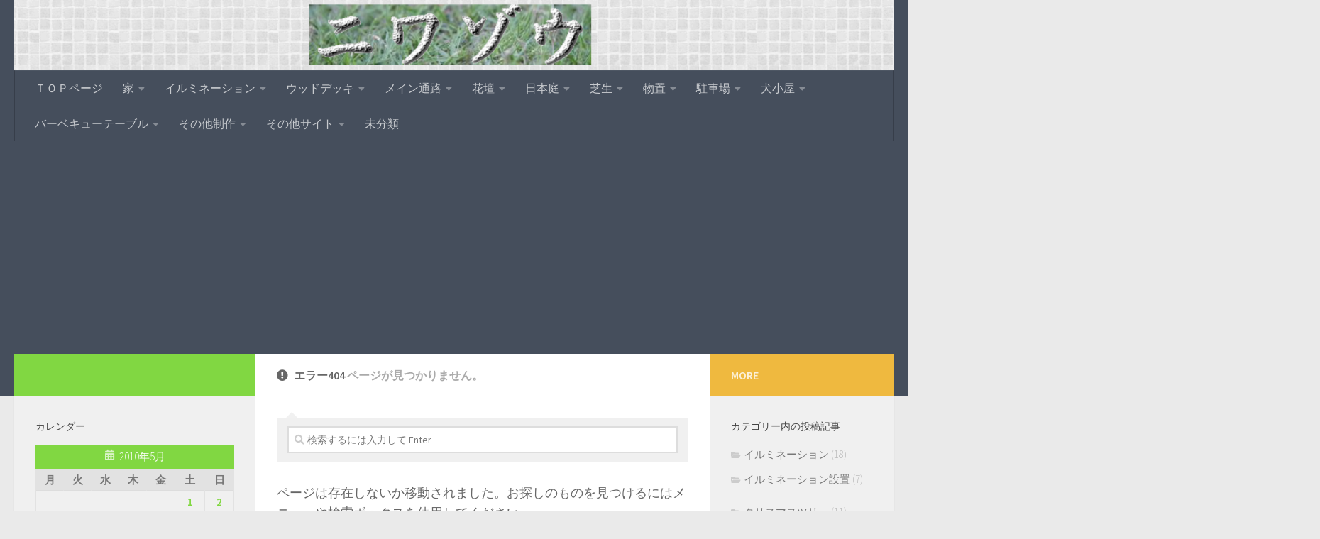

--- FILE ---
content_type: text/html; charset=UTF-8
request_url: https://centisland.com/niwazou/2010/05/05/
body_size: 16836
content:
<!DOCTYPE html>
<html class="no-js" lang="ja">
<head>
  <meta charset="UTF-8">
  <meta name="viewport" content="width=device-width, initial-scale=1.0">
  <link rel="profile" href="https://gmpg.org/xfn/11" />
  <link rel="pingback" href="https://centisland.com/niwazou/xmlrpc.php">

  <title>ページが見つかりませんでした &#8211; ニワゾウ</title>
<script>document.documentElement.className = document.documentElement.className.replace("no-js","js");</script>
<link rel='dns-prefetch' href='//www.googletagmanager.com' />
<link rel='dns-prefetch' href='//s.w.org' />
<link rel="alternate" type="application/rss+xml" title="ニワゾウ &raquo; フィード" href="https://centisland.com/niwazou/feed/" />
<link rel="alternate" type="application/rss+xml" title="ニワゾウ &raquo; コメントフィード" href="https://centisland.com/niwazou/comments/feed/" />
<link id="hu-user-gfont" href="//fonts.googleapis.com/css?family=Source+Sans+Pro:400,300italic,300,400italic,600&subset=latin,latin-ext" rel="stylesheet" type="text/css">		<script type="text/javascript">
			window._wpemojiSettings = {"baseUrl":"https:\/\/s.w.org\/images\/core\/emoji\/12.0.0-1\/72x72\/","ext":".png","svgUrl":"https:\/\/s.w.org\/images\/core\/emoji\/12.0.0-1\/svg\/","svgExt":".svg","source":{"concatemoji":"https:\/\/centisland.com\/niwazou\/wp-includes\/js\/wp-emoji-release.min.js?ver=5.3.20"}};
			!function(e,a,t){var n,r,o,i=a.createElement("canvas"),p=i.getContext&&i.getContext("2d");function s(e,t){var a=String.fromCharCode;p.clearRect(0,0,i.width,i.height),p.fillText(a.apply(this,e),0,0);e=i.toDataURL();return p.clearRect(0,0,i.width,i.height),p.fillText(a.apply(this,t),0,0),e===i.toDataURL()}function c(e){var t=a.createElement("script");t.src=e,t.defer=t.type="text/javascript",a.getElementsByTagName("head")[0].appendChild(t)}for(o=Array("flag","emoji"),t.supports={everything:!0,everythingExceptFlag:!0},r=0;r<o.length;r++)t.supports[o[r]]=function(e){if(!p||!p.fillText)return!1;switch(p.textBaseline="top",p.font="600 32px Arial",e){case"flag":return s([127987,65039,8205,9895,65039],[127987,65039,8203,9895,65039])?!1:!s([55356,56826,55356,56819],[55356,56826,8203,55356,56819])&&!s([55356,57332,56128,56423,56128,56418,56128,56421,56128,56430,56128,56423,56128,56447],[55356,57332,8203,56128,56423,8203,56128,56418,8203,56128,56421,8203,56128,56430,8203,56128,56423,8203,56128,56447]);case"emoji":return!s([55357,56424,55356,57342,8205,55358,56605,8205,55357,56424,55356,57340],[55357,56424,55356,57342,8203,55358,56605,8203,55357,56424,55356,57340])}return!1}(o[r]),t.supports.everything=t.supports.everything&&t.supports[o[r]],"flag"!==o[r]&&(t.supports.everythingExceptFlag=t.supports.everythingExceptFlag&&t.supports[o[r]]);t.supports.everythingExceptFlag=t.supports.everythingExceptFlag&&!t.supports.flag,t.DOMReady=!1,t.readyCallback=function(){t.DOMReady=!0},t.supports.everything||(n=function(){t.readyCallback()},a.addEventListener?(a.addEventListener("DOMContentLoaded",n,!1),e.addEventListener("load",n,!1)):(e.attachEvent("onload",n),a.attachEvent("onreadystatechange",function(){"complete"===a.readyState&&t.readyCallback()})),(n=t.source||{}).concatemoji?c(n.concatemoji):n.wpemoji&&n.twemoji&&(c(n.twemoji),c(n.wpemoji)))}(window,document,window._wpemojiSettings);
		</script>
		<style type="text/css">
img.wp-smiley,
img.emoji {
	display: inline !important;
	border: none !important;
	box-shadow: none !important;
	height: 1em !important;
	width: 1em !important;
	margin: 0 .07em !important;
	vertical-align: -0.1em !important;
	background: none !important;
	padding: 0 !important;
}
</style>
	<link rel='stylesheet' id='wp-block-library-css'  href='https://centisland.com/niwazou/wp-includes/css/dist/block-library/style.min.css?ver=5.3.20' type='text/css' media='all' />
<link rel='stylesheet' id='sek-base-css'  href='https://centisland.com/niwazou/wp-content/plugins/nimble-builder/assets/front/css/sek-base.min.css?ver=1.10.4' type='text/css' media='all' />
<link rel='stylesheet' id='hueman-main-style-css'  href='https://centisland.com/niwazou/wp-content/themes/hueman/assets/front/css/main.min.css?ver=3.4.34' type='text/css' media='all' />
<style id='hueman-main-style-inline-css' type='text/css'>
body { font-family:'Source Sans Pro', Arial, sans-serif;font-size:1.00rem }@media only screen and (min-width: 720px) {
        .nav > li { font-size:1.00rem; }
      }::selection { background-color: #81d742; }
::-moz-selection { background-color: #81d742; }a,a+span.hu-external::after,.themeform label .required,#flexslider-featured .flex-direction-nav .flex-next:hover,#flexslider-featured .flex-direction-nav .flex-prev:hover,.post-hover:hover .post-title a,.post-title a:hover,.sidebar.s1 .post-nav li a:hover i,.content .post-nav li a:hover i,.post-related a:hover,.sidebar.s1 .widget_rss ul li a,#footer .widget_rss ul li a,.sidebar.s1 .widget_calendar a,#footer .widget_calendar a,.sidebar.s1 .alx-tab .tab-item-category a,.sidebar.s1 .alx-posts .post-item-category a,.sidebar.s1 .alx-tab li:hover .tab-item-title a,.sidebar.s1 .alx-tab li:hover .tab-item-comment a,.sidebar.s1 .alx-posts li:hover .post-item-title a,#footer .alx-tab .tab-item-category a,#footer .alx-posts .post-item-category a,#footer .alx-tab li:hover .tab-item-title a,#footer .alx-tab li:hover .tab-item-comment a,#footer .alx-posts li:hover .post-item-title a,.comment-tabs li.active a,.comment-awaiting-moderation,.child-menu a:hover,.child-menu .current_page_item > a,.wp-pagenavi a{ color: #81d742; }input[type="submit"],.themeform button[type="submit"],.sidebar.s1 .sidebar-top,.sidebar.s1 .sidebar-toggle,#flexslider-featured .flex-control-nav li a.flex-active,.post-tags a:hover,.sidebar.s1 .widget_calendar caption,#footer .widget_calendar caption,.author-bio .bio-avatar:after,.commentlist li.bypostauthor > .comment-body:after,.commentlist li.comment-author-admin > .comment-body:after{ background-color: #81d742; }.post-format .format-container { border-color: #81d742; }.sidebar.s1 .alx-tabs-nav li.active a,#footer .alx-tabs-nav li.active a,.comment-tabs li.active a,.wp-pagenavi a:hover,.wp-pagenavi a:active,.wp-pagenavi span.current{ border-bottom-color: #81d742!important; }.is-scrolled #header #nav-mobile { background-color: #454e5c; background-color: rgba(69,78,92,0.90) }body { background-color: #eaeaea; }
</style>
<link rel='stylesheet' id='hueman-font-awesome-css'  href='https://centisland.com/niwazou/wp-content/themes/hueman/assets/front/css/font-awesome.min.css?ver=3.4.34' type='text/css' media='all' />
<script type='text/javascript' src='https://centisland.com/niwazou/wp-includes/js/jquery/jquery.js?ver=1.12.4-wp'></script>
<script type='text/javascript' src='https://centisland.com/niwazou/wp-includes/js/jquery/jquery-migrate.min.js?ver=1.4.1'></script>
<script type='text/javascript' src='https://www.googletagmanager.com/gtag/js?id=UA-45578287-2' async></script>
<script type='text/javascript'>
window.dataLayer = window.dataLayer || [];function gtag(){dataLayer.push(arguments);}
gtag('js', new Date());
gtag('config', 'UA-45578287-2', {"anonymize_ip":true} );
</script>
<link rel='https://api.w.org/' href='https://centisland.com/niwazou/wp-json/' />
<link rel="EditURI" type="application/rsd+xml" title="RSD" href="https://centisland.com/niwazou/xmlrpc.php?rsd" />
<link rel="wlwmanifest" type="application/wlwmanifest+xml" href="https://centisland.com/niwazou/wp-includes/wlwmanifest.xml" /> 
<meta name="generator" content="WordPress 5.3.20" />
<meta name="generator" content="Site Kit by Google 1.8.1" /><!--[if lt IE 9]>
<script src="https://centisland.com/niwazou/wp-content/themes/hueman/assets/front/js/ie/html5shiv-printshiv.min.js"></script>
<script src="https://centisland.com/niwazou/wp-content/themes/hueman/assets/front/js/ie/selectivizr.js"></script>
<![endif]-->
<meta name="google-site-verification" content="mciiwaE2x1NsbPUwaBhif50ciaGOCve51x408NSdsj0"><script async src="//pagead2.googlesyndication.com/pagead/js/adsbygoogle.js"></script> <script>
(adsbygoogle = window.adsbygoogle || []).push({
google_ad_client: "ca-pub-4854516619572963",
enable_page_level_ads: true,
tag_partner: "site_kit"
});
</script>
		<style type="text/css">.recentcomments a{display:inline !important;padding:0 !important;margin:0 !important;}</style></head>

<body class="error404 wp-custom-logo wp-embed-responsive sek-hide-rc-badge col-3cm full-width header-desktop-sticky header-mobile-sticky chrome">
<div id="wrapper">
  <a class="screen-reader-text skip-link" href="#content">Skip to content</a>
  
  <header id="header" class="specific-mobile-menu-on one-mobile-menu mobile_menu header-ads-desktop header-ads-mobile topbar-transparent has-header-img">
        <nav class="nav-container group mobile-menu mobile-sticky " id="nav-mobile" data-menu-id="header-1">
  <div class="mobile-title-logo-in-header">                  <p class="site-title"><a class="custom-logo-link" href="https://centisland.com/niwazou/" rel="home" title="ニワゾウ | ホームページ">ニワゾウ</a></p>
                </div>
        
                    <!-- <div class="ham__navbar-toggler collapsed" aria-expanded="false">
          <div class="ham__navbar-span-wrapper">
            <span class="ham-toggler-menu__span"></span>
          </div>
        </div> -->
        <button class="ham__navbar-toggler-two collapsed" title="Menu" aria-expanded="false">
          <div class="ham__navbar-span-wrapper">
            <span class="line line-1"></span>
            <span class="line line-2"></span>
            <span class="line line-3"></span>
          </div>
        </button>
            
      <div class="nav-text"></div>
      <div class="nav-wrap container">
                  <ul class="nav container-inner group mobile-search">
                            <li>
                  <form method="get" class="searchform themeform" action="https://centisland.com/niwazou/">
	<div>
		<input type="text" class="search" name="s" onblur="if(this.value=='')this.value='検索するには入力して Enter';" onfocus="if(this.value=='検索するには入力して Enter')this.value='';" value="検索するには入力して Enter" />
	</div>
</form>                </li>
                      </ul>
                <ul id="menu-%e3%81%8a%e7%9f%a5%e3%82%89%e3%81%9b" class="nav container-inner group"><li id="menu-item-1659" class="menu-item menu-item-type-custom menu-item-object-custom menu-item-home menu-item-1659"><a href="http://centisland.com/niwazou/">ＴＯＰページ</a></li>
<li id="menu-item-89" class="menu-item menu-item-type-taxonomy menu-item-object-category menu-item-has-children menu-item-89"><a href="https://centisland.com/niwazou/category/home/">家</a>
<ul class="sub-menu">
	<li id="menu-item-1187" class="menu-item menu-item-type-taxonomy menu-item-object-category menu-item-1187"><a href="https://centisland.com/niwazou/category/home/boundary/">境界のコンクリート</a></li>
	<li id="menu-item-1188" class="menu-item menu-item-type-taxonomy menu-item-object-category menu-item-1188"><a href="https://centisland.com/niwazou/category/home/househistory/">家の歴史</a></li>
	<li id="menu-item-1190" class="menu-item menu-item-type-taxonomy menu-item-object-category menu-item-1190"><a href="https://centisland.com/niwazou/category/home/houseseasons/">家の四季</a></li>
	<li id="menu-item-1768" class="menu-item menu-item-type-taxonomy menu-item-object-category menu-item-1768"><a href="https://centisland.com/niwazou/category/home/shrine/">神棚用棚板</a></li>
	<li id="menu-item-1910" class="menu-item menu-item-type-taxonomy menu-item-object-category menu-item-1910"><a href="https://centisland.com/niwazou/category/home/partition/">子供部屋間仕切</a></li>
	<li id="menu-item-1884" class="menu-item menu-item-type-taxonomy menu-item-object-category menu-item-1884"><a href="https://centisland.com/niwazou/category/home/outerwall/">外壁の修復</a></li>
</ul>
</li>
<li id="menu-item-86" class="menu-item menu-item-type-taxonomy menu-item-object-category menu-item-has-children menu-item-86"><a href="https://centisland.com/niwazou/category/illumination/">イルミネーション</a>
<ul class="sub-menu">
	<li id="menu-item-1435" class="menu-item menu-item-type-taxonomy menu-item-object-category menu-item-1435"><a href="https://centisland.com/niwazou/category/illumination/illumination-illumination/">イルミネーション設置</a></li>
	<li id="menu-item-1452" class="menu-item menu-item-type-taxonomy menu-item-object-category menu-item-1452"><a href="https://centisland.com/niwazou/category/illumination/christmastree/">クリスマスツリー</a></li>
</ul>
</li>
<li id="menu-item-87" class="menu-item menu-item-type-taxonomy menu-item-object-category menu-item-has-children menu-item-87"><a href="https://centisland.com/niwazou/category/wooddeck/">ウッドデッキ</a>
<ul class="sub-menu">
	<li id="menu-item-1186" class="menu-item menu-item-type-taxonomy menu-item-object-category menu-item-1186"><a href="https://centisland.com/niwazou/category/wooddeck/wooddeckmaking/">ウッドデッキ制作</a></li>
	<li id="menu-item-99" class="menu-item menu-item-type-taxonomy menu-item-object-category menu-item-99"><a href="https://centisland.com/niwazou/category/wooddeck/wooddeckcorridor/">ウッドデッキ通路</a></li>
	<li id="menu-item-1569" class="menu-item menu-item-type-taxonomy menu-item-object-category menu-item-1569"><a href="https://centisland.com/niwazou/category/wooddeck/wooddeckstairs/">ウッドデッキ階段</a></li>
	<li id="menu-item-1181" class="menu-item menu-item-type-taxonomy menu-item-object-category menu-item-1181"><a href="https://centisland.com/niwazou/category/wooddeck/wooddeckmaintenance/">メンテナンス</a></li>
	<li id="menu-item-1857" class="menu-item menu-item-type-taxonomy menu-item-object-category menu-item-1857"><a href="https://centisland.com/niwazou/category/wooddeck/wooddeckmaking2/">ウッドデッキ（二代目）</a></li>
</ul>
</li>
<li id="menu-item-88" class="menu-item menu-item-type-taxonomy menu-item-object-category menu-item-has-children menu-item-88"><a href="https://centisland.com/niwazou/category/maincorridor/">メイン通路</a>
<ul class="sub-menu">
	<li id="menu-item-1205" class="menu-item menu-item-type-taxonomy menu-item-object-category menu-item-1205"><a href="https://centisland.com/niwazou/category/maincorridor/mainpassageproduction/">メイン通路制作</a></li>
	<li id="menu-item-1204" class="menu-item menu-item-type-taxonomy menu-item-object-category menu-item-1204"><a href="https://centisland.com/niwazou/category/maincorridor/mainpassagecircular/">円形のアプローチ</a></li>
	<li id="menu-item-1214" class="menu-item menu-item-type-taxonomy menu-item-object-category menu-item-1214"><a href="https://centisland.com/niwazou/category/maincorridor/sidestonetile/">側面石のタイル</a></li>
	<li id="menu-item-1576" class="menu-item menu-item-type-taxonomy menu-item-object-category menu-item-1576"><a href="https://centisland.com/niwazou/category/maincorridor/sidewalk/">メイン通路から駐車場への通路</a></li>
	<li id="menu-item-1782" class="menu-item menu-item-type-taxonomy menu-item-object-category menu-item-1782"><a href="https://centisland.com/niwazou/category/maincorridor/gateflowerbed/">門の花壇</a></li>
</ul>
</li>
<li id="menu-item-95" class="menu-item menu-item-type-taxonomy menu-item-object-category menu-item-has-children menu-item-95"><a href="https://centisland.com/niwazou/category/flowerbed/">花壇</a>
<ul class="sub-menu">
	<li id="menu-item-1503" class="menu-item menu-item-type-taxonomy menu-item-object-category menu-item-1503"><a href="https://centisland.com/niwazou/category/flowerbed/flowerbedmake/">花壇の制作</a></li>
	<li id="menu-item-1502" class="menu-item menu-item-type-taxonomy menu-item-object-category menu-item-1502"><a href="https://centisland.com/niwazou/category/flowerbed/flowerbedother/">花壇おまけ</a></li>
</ul>
</li>
<li id="menu-item-90" class="menu-item menu-item-type-taxonomy menu-item-object-category menu-item-has-children menu-item-90"><a href="https://centisland.com/niwazou/category/japanesegarden/">日本庭</a>
<ul class="sub-menu">
	<li id="menu-item-1192" class="menu-item menu-item-type-taxonomy menu-item-object-category menu-item-1192"><a href="https://centisland.com/niwazou/category/japanesegarden/japanesegarden-japanesegarden/">日本庭制作</a></li>
	<li id="menu-item-1191" class="menu-item menu-item-type-taxonomy menu-item-object-category menu-item-1191"><a href="https://centisland.com/niwazou/category/japanesegarden/japanesegardenrenewal/">日本庭リニューアル</a></li>
	<li id="menu-item-1193" class="menu-item menu-item-type-taxonomy menu-item-object-category menu-item-1193"><a href="https://centisland.com/niwazou/category/japanesegarden/japanesegardengrowthrecord/">日本庭成長記録</a></li>
</ul>
</li>
<li id="menu-item-94" class="menu-item menu-item-type-taxonomy menu-item-object-category menu-item-has-children menu-item-94"><a href="https://centisland.com/niwazou/category/grass/">芝生</a>
<ul class="sub-menu">
	<li id="menu-item-1232" class="menu-item menu-item-type-taxonomy menu-item-object-category menu-item-1232"><a href="https://centisland.com/niwazou/category/grass/firstgrass/">芝生（初代）</a></li>
	<li id="menu-item-1275" class="menu-item menu-item-type-taxonomy menu-item-object-category menu-item-1275"><a href="https://centisland.com/niwazou/category/grass/grassterminate/">芝生末端処理</a></li>
	<li id="menu-item-1231" class="menu-item menu-item-type-taxonomy menu-item-object-category menu-item-1231"><a href="https://centisland.com/niwazou/category/grass/secondgrass/">芝生（二代目）</a></li>
	<li id="menu-item-1257" class="menu-item menu-item-type-taxonomy menu-item-object-category menu-item-1257"><a href="https://centisland.com/niwazou/category/grass/southgrass/">芝生（駐車場横）</a></li>
	<li id="menu-item-1230" class="menu-item menu-item-type-taxonomy menu-item-object-category menu-item-1230"><a href="https://centisland.com/niwazou/category/grass/grassmaintenance/">芝生メンテナンス</a></li>
</ul>
</li>
<li id="menu-item-92" class="menu-item menu-item-type-taxonomy menu-item-object-category menu-item-has-children menu-item-92"><a href="https://centisland.com/niwazou/category/storeroom/">物置</a>
<ul class="sub-menu">
	<li id="menu-item-1296" class="menu-item menu-item-type-taxonomy menu-item-object-category menu-item-1296"><a href="https://centisland.com/niwazou/category/storeroom/firstshed/">物置（初代）</a></li>
	<li id="menu-item-1295" class="menu-item menu-item-type-taxonomy menu-item-object-category menu-item-1295"><a href="https://centisland.com/niwazou/category/storeroom/secondshed/">物置（二代目）</a></li>
	<li id="menu-item-1348" class="menu-item menu-item-type-taxonomy menu-item-object-category menu-item-1348"><a href="https://centisland.com/niwazou/category/storeroom/shedinternal/">物置（内部）</a></li>
</ul>
</li>
<li id="menu-item-96" class="menu-item menu-item-type-taxonomy menu-item-object-category menu-item-has-children menu-item-96"><a href="https://centisland.com/niwazou/category/parking/">駐車場</a>
<ul class="sub-menu">
	<li id="menu-item-1183" class="menu-item menu-item-type-taxonomy menu-item-object-category menu-item-1183"><a href="https://centisland.com/niwazou/category/parking/concrete/">コンクリート土間</a></li>
	<li id="menu-item-1185" class="menu-item menu-item-type-taxonomy menu-item-object-category menu-item-1185"><a href="https://centisland.com/niwazou/category/parking/interlock/">駐車場のインターロック</a></li>
	<li id="menu-item-1182" class="menu-item menu-item-type-taxonomy menu-item-object-category menu-item-1182"><a href="https://centisland.com/niwazou/category/parking/interlockterminate/">インターロックの末端処理</a></li>
	<li id="menu-item-1184" class="menu-item menu-item-type-taxonomy menu-item-object-category menu-item-1184"><a href="https://centisland.com/niwazou/category/parking/stairs/">階段のインターロック</a></li>
</ul>
</li>
<li id="menu-item-93" class="menu-item menu-item-type-taxonomy menu-item-object-category menu-item-has-children menu-item-93"><a href="https://centisland.com/niwazou/category/doghouse/">犬小屋</a>
<ul class="sub-menu">
	<li id="menu-item-1357" class="menu-item menu-item-type-taxonomy menu-item-object-category menu-item-1357"><a href="https://centisland.com/niwazou/category/doghouse/doghouse-doghouse/">犬小屋制作</a></li>
	<li id="menu-item-1358" class="menu-item menu-item-type-taxonomy menu-item-object-category menu-item-1358"><a href="https://centisland.com/niwazou/category/doghouse/doghouseplate/">犬小屋名札</a></li>
	<li id="menu-item-1359" class="menu-item menu-item-type-taxonomy menu-item-object-category menu-item-1359"><a href="https://centisland.com/niwazou/category/doghouse/doghousepile/">犬小屋鎖止め</a></li>
	<li id="menu-item-1360" class="menu-item menu-item-type-taxonomy menu-item-object-category menu-item-1360"><a href="https://centisland.com/niwazou/category/doghouse/doghouseother/">犬小屋おまけ</a></li>
</ul>
</li>
<li id="menu-item-101" class="menu-item menu-item-type-taxonomy menu-item-object-category menu-item-has-children menu-item-101"><a href="https://centisland.com/niwazou/category/barbecuetable/">バーベキューテーブル</a>
<ul class="sub-menu">
	<li id="menu-item-1477" class="menu-item menu-item-type-taxonomy menu-item-object-category menu-item-1477"><a href="https://centisland.com/niwazou/category/barbecuetable/barbecuetablemake/">バーベキューテーブル制作</a></li>
	<li id="menu-item-1476" class="menu-item menu-item-type-taxonomy menu-item-object-category menu-item-1476"><a href="https://centisland.com/niwazou/category/barbecuetable/barbecuetablemakeother/">バーベキューテーブルおまけ</a></li>
</ul>
</li>
<li id="menu-item-100" class="menu-item menu-item-type-taxonomy menu-item-object-category menu-item-has-children menu-item-100"><a href="https://centisland.com/niwazou/category/otherproduction/">その他制作</a>
<ul class="sub-menu">
	<li id="menu-item-1585" class="menu-item menu-item-type-taxonomy menu-item-object-category menu-item-1585"><a href="https://centisland.com/niwazou/category/otherproduction/dustbox/">ダストボックス</a></li>
	<li id="menu-item-1604" class="menu-item menu-item-type-taxonomy menu-item-object-category menu-item-1604"><a href="https://centisland.com/niwazou/category/otherproduction/unitcover/">室外機カバー</a></li>
	<li id="menu-item-1617" class="menu-item menu-item-type-taxonomy menu-item-object-category menu-item-1617"><a href="https://centisland.com/niwazou/category/otherproduction/smokingbox/">燻製機</a></li>
	<li id="menu-item-1504" class="menu-item menu-item-type-taxonomy menu-item-object-category menu-item-has-children menu-item-1504"><a href="https://centisland.com/niwazou/category/otherproduction/trees/">我が家の木の紹介</a>
	<ul class="sub-menu">
		<li id="menu-item-1522" class="menu-item menu-item-type-taxonomy menu-item-object-category menu-item-1522"><a href="https://centisland.com/niwazou/category/otherproduction/trees/maintree/">メイン通路のツリー</a></li>
		<li id="menu-item-1521" class="menu-item menu-item-type-taxonomy menu-item-object-category menu-item-1521"><a href="https://centisland.com/niwazou/category/otherproduction/trees/symboltree/">シンボルツリー</a></li>
		<li id="menu-item-1536" class="menu-item menu-item-type-taxonomy menu-item-object-category menu-item-1536"><a href="https://centisland.com/niwazou/category/otherproduction/trees/camphortree/">楠（くすのき）</a></li>
		<li id="menu-item-1546" class="menu-item menu-item-type-taxonomy menu-item-object-category menu-item-1546"><a href="https://centisland.com/niwazou/category/otherproduction/trees/acorn/">どんぐりの木</a></li>
		<li id="menu-item-1554" class="menu-item menu-item-type-taxonomy menu-item-object-category menu-item-1554"><a href="https://centisland.com/niwazou/category/otherproduction/trees/carporttree/">カーポートの木</a></li>
	</ul>
</li>
</ul>
</li>
<li id="menu-item-1629" class="menu-item menu-item-type-taxonomy menu-item-object-category menu-item-has-children menu-item-1629"><a href="https://centisland.com/niwazou/category/link/">その他サイト</a>
<ul class="sub-menu">
	<li id="menu-item-1943" class="menu-item menu-item-type-custom menu-item-object-custom menu-item-1943"><a href="http://centisland.com/car/?utm_source=niwazou">NKJの軽キャン</a></li>
</ul>
</li>
<li id="menu-item-91" class="menu-item menu-item-type-taxonomy menu-item-object-category menu-item-91"><a href="https://centisland.com/niwazou/category/%e6%9c%aa%e5%88%86%e9%a1%9e/">未分類</a></li>
</ul>      </div>
</nav><!--/#nav-topbar-->  
  
  <div class="container group">
        <div class="container-inner">

                <div id="header-image-wrap">
              <div class="group pad central-header-zone">
                                                          <div id="header-widgets">
                                                </div><!--/#header-ads-->
                                </div>

              <a href="https://centisland.com/niwazou/" rel="home"><img src="https://centisland.com/niwazou/wp-content/uploads/2019/12/cropped-0001.png" width="1380" height="110" alt="ニワゾウ" class="site-image" srcset="https://centisland.com/niwazou/wp-content/uploads/2019/12/cropped-0001.png 1380w, https://centisland.com/niwazou/wp-content/uploads/2019/12/cropped-0001-300x24.png 300w, https://centisland.com/niwazou/wp-content/uploads/2019/12/cropped-0001-1024x82.png 1024w, https://centisland.com/niwazou/wp-content/uploads/2019/12/cropped-0001-768x61.png 768w" sizes="(max-width: 1380px) 100vw, 1380px" /></a>          </div>
      
                <nav class="nav-container group desktop-menu " id="nav-header" data-menu-id="header-2">
    <div class="nav-text"><!-- put your mobile menu text here --></div>

  <div class="nav-wrap container">
        <ul id="menu-%e3%81%8a%e7%9f%a5%e3%82%89%e3%81%9b-1" class="nav container-inner group"><li class="menu-item menu-item-type-custom menu-item-object-custom menu-item-home menu-item-1659"><a href="http://centisland.com/niwazou/">ＴＯＰページ</a></li>
<li class="menu-item menu-item-type-taxonomy menu-item-object-category menu-item-has-children menu-item-89"><a href="https://centisland.com/niwazou/category/home/">家</a>
<ul class="sub-menu">
	<li class="menu-item menu-item-type-taxonomy menu-item-object-category menu-item-1187"><a href="https://centisland.com/niwazou/category/home/boundary/">境界のコンクリート</a></li>
	<li class="menu-item menu-item-type-taxonomy menu-item-object-category menu-item-1188"><a href="https://centisland.com/niwazou/category/home/househistory/">家の歴史</a></li>
	<li class="menu-item menu-item-type-taxonomy menu-item-object-category menu-item-1190"><a href="https://centisland.com/niwazou/category/home/houseseasons/">家の四季</a></li>
	<li class="menu-item menu-item-type-taxonomy menu-item-object-category menu-item-1768"><a href="https://centisland.com/niwazou/category/home/shrine/">神棚用棚板</a></li>
	<li class="menu-item menu-item-type-taxonomy menu-item-object-category menu-item-1910"><a href="https://centisland.com/niwazou/category/home/partition/">子供部屋間仕切</a></li>
	<li class="menu-item menu-item-type-taxonomy menu-item-object-category menu-item-1884"><a href="https://centisland.com/niwazou/category/home/outerwall/">外壁の修復</a></li>
</ul>
</li>
<li class="menu-item menu-item-type-taxonomy menu-item-object-category menu-item-has-children menu-item-86"><a href="https://centisland.com/niwazou/category/illumination/">イルミネーション</a>
<ul class="sub-menu">
	<li class="menu-item menu-item-type-taxonomy menu-item-object-category menu-item-1435"><a href="https://centisland.com/niwazou/category/illumination/illumination-illumination/">イルミネーション設置</a></li>
	<li class="menu-item menu-item-type-taxonomy menu-item-object-category menu-item-1452"><a href="https://centisland.com/niwazou/category/illumination/christmastree/">クリスマスツリー</a></li>
</ul>
</li>
<li class="menu-item menu-item-type-taxonomy menu-item-object-category menu-item-has-children menu-item-87"><a href="https://centisland.com/niwazou/category/wooddeck/">ウッドデッキ</a>
<ul class="sub-menu">
	<li class="menu-item menu-item-type-taxonomy menu-item-object-category menu-item-1186"><a href="https://centisland.com/niwazou/category/wooddeck/wooddeckmaking/">ウッドデッキ制作</a></li>
	<li class="menu-item menu-item-type-taxonomy menu-item-object-category menu-item-99"><a href="https://centisland.com/niwazou/category/wooddeck/wooddeckcorridor/">ウッドデッキ通路</a></li>
	<li class="menu-item menu-item-type-taxonomy menu-item-object-category menu-item-1569"><a href="https://centisland.com/niwazou/category/wooddeck/wooddeckstairs/">ウッドデッキ階段</a></li>
	<li class="menu-item menu-item-type-taxonomy menu-item-object-category menu-item-1181"><a href="https://centisland.com/niwazou/category/wooddeck/wooddeckmaintenance/">メンテナンス</a></li>
	<li class="menu-item menu-item-type-taxonomy menu-item-object-category menu-item-1857"><a href="https://centisland.com/niwazou/category/wooddeck/wooddeckmaking2/">ウッドデッキ（二代目）</a></li>
</ul>
</li>
<li class="menu-item menu-item-type-taxonomy menu-item-object-category menu-item-has-children menu-item-88"><a href="https://centisland.com/niwazou/category/maincorridor/">メイン通路</a>
<ul class="sub-menu">
	<li class="menu-item menu-item-type-taxonomy menu-item-object-category menu-item-1205"><a href="https://centisland.com/niwazou/category/maincorridor/mainpassageproduction/">メイン通路制作</a></li>
	<li class="menu-item menu-item-type-taxonomy menu-item-object-category menu-item-1204"><a href="https://centisland.com/niwazou/category/maincorridor/mainpassagecircular/">円形のアプローチ</a></li>
	<li class="menu-item menu-item-type-taxonomy menu-item-object-category menu-item-1214"><a href="https://centisland.com/niwazou/category/maincorridor/sidestonetile/">側面石のタイル</a></li>
	<li class="menu-item menu-item-type-taxonomy menu-item-object-category menu-item-1576"><a href="https://centisland.com/niwazou/category/maincorridor/sidewalk/">メイン通路から駐車場への通路</a></li>
	<li class="menu-item menu-item-type-taxonomy menu-item-object-category menu-item-1782"><a href="https://centisland.com/niwazou/category/maincorridor/gateflowerbed/">門の花壇</a></li>
</ul>
</li>
<li class="menu-item menu-item-type-taxonomy menu-item-object-category menu-item-has-children menu-item-95"><a href="https://centisland.com/niwazou/category/flowerbed/">花壇</a>
<ul class="sub-menu">
	<li class="menu-item menu-item-type-taxonomy menu-item-object-category menu-item-1503"><a href="https://centisland.com/niwazou/category/flowerbed/flowerbedmake/">花壇の制作</a></li>
	<li class="menu-item menu-item-type-taxonomy menu-item-object-category menu-item-1502"><a href="https://centisland.com/niwazou/category/flowerbed/flowerbedother/">花壇おまけ</a></li>
</ul>
</li>
<li class="menu-item menu-item-type-taxonomy menu-item-object-category menu-item-has-children menu-item-90"><a href="https://centisland.com/niwazou/category/japanesegarden/">日本庭</a>
<ul class="sub-menu">
	<li class="menu-item menu-item-type-taxonomy menu-item-object-category menu-item-1192"><a href="https://centisland.com/niwazou/category/japanesegarden/japanesegarden-japanesegarden/">日本庭制作</a></li>
	<li class="menu-item menu-item-type-taxonomy menu-item-object-category menu-item-1191"><a href="https://centisland.com/niwazou/category/japanesegarden/japanesegardenrenewal/">日本庭リニューアル</a></li>
	<li class="menu-item menu-item-type-taxonomy menu-item-object-category menu-item-1193"><a href="https://centisland.com/niwazou/category/japanesegarden/japanesegardengrowthrecord/">日本庭成長記録</a></li>
</ul>
</li>
<li class="menu-item menu-item-type-taxonomy menu-item-object-category menu-item-has-children menu-item-94"><a href="https://centisland.com/niwazou/category/grass/">芝生</a>
<ul class="sub-menu">
	<li class="menu-item menu-item-type-taxonomy menu-item-object-category menu-item-1232"><a href="https://centisland.com/niwazou/category/grass/firstgrass/">芝生（初代）</a></li>
	<li class="menu-item menu-item-type-taxonomy menu-item-object-category menu-item-1275"><a href="https://centisland.com/niwazou/category/grass/grassterminate/">芝生末端処理</a></li>
	<li class="menu-item menu-item-type-taxonomy menu-item-object-category menu-item-1231"><a href="https://centisland.com/niwazou/category/grass/secondgrass/">芝生（二代目）</a></li>
	<li class="menu-item menu-item-type-taxonomy menu-item-object-category menu-item-1257"><a href="https://centisland.com/niwazou/category/grass/southgrass/">芝生（駐車場横）</a></li>
	<li class="menu-item menu-item-type-taxonomy menu-item-object-category menu-item-1230"><a href="https://centisland.com/niwazou/category/grass/grassmaintenance/">芝生メンテナンス</a></li>
</ul>
</li>
<li class="menu-item menu-item-type-taxonomy menu-item-object-category menu-item-has-children menu-item-92"><a href="https://centisland.com/niwazou/category/storeroom/">物置</a>
<ul class="sub-menu">
	<li class="menu-item menu-item-type-taxonomy menu-item-object-category menu-item-1296"><a href="https://centisland.com/niwazou/category/storeroom/firstshed/">物置（初代）</a></li>
	<li class="menu-item menu-item-type-taxonomy menu-item-object-category menu-item-1295"><a href="https://centisland.com/niwazou/category/storeroom/secondshed/">物置（二代目）</a></li>
	<li class="menu-item menu-item-type-taxonomy menu-item-object-category menu-item-1348"><a href="https://centisland.com/niwazou/category/storeroom/shedinternal/">物置（内部）</a></li>
</ul>
</li>
<li class="menu-item menu-item-type-taxonomy menu-item-object-category menu-item-has-children menu-item-96"><a href="https://centisland.com/niwazou/category/parking/">駐車場</a>
<ul class="sub-menu">
	<li class="menu-item menu-item-type-taxonomy menu-item-object-category menu-item-1183"><a href="https://centisland.com/niwazou/category/parking/concrete/">コンクリート土間</a></li>
	<li class="menu-item menu-item-type-taxonomy menu-item-object-category menu-item-1185"><a href="https://centisland.com/niwazou/category/parking/interlock/">駐車場のインターロック</a></li>
	<li class="menu-item menu-item-type-taxonomy menu-item-object-category menu-item-1182"><a href="https://centisland.com/niwazou/category/parking/interlockterminate/">インターロックの末端処理</a></li>
	<li class="menu-item menu-item-type-taxonomy menu-item-object-category menu-item-1184"><a href="https://centisland.com/niwazou/category/parking/stairs/">階段のインターロック</a></li>
</ul>
</li>
<li class="menu-item menu-item-type-taxonomy menu-item-object-category menu-item-has-children menu-item-93"><a href="https://centisland.com/niwazou/category/doghouse/">犬小屋</a>
<ul class="sub-menu">
	<li class="menu-item menu-item-type-taxonomy menu-item-object-category menu-item-1357"><a href="https://centisland.com/niwazou/category/doghouse/doghouse-doghouse/">犬小屋制作</a></li>
	<li class="menu-item menu-item-type-taxonomy menu-item-object-category menu-item-1358"><a href="https://centisland.com/niwazou/category/doghouse/doghouseplate/">犬小屋名札</a></li>
	<li class="menu-item menu-item-type-taxonomy menu-item-object-category menu-item-1359"><a href="https://centisland.com/niwazou/category/doghouse/doghousepile/">犬小屋鎖止め</a></li>
	<li class="menu-item menu-item-type-taxonomy menu-item-object-category menu-item-1360"><a href="https://centisland.com/niwazou/category/doghouse/doghouseother/">犬小屋おまけ</a></li>
</ul>
</li>
<li class="menu-item menu-item-type-taxonomy menu-item-object-category menu-item-has-children menu-item-101"><a href="https://centisland.com/niwazou/category/barbecuetable/">バーベキューテーブル</a>
<ul class="sub-menu">
	<li class="menu-item menu-item-type-taxonomy menu-item-object-category menu-item-1477"><a href="https://centisland.com/niwazou/category/barbecuetable/barbecuetablemake/">バーベキューテーブル制作</a></li>
	<li class="menu-item menu-item-type-taxonomy menu-item-object-category menu-item-1476"><a href="https://centisland.com/niwazou/category/barbecuetable/barbecuetablemakeother/">バーベキューテーブルおまけ</a></li>
</ul>
</li>
<li class="menu-item menu-item-type-taxonomy menu-item-object-category menu-item-has-children menu-item-100"><a href="https://centisland.com/niwazou/category/otherproduction/">その他制作</a>
<ul class="sub-menu">
	<li class="menu-item menu-item-type-taxonomy menu-item-object-category menu-item-1585"><a href="https://centisland.com/niwazou/category/otherproduction/dustbox/">ダストボックス</a></li>
	<li class="menu-item menu-item-type-taxonomy menu-item-object-category menu-item-1604"><a href="https://centisland.com/niwazou/category/otherproduction/unitcover/">室外機カバー</a></li>
	<li class="menu-item menu-item-type-taxonomy menu-item-object-category menu-item-1617"><a href="https://centisland.com/niwazou/category/otherproduction/smokingbox/">燻製機</a></li>
	<li class="menu-item menu-item-type-taxonomy menu-item-object-category menu-item-has-children menu-item-1504"><a href="https://centisland.com/niwazou/category/otherproduction/trees/">我が家の木の紹介</a>
	<ul class="sub-menu">
		<li class="menu-item menu-item-type-taxonomy menu-item-object-category menu-item-1522"><a href="https://centisland.com/niwazou/category/otherproduction/trees/maintree/">メイン通路のツリー</a></li>
		<li class="menu-item menu-item-type-taxonomy menu-item-object-category menu-item-1521"><a href="https://centisland.com/niwazou/category/otherproduction/trees/symboltree/">シンボルツリー</a></li>
		<li class="menu-item menu-item-type-taxonomy menu-item-object-category menu-item-1536"><a href="https://centisland.com/niwazou/category/otherproduction/trees/camphortree/">楠（くすのき）</a></li>
		<li class="menu-item menu-item-type-taxonomy menu-item-object-category menu-item-1546"><a href="https://centisland.com/niwazou/category/otherproduction/trees/acorn/">どんぐりの木</a></li>
		<li class="menu-item menu-item-type-taxonomy menu-item-object-category menu-item-1554"><a href="https://centisland.com/niwazou/category/otherproduction/trees/carporttree/">カーポートの木</a></li>
	</ul>
</li>
</ul>
</li>
<li class="menu-item menu-item-type-taxonomy menu-item-object-category menu-item-has-children menu-item-1629"><a href="https://centisland.com/niwazou/category/link/">その他サイト</a>
<ul class="sub-menu">
	<li class="menu-item menu-item-type-custom menu-item-object-custom menu-item-1943"><a href="http://centisland.com/car/?utm_source=niwazou">NKJの軽キャン</a></li>
</ul>
</li>
<li class="menu-item menu-item-type-taxonomy menu-item-object-category menu-item-91"><a href="https://centisland.com/niwazou/category/%e6%9c%aa%e5%88%86%e9%a1%9e/">未分類</a></li>
</ul>  </div>
</nav><!--/#nav-header-->      
    </div><!--/.container-inner-->
      </div><!--/.container-->

</header><!--/#header-->
  
  <div class="container" id="page">
    <div class="container-inner">
            <div class="main">
        <div class="main-inner group">
          
              <section class="content" id="content">
              <div class="page-title pad group">
          	    		<h1><i class="fas fa-exclamation-circle"></i>エラー404 <span>ページが見つかりません。 </span></h1>
    	
    </div><!--/.page-title-->
          <div class="pad group">
            <div class="notebox">
  <form method="get" class="searchform themeform" action="https://centisland.com/niwazou/">
	<div>
		<input type="text" class="search" name="s" onblur="if(this.value=='')this.value='検索するには入力して Enter';" onfocus="if(this.value=='検索するには入力して Enter')this.value='';" value="検索するには入力して Enter" />
	</div>
</form></div>

<div class="entry">
  <p>ページは存在しないか移動されました。お探しのものを見つけるにはメニューや検索ボックスを使用してください。</p>
</div>          </div><!--/.pad-->
        </section><!--/.content-->
          

	<div class="sidebar s1 collapsed" data-position="left" data-layout="col-3cm" data-sb-id="s1">

		<button class="sidebar-toggle" title="サイドバーを展開"><i class="fas icon-sidebar-toggle"></i></button>

		<div class="sidebar-content">

			  			<div class="sidebar-top group">
                                          <p>&nbsp;</p>                        
            			</div>
			
			
			
			<div id="calendar-2" class="widget widget_calendar"><h3 class="widget-title">カレンダー</h3><div id="calendar_wrap" class="calendar_wrap"><table id="wp-calendar">
	<caption>2010年5月</caption>
	<thead>
	<tr>
		<th scope="col" title="月曜日">月</th>
		<th scope="col" title="火曜日">火</th>
		<th scope="col" title="水曜日">水</th>
		<th scope="col" title="木曜日">木</th>
		<th scope="col" title="金曜日">金</th>
		<th scope="col" title="土曜日">土</th>
		<th scope="col" title="日曜日">日</th>
	</tr>
	</thead>

	<tfoot>
	<tr>
		<td colspan="3" id="prev"><a href="https://centisland.com/niwazou/2010/04/">&laquo; 4月</a></td>
		<td class="pad">&nbsp;</td>
		<td colspan="3" id="next"><a href="https://centisland.com/niwazou/2010/06/">6月 &raquo;</a></td>
	</tr>
	</tfoot>

	<tbody>
	<tr>
		<td colspan="5" class="pad">&nbsp;</td><td><a href="https://centisland.com/niwazou/2010/05/01/" aria-label="2010年5月1日 に投稿を公開">1</a></td><td><a href="https://centisland.com/niwazou/2010/05/02/" aria-label="2010年5月2日 に投稿を公開">2</a></td>
	</tr>
	<tr>
		<td>3</td><td>4</td><td><a href="https://centisland.com/niwazou/2010/05/05/" aria-label="2010年5月5日 に投稿を公開">5</a></td><td><a href="https://centisland.com/niwazou/2010/05/06/" aria-label="2010年5月6日 に投稿を公開">6</a></td><td><a href="https://centisland.com/niwazou/2010/05/07/" aria-label="2010年5月7日 に投稿を公開">7</a></td><td><a href="https://centisland.com/niwazou/2010/05/08/" aria-label="2010年5月8日 に投稿を公開">8</a></td><td><a href="https://centisland.com/niwazou/2010/05/09/" aria-label="2010年5月9日 に投稿を公開">9</a></td>
	</tr>
	<tr>
		<td>10</td><td>11</td><td>12</td><td>13</td><td>14</td><td>15</td><td>16</td>
	</tr>
	<tr>
		<td>17</td><td>18</td><td>19</td><td>20</td><td>21</td><td>22</td><td>23</td>
	</tr>
	<tr>
		<td>24</td><td>25</td><td>26</td><td>27</td><td>28</td><td><a href="https://centisland.com/niwazou/2010/05/29/" aria-label="2010年5月29日 に投稿を公開">29</a></td><td>30</td>
	</tr>
	<tr>
		<td>31</td>
		<td class="pad" colspan="6">&nbsp;</td>
	</tr>
	</tbody>
	</table></div></div><div id="search-2" class="widget widget_search"><form method="get" class="searchform themeform" action="https://centisland.com/niwazou/">
	<div>
		<input type="text" class="search" name="s" onblur="if(this.value=='')this.value='検索するには入力して Enter';" onfocus="if(this.value=='検索するには入力して Enter')this.value='';" value="検索するには入力して Enter" />
	</div>
</form></div>		<div id="recent-posts-2" class="widget widget_recent_entries">		<h3 class="widget-title">最近の投稿</h3>		<ul>
											<li>
					<a href="https://centisland.com/niwazou/houseseasons-3/2018/08/19/">家の四季　夏</a>
									</li>
											<li>
					<a href="https://centisland.com/niwazou/barbecuetableother-7/2017/05/07/">バーベキューテーブル使用状況</a>
									</li>
											<li>
					<a href="https://centisland.com/niwazou/houseseasons-5/2014/11/08/">家の四季　秋</a>
									</li>
											<li>
					<a href="https://centisland.com/niwazou/southgrass-6/2014/06/26/">芝生（駐車場横）からの風景</a>
									</li>
											<li>
					<a href="https://centisland.com/niwazou/acorn-4/2014/06/26/">どんぐりの木　成長記録</a>
									</li>
					</ul>
		</div><div id="recent-comments-2" class="widget widget_recent_comments"><h3 class="widget-title">最近のコメント</h3><ul id="recentcomments"><li class="recentcomments"><a href="https://centisland.com/niwazou/comment/2002/01/01/#comment-1">こんにちは</a> に <span class="comment-author-link"><a href='https://wordpress.org/' rel='external nofollow ugc' class='url'>WordPress コメントの投稿者</a></span> より</li></ul></div><div id="archives-2" class="widget widget_archive"><h3 class="widget-title">アーカイブ</h3>		<ul>
				<li><a href='https://centisland.com/niwazou/2018/08/'>2018年8月</a></li>
	<li><a href='https://centisland.com/niwazou/2017/05/'>2017年5月</a></li>
	<li><a href='https://centisland.com/niwazou/2014/11/'>2014年11月</a></li>
	<li><a href='https://centisland.com/niwazou/2014/06/'>2014年6月</a></li>
	<li><a href='https://centisland.com/niwazou/2014/02/'>2014年2月</a></li>
	<li><a href='https://centisland.com/niwazou/2013/05/'>2013年5月</a></li>
	<li><a href='https://centisland.com/niwazou/2011/05/'>2011年5月</a></li>
	<li><a href='https://centisland.com/niwazou/2010/06/'>2010年6月</a></li>
	<li><a href='https://centisland.com/niwazou/2010/05/'>2010年5月</a></li>
	<li><a href='https://centisland.com/niwazou/2010/04/'>2010年4月</a></li>
	<li><a href='https://centisland.com/niwazou/2009/12/'>2009年12月</a></li>
	<li><a href='https://centisland.com/niwazou/2009/11/'>2009年11月</a></li>
	<li><a href='https://centisland.com/niwazou/2009/10/'>2009年10月</a></li>
	<li><a href='https://centisland.com/niwazou/2009/09/'>2009年9月</a></li>
	<li><a href='https://centisland.com/niwazou/2009/08/'>2009年8月</a></li>
	<li><a href='https://centisland.com/niwazou/2009/06/'>2009年6月</a></li>
	<li><a href='https://centisland.com/niwazou/2009/05/'>2009年5月</a></li>
	<li><a href='https://centisland.com/niwazou/2009/04/'>2009年4月</a></li>
	<li><a href='https://centisland.com/niwazou/2008/12/'>2008年12月</a></li>
	<li><a href='https://centisland.com/niwazou/2008/11/'>2008年11月</a></li>
	<li><a href='https://centisland.com/niwazou/2008/10/'>2008年10月</a></li>
	<li><a href='https://centisland.com/niwazou/2008/09/'>2008年9月</a></li>
	<li><a href='https://centisland.com/niwazou/2008/08/'>2008年8月</a></li>
	<li><a href='https://centisland.com/niwazou/2008/07/'>2008年7月</a></li>
	<li><a href='https://centisland.com/niwazou/2008/06/'>2008年6月</a></li>
	<li><a href='https://centisland.com/niwazou/2008/05/'>2008年5月</a></li>
	<li><a href='https://centisland.com/niwazou/2008/03/'>2008年3月</a></li>
	<li><a href='https://centisland.com/niwazou/2008/01/'>2008年1月</a></li>
	<li><a href='https://centisland.com/niwazou/2007/12/'>2007年12月</a></li>
	<li><a href='https://centisland.com/niwazou/2007/11/'>2007年11月</a></li>
	<li><a href='https://centisland.com/niwazou/2007/10/'>2007年10月</a></li>
	<li><a href='https://centisland.com/niwazou/2007/09/'>2007年9月</a></li>
	<li><a href='https://centisland.com/niwazou/2007/08/'>2007年8月</a></li>
	<li><a href='https://centisland.com/niwazou/2007/07/'>2007年7月</a></li>
	<li><a href='https://centisland.com/niwazou/2007/06/'>2007年6月</a></li>
	<li><a href='https://centisland.com/niwazou/2007/05/'>2007年5月</a></li>
	<li><a href='https://centisland.com/niwazou/2007/04/'>2007年4月</a></li>
	<li><a href='https://centisland.com/niwazou/2007/03/'>2007年3月</a></li>
	<li><a href='https://centisland.com/niwazou/2007/01/'>2007年1月</a></li>
	<li><a href='https://centisland.com/niwazou/2006/11/'>2006年11月</a></li>
	<li><a href='https://centisland.com/niwazou/2006/10/'>2006年10月</a></li>
	<li><a href='https://centisland.com/niwazou/2006/09/'>2006年9月</a></li>
	<li><a href='https://centisland.com/niwazou/2006/08/'>2006年8月</a></li>
	<li><a href='https://centisland.com/niwazou/2006/07/'>2006年7月</a></li>
	<li><a href='https://centisland.com/niwazou/2006/06/'>2006年6月</a></li>
	<li><a href='https://centisland.com/niwazou/2006/05/'>2006年5月</a></li>
	<li><a href='https://centisland.com/niwazou/2006/04/'>2006年4月</a></li>
	<li><a href='https://centisland.com/niwazou/2006/03/'>2006年3月</a></li>
	<li><a href='https://centisland.com/niwazou/2005/07/'>2005年7月</a></li>
	<li><a href='https://centisland.com/niwazou/2005/05/'>2005年5月</a></li>
	<li><a href='https://centisland.com/niwazou/2005/01/'>2005年1月</a></li>
	<li><a href='https://centisland.com/niwazou/2004/10/'>2004年10月</a></li>
	<li><a href='https://centisland.com/niwazou/2004/08/'>2004年8月</a></li>
	<li><a href='https://centisland.com/niwazou/2004/07/'>2004年7月</a></li>
	<li><a href='https://centisland.com/niwazou/2004/05/'>2004年5月</a></li>
	<li><a href='https://centisland.com/niwazou/2004/04/'>2004年4月</a></li>
	<li><a href='https://centisland.com/niwazou/2004/03/'>2004年3月</a></li>
	<li><a href='https://centisland.com/niwazou/2003/07/'>2003年7月</a></li>
	<li><a href='https://centisland.com/niwazou/2003/02/'>2003年2月</a></li>
	<li><a href='https://centisland.com/niwazou/2003/01/'>2003年1月</a></li>
	<li><a href='https://centisland.com/niwazou/2002/08/'>2002年8月</a></li>
	<li><a href='https://centisland.com/niwazou/2002/07/'>2002年7月</a></li>
	<li><a href='https://centisland.com/niwazou/2002/01/'>2002年1月</a></li>
		</ul>
			</div><div id="categories-2" class="widget widget_categories"><h3 class="widget-title">カテゴリー</h3>		<ul>
				<li class="cat-item cat-item-12"><a href="https://centisland.com/niwazou/category/illumination/" title="イルミネーションの施工">イルミネーション</a>
</li>
	<li class="cat-item cat-item-45"><a href="https://centisland.com/niwazou/category/illumination/illumination-illumination/" title="自作のエクステリアにイルミネーション
をつけてみました。　イルミネーションは
メチャ簡単で豪勢に見えるのでお手軽
に楽しめます
">イルミネーション設置</a>
</li>
	<li class="cat-item cat-item-19"><a href="https://centisland.com/niwazou/category/parking/interlockterminate/" title="駐車場のインターロック
末端の部分は敷き詰めるのではなく、加工しないとハメこみができませんのでブロックを切断する必要があります">インターロックの末端処理</a>
</li>
	<li class="cat-item cat-item-4"><a href="https://centisland.com/niwazou/category/wooddeck/" title="ウッドデッキ制作
DIYの醍醐味であるウッドデッキの製作です
約６畳ほどの広さのウッドデッキを作ってみました
全体的にウッドデッキにあがりやすい構造です">ウッドデッキ</a>
</li>
	<li class="cat-item cat-item-65"><a href="https://centisland.com/niwazou/category/wooddeck/wooddeckmaking2/" title="ウッドデッキも木材が痛んできましたので、張替を計画しました
今まではホームセンターの木材でしたが、本格的にメンテナンスフリーも兼ねて専用の木材を選択しました。
水より重いとして浮かばないウリンを採用しました。">ウッドデッキ（二代目）</a>
</li>
	<li class="cat-item cat-item-23"><a href="https://centisland.com/niwazou/category/wooddeck/wooddeckmaking/" title="ウッドデッキ制作
">ウッドデッキ制作</a>
</li>
	<li class="cat-item cat-item-14"><a href="https://centisland.com/niwazou/category/wooddeck/wooddeckcorridor/" title="ウッドデッキ通路の施工
サンルーム前通路いままでウッドデッキに行く通路がなく、今回の芝生張替
をきっかけにきちんと整地することにしました。　今までの通路に使用した
レンガよりも、距離が短いので１枚単価が高いもので仕上げてみました。
　とりあえず、気の済むように好きな材料をチョイスしました。　
結果的に石を使うことにしてみて今までの感じよりも高級感がある感じです。">ウッドデッキ通路</a>
</li>
	<li class="cat-item cat-item-57"><a href="https://centisland.com/niwazou/category/wooddeck/wooddeckstairs/" title="ウッドデッキから東に抜ける階段を制作しました
小さいころは犬小屋の犬が怖いらしくここの通路を通っていたので制作に踏み切りました">ウッドデッキ階段</a>
</li>
	<li class="cat-item cat-item-17"><a href="https://centisland.com/niwazou/category/notice/" title="お知らせ情報">お知らせ</a>
</li>
	<li class="cat-item cat-item-56"><a href="https://centisland.com/niwazou/category/otherproduction/trees/carporttree/" title="カーポート側面に木を植えました
防風林としての役割を果たすかなと考え植えたものになります
">カーポートの木</a>
</li>
	<li class="cat-item cat-item-46"><a href="https://centisland.com/niwazou/category/illumination/christmastree/" title="室内のクリスマスツリーになります
サイズ的に270cm
業務用を購入しました">クリスマスツリー</a>
</li>
	<li class="cat-item cat-item-20"><a href="https://centisland.com/niwazou/category/parking/concrete/" title="駐車場のコンクリート土間
重い車が長期間乗っかっていても陥没しないよう基礎はきちんと固める必要があります">コンクリート土間</a>
</li>
	<li class="cat-item cat-item-53"><a href="https://centisland.com/niwazou/category/otherproduction/trees/symboltree/" title="我が家のシンボルツリーになります
上の子が生まれたときに市役所で記念樹として頂きました。
他のゴールドクレストとは一線を置いた、こちらの木はなるべく伐採を控えている木になります">シンボルツリー</a>
</li>
	<li class="cat-item cat-item-16"><a href="https://centisland.com/niwazou/category/otherproduction/" title="その他の制作物">その他制作</a>
</li>
	<li class="cat-item cat-item-59"><a href="https://centisland.com/niwazou/category/otherproduction/dustbox/" title="空き缶や瓶など一時保管をするための大きな収納箱を制作しました
勝手口から出た付近に設置しております">ダストボックス</a>
</li>
	<li class="cat-item cat-item-55"><a href="https://centisland.com/niwazou/category/otherproduction/trees/acorn/" title="どんぐりの木になります
こちらは上の子供が市役所で記念樹を貰ったのに対し、下の子供は（生まれた場所が異なるので）記念樹を頂けませんでした。
庭のどこかに下の子供の木をということで登山に行ったときに拾ったどんぐりを植えてみました">どんぐりの木</a>
</li>
	<li class="cat-item cat-item-15"><a href="https://centisland.com/niwazou/category/barbecuetable/" title="バーベキューテーブルの作成">バーベキューテーブル</a>
</li>
	<li class="cat-item cat-item-48"><a href="https://centisland.com/niwazou/category/barbecuetable/barbecuetablemakeother/" title="テーブルレイアウトなど">バーベキューテーブルおまけ</a>
</li>
	<li class="cat-item cat-item-47"><a href="https://centisland.com/niwazou/category/barbecuetable/barbecuetablemake/" title="自宅でバーべＱをよく行うのでやりやすいようにテーブルを製作しました。　これがあると両手にビールと皿をもつ必要もなくなるのでとっても楽にバーべＱが楽しめます">バーベキューテーブル制作</a>
</li>
	<li class="cat-item cat-item-8"><a href="https://centisland.com/niwazou/category/maincorridor/" title="通路の施工">メイン通路</a>
</li>
	<li class="cat-item cat-item-31"><a href="https://centisland.com/niwazou/category/maincorridor/mainpassagecircular/" title="メイン通路の円形のアプローチになります。
難易度は高いですが、曲線は綺麗にみえるので挑戦してみました">メイン通路　円形のレンガ</a>
</li>
	<li class="cat-item cat-item-58"><a href="https://centisland.com/niwazou/category/maincorridor/sidewalk/" title="メイン通路から駐車場へ抜ける道を作りました。
最も使う通路なので芝生だと踏み荒らされて地面が見えてしまう恐れがあったのでレンガを敷きました">メイン通路から駐車場への通路</a>
</li>
	<li class="cat-item cat-item-52"><a href="https://centisland.com/niwazou/category/otherproduction/trees/maintree/" title="メイン通路にある木になります
初代はゴールドクレストを植えました">メイン通路のツリー</a>
</li>
	<li class="cat-item cat-item-30"><a href="https://centisland.com/niwazou/category/maincorridor/mainpassageproduction/" title="門から玄関までのメインのアプローチになります。
正面に玄関を作りたくないという希望から側面に作るようにしました">メイン通路制作</a>
</li>
	<li class="cat-item cat-item-18"><a href="https://centisland.com/niwazou/category/wooddeck/wooddeckmaintenance/" title="ウッドデッキのメンテナンス">メンテナンス</a>
</li>
	<li class="cat-item cat-item-32"><a href="https://centisland.com/niwazou/category/maincorridor/sidestonetile/" title="メイン通路の側面に空きスペースがあったので石のタイルを敷いてみようかと思い施工しました">側面石のタイル</a>
</li>
	<li class="cat-item cat-item-24"><a href="https://centisland.com/niwazou/category/home/boundary/" title="隣の土地との境界は高低差もあったのでコンクリートで仕切りました">境界のコンクリート</a>
</li>
	<li class="cat-item cat-item-66"><a href="https://centisland.com/niwazou/category/home/outerwall/" title="外壁のタイルが東日本大震災のときに一部崩壊しました。
結構ショックでしたが、ダメもとで修復をしたら直りました。（素人修復なので腐食などが心配。次回は全面的な外壁交換かもしれません）">外壁の修復</a>
</li>
	<li class="cat-item cat-item-67"><a href="https://centisland.com/niwazou/category/home/partition/" title="二階の子供部屋は将来２つの部屋になるように設計されています。　間に間仕切りを設ける事で部屋を分けられますが、子供が中学生になったところで自分で作ってみました。
">子供部屋間仕切</a>
</li>
	<li class="cat-item cat-item-60"><a href="https://centisland.com/niwazou/category/otherproduction/unitcover/" title="室外機の日よけとしてカバーを制作しました">室外機カバー</a>
</li>
	<li class="cat-item cat-item-3"><a href="https://centisland.com/niwazou/category/home/" title="我が家の家
家の間取り設計は自分で行いました
約２０枚ぐらい書き直して現在の家の設計にいたっています
一階と二階の通し柱まで一致するまで決めて施工会社に提出
したときにそこまでやる人はいないと褒められました">家</a>
</li>
	<li class="cat-item cat-item-26"><a href="https://centisland.com/niwazou/category/home/houseseasons/" title="家の四季の写真になります">家の四季</a>
</li>
	<li class="cat-item cat-item-25"><a href="https://centisland.com/niwazou/category/home/househistory/" title="家の歴史（経緯）になります">家の歴史</a>
</li>
	<li class="cat-item cat-item-51"><a href="https://centisland.com/niwazou/category/otherproduction/trees/" title="自作ではないですが、我が家の木を紹介します
ゴールドクレスト以外は通常庭木ではないものをつかっているようです
">我が家の木の紹介</a>
</li>
	<li class="cat-item cat-item-6"><a href="https://centisland.com/niwazou/category/japanesegarden/" title="日本庭園の造園
日本庭園を意識して庭を造ってみました。　一角にこういうのが欲しかったのです">日本庭</a>
</li>
	<li class="cat-item cat-item-28"><a href="https://centisland.com/niwazou/category/japanesegarden/japanesegardenrenewal/" title="日本庭の木が大きくなったので変更してみました。　低木に興味があったのでそれをメインに使いました">日本庭リニューアル</a>
</li>
	<li class="cat-item cat-item-27"><a href="https://centisland.com/niwazou/category/japanesegarden/japanesegarden-japanesegarden/" title="日本庭園まではいきませんが、日本庭をつくりたかったので空きスペースに制作してみました">日本庭制作</a>
</li>
	<li class="cat-item cat-item-29"><a href="https://centisland.com/niwazou/category/japanesegarden/japanesegardengrowthrecord/" title="日本庭の成長記録になります">日本庭成長記録</a>
</li>
	<li class="cat-item cat-item-54"><a href="https://centisland.com/niwazou/category/otherproduction/trees/camphortree/" title="楠（くすのき）が欲しかったので花木センターを捜し歩いて入手しました。
通常は売っていなかったので売り場に相談したところ、山に行って取ってきていただきました。　相談した１週間後にまたおいでということで５００円で入手できました。">楠（くすのき）</a>
</li>
	<li class="cat-item cat-item-61"><a href="https://centisland.com/niwazou/category/otherproduction/smokingbox/" title="市販のもので適当なサイズのものがなく燻製機を制作しました
">燻製機</a>
</li>
	<li class="cat-item cat-item-10"><a href="https://centisland.com/niwazou/category/storeroom/" title="物置の施工">物置</a>
</li>
	<li class="cat-item cat-item-39"><a href="https://centisland.com/niwazou/category/storeroom/secondshed/" title="外観をよくしたかったのでリニューアルしました">物置（二代目）</a>
</li>
	<li class="cat-item cat-item-40"><a href="https://centisland.com/niwazou/category/storeroom/shedinternal/" title="物置の内部です">物置（内部）</a>
</li>
	<li class="cat-item cat-item-38"><a href="https://centisland.com/niwazou/category/storeroom/firstshed/" title="物置この時期になると相当な工具とかが集まってきてそろそろ物置
がほしいと思っていました。　もちろん施工対象。　通路、門＋塀に
続き超大作になること間違いなし！　施工したの冬場でしたな・・・
">物置（初代）</a>
</li>
	<li class="cat-item cat-item-11"><a href="https://centisland.com/niwazou/category/doghouse/" title="犬小屋の作成">犬小屋</a>
</li>
	<li class="cat-item cat-item-44"><a href="https://centisland.com/niwazou/category/doghouse/doghouseother/" title="おまけ画像">犬小屋おまけ</a>
</li>
	<li class="cat-item cat-item-41"><a href="https://centisland.com/niwazou/category/doghouse/doghouse-doghouse/" title="
犬を譲っていただけるという話が持ち上がり、なし崩し的に飼うことに
なりました。　それを機会に犬小屋の製作を考え設計しました
市販の犬小屋を参考にしましたがどれも薄い木で重厚感なく大型犬
でしっくりくるものはなかったので独自の大きさで検討しました
">犬小屋制作</a>
</li>
	<li class="cat-item cat-item-42"><a href="https://centisland.com/niwazou/category/doghouse/doghouseplate/" title="犬の表札の作成">犬小屋名札</a>
</li>
	<li class="cat-item cat-item-43"><a href="https://centisland.com/niwazou/category/doghouse/doghousepile/" title="犬の鎖止めになります。
大型犬なので頑丈なものが必要になります">犬小屋鎖止め</a>
</li>
	<li class="cat-item cat-item-63"><a href="https://centisland.com/niwazou/category/home/shrine/" title="神棚用の棚板を作ってみました。
雲板という曲線部分を表現するのが難しいのですが、ジグゾーというカットする器具があると案外簡単に作れます">神棚用棚板</a>
</li>
	<li class="cat-item cat-item-9"><a href="https://centisland.com/niwazou/category/grass/" title="芝生の敷設
メイン通路に沿って今まで花を植えていましたがあまり綺麗ではないのでレンガ
アプローチを行いメリハリのある花壇を作成しましたガーデニングもやりやすくなりました
">芝生</a>
</li>
	<li class="cat-item cat-item-34"><a href="https://centisland.com/niwazou/category/grass/secondgrass/" title="芝生の二代目です
芝生（弐号）つくばグリーンという芝生ＧＷ（ゴー
ルデンウィーク）の暑いある日、計画は実行され
ました。　あたたかくなった春の兆しの中、連休
の中で筑波までちょっとした小旅行。　３０代に
もなって青春気分ですごした時間と認識してお
ります。　芝生をテーマにこういう企画で遠出す
るのもまたヨシですね。　この芝生、非常に評価
高いです。">芝生（二代目）</a>
</li>
	<li class="cat-item cat-item-33"><a href="https://centisland.com/niwazou/category/grass/firstgrass/" title="芝生の初代です
何も知識もないまま、興味深々でチャレンジしました
初代芝生は西洋芝です。　この芝は冬でも枯れない
のでホームセンターで売っている高麗芝に比べて特
色があります。　
今回は種から育てたのですが、成長するまですごく
手間がかかりました。　イメージの芝生まで育つため
には労力が必要です ">芝生（初代）</a>
</li>
	<li class="cat-item cat-item-36"><a href="https://centisland.com/niwazou/category/grass/southgrass/" title="駐車場横の空きスペースに芝生を敷設しました">芝生（駐車場横）</a>
</li>
	<li class="cat-item cat-item-35"><a href="https://centisland.com/niwazou/category/grass/grassmaintenance/" title="つくばグリーンの活力がなくなり、芝の隙間が目
立ち始めました。　そろそろ混合種でもしてみよ
うかと考え、ペントグラスの中でも、非常に芝葉
が小さく、緻密な芝生というウリだったペンクロ
スに挑戦しています">芝生メンテナンス</a>
</li>
	<li class="cat-item cat-item-37"><a href="https://centisland.com/niwazou/category/grass/grassterminate/" title="芝生の末端処理になります。　タフブロックというブロックがあったので使用してみました">芝生末端処理</a>
</li>
	<li class="cat-item cat-item-5"><a href="https://centisland.com/niwazou/category/flowerbed/" title="花壇の制作
メイン通路に沿って今まで花を植えていましたがあまり綺麗ではないのでレンガ
アプローチを行いメリハリのある花壇を作成しましたガーデニングもやりやすくなりました">花壇</a>
</li>
	<li class="cat-item cat-item-50"><a href="https://centisland.com/niwazou/category/flowerbed/flowerbedother/" title="花壇のメンテナンスや活用例です">花壇おまけ</a>
</li>
	<li class="cat-item cat-item-49"><a href="https://centisland.com/niwazou/category/flowerbed/flowerbedmake/" title="イン通路に沿って今まで花を植えていましたがあまり綺麗ではないのでレンガ
アプローチを行いメリハリのある花壇を作成しましたガーデニングもやりやすくなりました">花壇の制作</a>
</li>
	<li class="cat-item cat-item-64"><a href="https://centisland.com/niwazou/category/maincorridor/gateflowerbed/" title="メイン通路の門柱のところに郵便ポストと花壇を設置してみました。
レンガ積みで円形のアプローチをやってみたかったのでこちらで制作しております">門の花壇</a>
</li>
	<li class="cat-item cat-item-21"><a href="https://centisland.com/niwazou/category/parking/stairs/" title="駐車場から庭に抜ける階段のアプローチになります
むき出しのコンクリートをきれいに装飾します">階段のインターロック</a>
</li>
	<li class="cat-item cat-item-7"><a href="https://centisland.com/niwazou/category/parking/" title="駐車場の施工
駐車場はレンガ（インターロック）で仕上げました。
公共工事で使う丈夫なレンガで耐久性も抜群です
お盆休みから施工が始まり、夏が終わる時期まで
かかりましたので超大作ものをご紹介します">駐車場</a>
</li>
	<li class="cat-item cat-item-22"><a href="https://centisland.com/niwazou/category/parking/interlock/" title="駐車場のレンガ敷きです">駐車場のインターロック</a>
</li>
		</ul>
			</div><div id="meta-2" class="widget widget_meta"><h3 class="widget-title">メタ情報</h3>			<ul>
						<li><a href="https://centisland.com/niwazou/login_98289">ログイン</a></li>
			<li><a href="https://centisland.com/niwazou/feed/">投稿フィード</a></li>
			<li><a href="https://centisland.com/niwazou/comments/feed/">コメントフィード</a></li>
			<li><a href="https://ja.wordpress.org/">WordPress.org</a></li>			</ul>
			</div>
		</div><!--/.sidebar-content-->

	</div><!--/.sidebar-->

	<div class="sidebar s2 collapsed" data-position="right" data-layout="col-3cm" data-sb-id="s2">

	<button class="sidebar-toggle" title="サイドバーを展開"><i class="fas icon-sidebar-toggle"></i></button>

	<div class="sidebar-content">

		  		<div class="sidebar-top group">
  			<p>More</p>
  		</div>
		
		
		<div id="categories-5" class="widget widget_categories"><h3 class="widget-title">カテゴリー内の投稿記事</h3>		<ul>
				<li class="cat-item cat-item-12"><a href="https://centisland.com/niwazou/category/illumination/" title="イルミネーションの施工">イルミネーション</a> (18)
<ul class='children'>
	<li class="cat-item cat-item-45"><a href="https://centisland.com/niwazou/category/illumination/illumination-illumination/" title="自作のエクステリアにイルミネーション
をつけてみました。　イルミネーションは
メチャ簡単で豪勢に見えるのでお手軽
に楽しめます
">イルミネーション設置</a> (7)
</li>
	<li class="cat-item cat-item-46"><a href="https://centisland.com/niwazou/category/illumination/christmastree/" title="室内のクリスマスツリーになります
サイズ的に270cm
業務用を購入しました">クリスマスツリー</a> (11)
</li>
</ul>
</li>
	<li class="cat-item cat-item-4"><a href="https://centisland.com/niwazou/category/wooddeck/" title="ウッドデッキ制作
DIYの醍醐味であるウッドデッキの製作です
約６畳ほどの広さのウッドデッキを作ってみました
全体的にウッドデッキにあがりやすい構造です">ウッドデッキ</a> (35)
<ul class='children'>
	<li class="cat-item cat-item-65"><a href="https://centisland.com/niwazou/category/wooddeck/wooddeckmaking2/" title="ウッドデッキも木材が痛んできましたので、張替を計画しました
今まではホームセンターの木材でしたが、本格的にメンテナンスフリーも兼ねて専用の木材を選択しました。
水より重いとして浮かばないウリンを採用しました。">ウッドデッキ（二代目）</a> (4)
</li>
	<li class="cat-item cat-item-23"><a href="https://centisland.com/niwazou/category/wooddeck/wooddeckmaking/" title="ウッドデッキ制作
">ウッドデッキ制作</a> (9)
</li>
	<li class="cat-item cat-item-14"><a href="https://centisland.com/niwazou/category/wooddeck/wooddeckcorridor/" title="ウッドデッキ通路の施工
サンルーム前通路いままでウッドデッキに行く通路がなく、今回の芝生張替
をきっかけにきちんと整地することにしました。　今までの通路に使用した
レンガよりも、距離が短いので１枚単価が高いもので仕上げてみました。
　とりあえず、気の済むように好きな材料をチョイスしました。　
結果的に石を使うことにしてみて今までの感じよりも高級感がある感じです。">ウッドデッキ通路</a> (11)
</li>
	<li class="cat-item cat-item-57"><a href="https://centisland.com/niwazou/category/wooddeck/wooddeckstairs/" title="ウッドデッキから東に抜ける階段を制作しました
小さいころは犬小屋の犬が怖いらしくここの通路を通っていたので制作に踏み切りました">ウッドデッキ階段</a> (4)
</li>
	<li class="cat-item cat-item-18"><a href="https://centisland.com/niwazou/category/wooddeck/wooddeckmaintenance/" title="ウッドデッキのメンテナンス">メンテナンス</a> (7)
</li>
</ul>
</li>
	<li class="cat-item cat-item-17"><a href="https://centisland.com/niwazou/category/notice/" title="お知らせ情報">お知らせ</a> (1)
</li>
	<li class="cat-item cat-item-16"><a href="https://centisland.com/niwazou/category/otherproduction/" title="その他の制作物">その他制作</a> (49)
<ul class='children'>
	<li class="cat-item cat-item-59"><a href="https://centisland.com/niwazou/category/otherproduction/dustbox/" title="空き缶や瓶など一時保管をするための大きな収納箱を制作しました
勝手口から出た付近に設置しております">ダストボックス</a> (9)
</li>
	<li class="cat-item cat-item-60"><a href="https://centisland.com/niwazou/category/otherproduction/unitcover/" title="室外機の日よけとしてカバーを制作しました">室外機カバー</a> (6)
</li>
	<li class="cat-item cat-item-51"><a href="https://centisland.com/niwazou/category/otherproduction/trees/" title="自作ではないですが、我が家の木を紹介します
ゴールドクレスト以外は通常庭木ではないものをつかっているようです
">我が家の木の紹介</a> (31)
	<ul class='children'>
	<li class="cat-item cat-item-56"><a href="https://centisland.com/niwazou/category/otherproduction/trees/carporttree/" title="カーポート側面に木を植えました
防風林としての役割を果たすかなと考え植えたものになります
">カーポートの木</a> (4)
</li>
	<li class="cat-item cat-item-53"><a href="https://centisland.com/niwazou/category/otherproduction/trees/symboltree/" title="我が家のシンボルツリーになります
上の子が生まれたときに市役所で記念樹として頂きました。
他のゴールドクレストとは一線を置いた、こちらの木はなるべく伐採を控えている木になります">シンボルツリー</a> (9)
</li>
	<li class="cat-item cat-item-55"><a href="https://centisland.com/niwazou/category/otherproduction/trees/acorn/" title="どんぐりの木になります
こちらは上の子供が市役所で記念樹を貰ったのに対し、下の子供は（生まれた場所が異なるので）記念樹を頂けませんでした。
庭のどこかに下の子供の木をということで登山に行ったときに拾ったどんぐりを植えてみました">どんぐりの木</a> (3)
</li>
	<li class="cat-item cat-item-52"><a href="https://centisland.com/niwazou/category/otherproduction/trees/maintree/" title="メイン通路にある木になります
初代はゴールドクレストを植えました">メイン通路のツリー</a> (8)
</li>
	<li class="cat-item cat-item-54"><a href="https://centisland.com/niwazou/category/otherproduction/trees/camphortree/" title="楠（くすのき）が欲しかったので花木センターを捜し歩いて入手しました。
通常は売っていなかったので売り場に相談したところ、山に行って取ってきていただきました。　相談した１週間後にまたおいでということで５００円で入手できました。">楠（くすのき）</a> (5)
</li>
	</ul>
</li>
	<li class="cat-item cat-item-61"><a href="https://centisland.com/niwazou/category/otherproduction/smokingbox/" title="市販のもので適当なサイズのものがなく燻製機を制作しました
">燻製機</a> (3)
</li>
</ul>
</li>
	<li class="cat-item cat-item-15"><a href="https://centisland.com/niwazou/category/barbecuetable/" title="バーベキューテーブルの作成">バーベキューテーブル</a> (12)
<ul class='children'>
	<li class="cat-item cat-item-48"><a href="https://centisland.com/niwazou/category/barbecuetable/barbecuetablemakeother/" title="テーブルレイアウトなど">バーベキューテーブルおまけ</a> (7)
</li>
	<li class="cat-item cat-item-47"><a href="https://centisland.com/niwazou/category/barbecuetable/barbecuetablemake/" title="自宅でバーべＱをよく行うのでやりやすいようにテーブルを製作しました。　これがあると両手にビールと皿をもつ必要もなくなるのでとっても楽にバーべＱが楽しめます">バーベキューテーブル制作</a> (5)
</li>
</ul>
</li>
	<li class="cat-item cat-item-8"><a href="https://centisland.com/niwazou/category/maincorridor/" title="通路の施工">メイン通路</a> (23)
<ul class='children'>
	<li class="cat-item cat-item-31"><a href="https://centisland.com/niwazou/category/maincorridor/mainpassagecircular/" title="メイン通路の円形のアプローチになります。
難易度は高いですが、曲線は綺麗にみえるので挑戦してみました">メイン通路　円形のレンガ</a> (3)
</li>
	<li class="cat-item cat-item-58"><a href="https://centisland.com/niwazou/category/maincorridor/sidewalk/" title="メイン通路から駐車場へ抜ける道を作りました。
最も使う通路なので芝生だと踏み荒らされて地面が見えてしまう恐れがあったのでレンガを敷きました">メイン通路から駐車場への通路</a> (3)
</li>
	<li class="cat-item cat-item-30"><a href="https://centisland.com/niwazou/category/maincorridor/mainpassageproduction/" title="門から玄関までのメインのアプローチになります。
正面に玄関を作りたくないという希望から側面に作るようにしました">メイン通路制作</a> (5)
</li>
	<li class="cat-item cat-item-32"><a href="https://centisland.com/niwazou/category/maincorridor/sidestonetile/" title="メイン通路の側面に空きスペースがあったので石のタイルを敷いてみようかと思い施工しました">側面石のタイル</a> (7)
</li>
	<li class="cat-item cat-item-64"><a href="https://centisland.com/niwazou/category/maincorridor/gateflowerbed/" title="メイン通路の門柱のところに郵便ポストと花壇を設置してみました。
レンガ積みで円形のアプローチをやってみたかったのでこちらで制作しております">門の花壇</a> (5)
</li>
</ul>
</li>
	<li class="cat-item cat-item-3"><a href="https://centisland.com/niwazou/category/home/" title="我が家の家
家の間取り設計は自分で行いました
約２０枚ぐらい書き直して現在の家の設計にいたっています
一階と二階の通し柱まで一致するまで決めて施工会社に提出
したときにそこまでやる人はいないと褒められました">家</a> (22)
<ul class='children'>
	<li class="cat-item cat-item-24"><a href="https://centisland.com/niwazou/category/home/boundary/" title="隣の土地との境界は高低差もあったのでコンクリートで仕切りました">境界のコンクリート</a> (1)
</li>
	<li class="cat-item cat-item-66"><a href="https://centisland.com/niwazou/category/home/outerwall/" title="外壁のタイルが東日本大震災のときに一部崩壊しました。
結構ショックでしたが、ダメもとで修復をしたら直りました。（素人修復なので腐食などが心配。次回は全面的な外壁交換かもしれません）">外壁の修復</a> (3)
</li>
	<li class="cat-item cat-item-67"><a href="https://centisland.com/niwazou/category/home/partition/" title="二階の子供部屋は将来２つの部屋になるように設計されています。　間に間仕切りを設ける事で部屋を分けられますが、子供が中学生になったところで自分で作ってみました。
">子供部屋間仕切</a> (4)
</li>
	<li class="cat-item cat-item-26"><a href="https://centisland.com/niwazou/category/home/houseseasons/" title="家の四季の写真になります">家の四季</a> (6)
</li>
	<li class="cat-item cat-item-25"><a href="https://centisland.com/niwazou/category/home/househistory/" title="家の歴史（経緯）になります">家の歴史</a> (4)
</li>
	<li class="cat-item cat-item-63"><a href="https://centisland.com/niwazou/category/home/shrine/" title="神棚用の棚板を作ってみました。
雲板という曲線部分を表現するのが難しいのですが、ジグゾーというカットする器具があると案外簡単に作れます">神棚用棚板</a> (3)
</li>
</ul>
</li>
	<li class="cat-item cat-item-6"><a href="https://centisland.com/niwazou/category/japanesegarden/" title="日本庭園の造園
日本庭園を意識して庭を造ってみました。　一角にこういうのが欲しかったのです">日本庭</a> (12)
<ul class='children'>
	<li class="cat-item cat-item-28"><a href="https://centisland.com/niwazou/category/japanesegarden/japanesegardenrenewal/" title="日本庭の木が大きくなったので変更してみました。　低木に興味があったのでそれをメインに使いました">日本庭リニューアル</a> (6)
</li>
	<li class="cat-item cat-item-27"><a href="https://centisland.com/niwazou/category/japanesegarden/japanesegarden-japanesegarden/" title="日本庭園まではいきませんが、日本庭をつくりたかったので空きスペースに制作してみました">日本庭制作</a> (5)
</li>
	<li class="cat-item cat-item-29"><a href="https://centisland.com/niwazou/category/japanesegarden/japanesegardengrowthrecord/" title="日本庭の成長記録になります">日本庭成長記録</a> (1)
</li>
</ul>
</li>
	<li class="cat-item cat-item-10"><a href="https://centisland.com/niwazou/category/storeroom/" title="物置の施工">物置</a> (29)
<ul class='children'>
	<li class="cat-item cat-item-39"><a href="https://centisland.com/niwazou/category/storeroom/secondshed/" title="外観をよくしたかったのでリニューアルしました">物置（二代目）</a> (13)
</li>
	<li class="cat-item cat-item-40"><a href="https://centisland.com/niwazou/category/storeroom/shedinternal/" title="物置の内部です">物置（内部）</a> (4)
</li>
	<li class="cat-item cat-item-38"><a href="https://centisland.com/niwazou/category/storeroom/firstshed/" title="物置この時期になると相当な工具とかが集まってきてそろそろ物置
がほしいと思っていました。　もちろん施工対象。　通路、門＋塀に
続き超大作になること間違いなし！　施工したの冬場でしたな・・・
">物置（初代）</a> (12)
</li>
</ul>
</li>
	<li class="cat-item cat-item-11"><a href="https://centisland.com/niwazou/category/doghouse/" title="犬小屋の作成">犬小屋</a> (26)
<ul class='children'>
	<li class="cat-item cat-item-44"><a href="https://centisland.com/niwazou/category/doghouse/doghouseother/" title="おまけ画像">犬小屋おまけ</a> (12)
</li>
	<li class="cat-item cat-item-41"><a href="https://centisland.com/niwazou/category/doghouse/doghouse-doghouse/" title="
犬を譲っていただけるという話が持ち上がり、なし崩し的に飼うことに
なりました。　それを機会に犬小屋の製作を考え設計しました
市販の犬小屋を参考にしましたがどれも薄い木で重厚感なく大型犬
でしっくりくるものはなかったので独自の大きさで検討しました
">犬小屋制作</a> (6)
</li>
	<li class="cat-item cat-item-42"><a href="https://centisland.com/niwazou/category/doghouse/doghouseplate/" title="犬の表札の作成">犬小屋名札</a> (4)
</li>
	<li class="cat-item cat-item-43"><a href="https://centisland.com/niwazou/category/doghouse/doghousepile/" title="犬の鎖止めになります。
大型犬なので頑丈なものが必要になります">犬小屋鎖止め</a> (4)
</li>
</ul>
</li>
	<li class="cat-item cat-item-9"><a href="https://centisland.com/niwazou/category/grass/" title="芝生の敷設
メイン通路に沿って今まで花を植えていましたがあまり綺麗ではないのでレンガ
アプローチを行いメリハリのある花壇を作成しましたガーデニングもやりやすくなりました
">芝生</a> (25)
<ul class='children'>
	<li class="cat-item cat-item-34"><a href="https://centisland.com/niwazou/category/grass/secondgrass/" title="芝生の二代目です
芝生（弐号）つくばグリーンという芝生ＧＷ（ゴー
ルデンウィーク）の暑いある日、計画は実行され
ました。　あたたかくなった春の兆しの中、連休
の中で筑波までちょっとした小旅行。　３０代に
もなって青春気分ですごした時間と認識してお
ります。　芝生をテーマにこういう企画で遠出す
るのもまたヨシですね。　この芝生、非常に評価
高いです。">芝生（二代目）</a> (4)
</li>
	<li class="cat-item cat-item-33"><a href="https://centisland.com/niwazou/category/grass/firstgrass/" title="芝生の初代です
何も知識もないまま、興味深々でチャレンジしました
初代芝生は西洋芝です。　この芝は冬でも枯れない
のでホームセンターで売っている高麗芝に比べて特
色があります。　
今回は種から育てたのですが、成長するまですごく
手間がかかりました。　イメージの芝生まで育つため
には労力が必要です ">芝生（初代）</a> (4)
</li>
	<li class="cat-item cat-item-36"><a href="https://centisland.com/niwazou/category/grass/southgrass/" title="駐車場横の空きスペースに芝生を敷設しました">芝生（駐車場横）</a> (6)
</li>
	<li class="cat-item cat-item-35"><a href="https://centisland.com/niwazou/category/grass/grassmaintenance/" title="つくばグリーンの活力がなくなり、芝の隙間が目
立ち始めました。　そろそろ混合種でもしてみよ
うかと考え、ペントグラスの中でも、非常に芝葉
が小さく、緻密な芝生というウリだったペンクロ
スに挑戦しています">芝生メンテナンス</a> (8)
</li>
	<li class="cat-item cat-item-37"><a href="https://centisland.com/niwazou/category/grass/grassterminate/" title="芝生の末端処理になります。　タフブロックというブロックがあったので使用してみました">芝生末端処理</a> (3)
</li>
</ul>
</li>
	<li class="cat-item cat-item-5"><a href="https://centisland.com/niwazou/category/flowerbed/" title="花壇の制作
メイン通路に沿って今まで花を植えていましたがあまり綺麗ではないのでレンガ
アプローチを行いメリハリのある花壇を作成しましたガーデニングもやりやすくなりました">花壇</a> (7)
<ul class='children'>
	<li class="cat-item cat-item-50"><a href="https://centisland.com/niwazou/category/flowerbed/flowerbedother/" title="花壇のメンテナンスや活用例です">花壇おまけ</a> (2)
</li>
	<li class="cat-item cat-item-49"><a href="https://centisland.com/niwazou/category/flowerbed/flowerbedmake/" title="イン通路に沿って今まで花を植えていましたがあまり綺麗ではないのでレンガ
アプローチを行いメリハリのある花壇を作成しましたガーデニングもやりやすくなりました">花壇の制作</a> (5)
</li>
</ul>
</li>
	<li class="cat-item cat-item-7"><a href="https://centisland.com/niwazou/category/parking/" title="駐車場の施工
駐車場はレンガ（インターロック）で仕上げました。
公共工事で使う丈夫なレンガで耐久性も抜群です
お盆休みから施工が始まり、夏が終わる時期まで
かかりましたので超大作ものをご紹介します">駐車場</a> (28)
<ul class='children'>
	<li class="cat-item cat-item-19"><a href="https://centisland.com/niwazou/category/parking/interlockterminate/" title="駐車場のインターロック
末端の部分は敷き詰めるのではなく、加工しないとハメこみができませんのでブロックを切断する必要があります">インターロックの末端処理</a> (5)
</li>
	<li class="cat-item cat-item-20"><a href="https://centisland.com/niwazou/category/parking/concrete/" title="駐車場のコンクリート土間
重い車が長期間乗っかっていても陥没しないよう基礎はきちんと固める必要があります">コンクリート土間</a> (3)
</li>
	<li class="cat-item cat-item-21"><a href="https://centisland.com/niwazou/category/parking/stairs/" title="駐車場から庭に抜ける階段のアプローチになります
むき出しのコンクリートをきれいに装飾します">階段のインターロック</a> (4)
</li>
	<li class="cat-item cat-item-22"><a href="https://centisland.com/niwazou/category/parking/interlock/" title="駐車場のレンガ敷きです">駐車場のインターロック</a> (17)
</li>
</ul>
</li>
		</ul>
			</div>
	</div><!--/.sidebar-content-->

</div><!--/.sidebar-->

        </div><!--/.main-inner-->
      </div><!--/.main-->
    </div><!--/.container-inner-->
  </div><!--/.container-->
    <footer id="footer">

    
    
          <nav class="nav-container group" id="nav-footer" data-menu-id="footer-3" data-menu-scrollable="false">
                      <!-- <div class="ham__navbar-toggler collapsed" aria-expanded="false">
          <div class="ham__navbar-span-wrapper">
            <span class="ham-toggler-menu__span"></span>
          </div>
        </div> -->
        <button class="ham__navbar-toggler-two collapsed" title="Menu" aria-expanded="false">
          <div class="ham__navbar-span-wrapper">
            <span class="line line-1"></span>
            <span class="line line-2"></span>
            <span class="line line-3"></span>
          </div>
        </button>
                    <div class="nav-text"></div>
        <div class="nav-wrap">
          <ul id="menu-%e3%81%8a%e7%9f%a5%e3%82%89%e3%81%9b-2" class="nav container group"><li class="menu-item menu-item-type-custom menu-item-object-custom menu-item-home menu-item-1659"><a href="http://centisland.com/niwazou/">ＴＯＰページ</a></li>
<li class="menu-item menu-item-type-taxonomy menu-item-object-category menu-item-has-children menu-item-89"><a href="https://centisland.com/niwazou/category/home/">家</a>
<ul class="sub-menu">
	<li class="menu-item menu-item-type-taxonomy menu-item-object-category menu-item-1187"><a href="https://centisland.com/niwazou/category/home/boundary/">境界のコンクリート</a></li>
	<li class="menu-item menu-item-type-taxonomy menu-item-object-category menu-item-1188"><a href="https://centisland.com/niwazou/category/home/househistory/">家の歴史</a></li>
	<li class="menu-item menu-item-type-taxonomy menu-item-object-category menu-item-1190"><a href="https://centisland.com/niwazou/category/home/houseseasons/">家の四季</a></li>
	<li class="menu-item menu-item-type-taxonomy menu-item-object-category menu-item-1768"><a href="https://centisland.com/niwazou/category/home/shrine/">神棚用棚板</a></li>
	<li class="menu-item menu-item-type-taxonomy menu-item-object-category menu-item-1910"><a href="https://centisland.com/niwazou/category/home/partition/">子供部屋間仕切</a></li>
	<li class="menu-item menu-item-type-taxonomy menu-item-object-category menu-item-1884"><a href="https://centisland.com/niwazou/category/home/outerwall/">外壁の修復</a></li>
</ul>
</li>
<li class="menu-item menu-item-type-taxonomy menu-item-object-category menu-item-has-children menu-item-86"><a href="https://centisland.com/niwazou/category/illumination/">イルミネーション</a>
<ul class="sub-menu">
	<li class="menu-item menu-item-type-taxonomy menu-item-object-category menu-item-1435"><a href="https://centisland.com/niwazou/category/illumination/illumination-illumination/">イルミネーション設置</a></li>
	<li class="menu-item menu-item-type-taxonomy menu-item-object-category menu-item-1452"><a href="https://centisland.com/niwazou/category/illumination/christmastree/">クリスマスツリー</a></li>
</ul>
</li>
<li class="menu-item menu-item-type-taxonomy menu-item-object-category menu-item-has-children menu-item-87"><a href="https://centisland.com/niwazou/category/wooddeck/">ウッドデッキ</a>
<ul class="sub-menu">
	<li class="menu-item menu-item-type-taxonomy menu-item-object-category menu-item-1186"><a href="https://centisland.com/niwazou/category/wooddeck/wooddeckmaking/">ウッドデッキ制作</a></li>
	<li class="menu-item menu-item-type-taxonomy menu-item-object-category menu-item-99"><a href="https://centisland.com/niwazou/category/wooddeck/wooddeckcorridor/">ウッドデッキ通路</a></li>
	<li class="menu-item menu-item-type-taxonomy menu-item-object-category menu-item-1569"><a href="https://centisland.com/niwazou/category/wooddeck/wooddeckstairs/">ウッドデッキ階段</a></li>
	<li class="menu-item menu-item-type-taxonomy menu-item-object-category menu-item-1181"><a href="https://centisland.com/niwazou/category/wooddeck/wooddeckmaintenance/">メンテナンス</a></li>
	<li class="menu-item menu-item-type-taxonomy menu-item-object-category menu-item-1857"><a href="https://centisland.com/niwazou/category/wooddeck/wooddeckmaking2/">ウッドデッキ（二代目）</a></li>
</ul>
</li>
<li class="menu-item menu-item-type-taxonomy menu-item-object-category menu-item-has-children menu-item-88"><a href="https://centisland.com/niwazou/category/maincorridor/">メイン通路</a>
<ul class="sub-menu">
	<li class="menu-item menu-item-type-taxonomy menu-item-object-category menu-item-1205"><a href="https://centisland.com/niwazou/category/maincorridor/mainpassageproduction/">メイン通路制作</a></li>
	<li class="menu-item menu-item-type-taxonomy menu-item-object-category menu-item-1204"><a href="https://centisland.com/niwazou/category/maincorridor/mainpassagecircular/">円形のアプローチ</a></li>
	<li class="menu-item menu-item-type-taxonomy menu-item-object-category menu-item-1214"><a href="https://centisland.com/niwazou/category/maincorridor/sidestonetile/">側面石のタイル</a></li>
	<li class="menu-item menu-item-type-taxonomy menu-item-object-category menu-item-1576"><a href="https://centisland.com/niwazou/category/maincorridor/sidewalk/">メイン通路から駐車場への通路</a></li>
	<li class="menu-item menu-item-type-taxonomy menu-item-object-category menu-item-1782"><a href="https://centisland.com/niwazou/category/maincorridor/gateflowerbed/">門の花壇</a></li>
</ul>
</li>
<li class="menu-item menu-item-type-taxonomy menu-item-object-category menu-item-has-children menu-item-95"><a href="https://centisland.com/niwazou/category/flowerbed/">花壇</a>
<ul class="sub-menu">
	<li class="menu-item menu-item-type-taxonomy menu-item-object-category menu-item-1503"><a href="https://centisland.com/niwazou/category/flowerbed/flowerbedmake/">花壇の制作</a></li>
	<li class="menu-item menu-item-type-taxonomy menu-item-object-category menu-item-1502"><a href="https://centisland.com/niwazou/category/flowerbed/flowerbedother/">花壇おまけ</a></li>
</ul>
</li>
<li class="menu-item menu-item-type-taxonomy menu-item-object-category menu-item-has-children menu-item-90"><a href="https://centisland.com/niwazou/category/japanesegarden/">日本庭</a>
<ul class="sub-menu">
	<li class="menu-item menu-item-type-taxonomy menu-item-object-category menu-item-1192"><a href="https://centisland.com/niwazou/category/japanesegarden/japanesegarden-japanesegarden/">日本庭制作</a></li>
	<li class="menu-item menu-item-type-taxonomy menu-item-object-category menu-item-1191"><a href="https://centisland.com/niwazou/category/japanesegarden/japanesegardenrenewal/">日本庭リニューアル</a></li>
	<li class="menu-item menu-item-type-taxonomy menu-item-object-category menu-item-1193"><a href="https://centisland.com/niwazou/category/japanesegarden/japanesegardengrowthrecord/">日本庭成長記録</a></li>
</ul>
</li>
<li class="menu-item menu-item-type-taxonomy menu-item-object-category menu-item-has-children menu-item-94"><a href="https://centisland.com/niwazou/category/grass/">芝生</a>
<ul class="sub-menu">
	<li class="menu-item menu-item-type-taxonomy menu-item-object-category menu-item-1232"><a href="https://centisland.com/niwazou/category/grass/firstgrass/">芝生（初代）</a></li>
	<li class="menu-item menu-item-type-taxonomy menu-item-object-category menu-item-1275"><a href="https://centisland.com/niwazou/category/grass/grassterminate/">芝生末端処理</a></li>
	<li class="menu-item menu-item-type-taxonomy menu-item-object-category menu-item-1231"><a href="https://centisland.com/niwazou/category/grass/secondgrass/">芝生（二代目）</a></li>
	<li class="menu-item menu-item-type-taxonomy menu-item-object-category menu-item-1257"><a href="https://centisland.com/niwazou/category/grass/southgrass/">芝生（駐車場横）</a></li>
	<li class="menu-item menu-item-type-taxonomy menu-item-object-category menu-item-1230"><a href="https://centisland.com/niwazou/category/grass/grassmaintenance/">芝生メンテナンス</a></li>
</ul>
</li>
<li class="menu-item menu-item-type-taxonomy menu-item-object-category menu-item-has-children menu-item-92"><a href="https://centisland.com/niwazou/category/storeroom/">物置</a>
<ul class="sub-menu">
	<li class="menu-item menu-item-type-taxonomy menu-item-object-category menu-item-1296"><a href="https://centisland.com/niwazou/category/storeroom/firstshed/">物置（初代）</a></li>
	<li class="menu-item menu-item-type-taxonomy menu-item-object-category menu-item-1295"><a href="https://centisland.com/niwazou/category/storeroom/secondshed/">物置（二代目）</a></li>
	<li class="menu-item menu-item-type-taxonomy menu-item-object-category menu-item-1348"><a href="https://centisland.com/niwazou/category/storeroom/shedinternal/">物置（内部）</a></li>
</ul>
</li>
<li class="menu-item menu-item-type-taxonomy menu-item-object-category menu-item-has-children menu-item-96"><a href="https://centisland.com/niwazou/category/parking/">駐車場</a>
<ul class="sub-menu">
	<li class="menu-item menu-item-type-taxonomy menu-item-object-category menu-item-1183"><a href="https://centisland.com/niwazou/category/parking/concrete/">コンクリート土間</a></li>
	<li class="menu-item menu-item-type-taxonomy menu-item-object-category menu-item-1185"><a href="https://centisland.com/niwazou/category/parking/interlock/">駐車場のインターロック</a></li>
	<li class="menu-item menu-item-type-taxonomy menu-item-object-category menu-item-1182"><a href="https://centisland.com/niwazou/category/parking/interlockterminate/">インターロックの末端処理</a></li>
	<li class="menu-item menu-item-type-taxonomy menu-item-object-category menu-item-1184"><a href="https://centisland.com/niwazou/category/parking/stairs/">階段のインターロック</a></li>
</ul>
</li>
<li class="menu-item menu-item-type-taxonomy menu-item-object-category menu-item-has-children menu-item-93"><a href="https://centisland.com/niwazou/category/doghouse/">犬小屋</a>
<ul class="sub-menu">
	<li class="menu-item menu-item-type-taxonomy menu-item-object-category menu-item-1357"><a href="https://centisland.com/niwazou/category/doghouse/doghouse-doghouse/">犬小屋制作</a></li>
	<li class="menu-item menu-item-type-taxonomy menu-item-object-category menu-item-1358"><a href="https://centisland.com/niwazou/category/doghouse/doghouseplate/">犬小屋名札</a></li>
	<li class="menu-item menu-item-type-taxonomy menu-item-object-category menu-item-1359"><a href="https://centisland.com/niwazou/category/doghouse/doghousepile/">犬小屋鎖止め</a></li>
	<li class="menu-item menu-item-type-taxonomy menu-item-object-category menu-item-1360"><a href="https://centisland.com/niwazou/category/doghouse/doghouseother/">犬小屋おまけ</a></li>
</ul>
</li>
<li class="menu-item menu-item-type-taxonomy menu-item-object-category menu-item-has-children menu-item-101"><a href="https://centisland.com/niwazou/category/barbecuetable/">バーベキューテーブル</a>
<ul class="sub-menu">
	<li class="menu-item menu-item-type-taxonomy menu-item-object-category menu-item-1477"><a href="https://centisland.com/niwazou/category/barbecuetable/barbecuetablemake/">バーベキューテーブル制作</a></li>
	<li class="menu-item menu-item-type-taxonomy menu-item-object-category menu-item-1476"><a href="https://centisland.com/niwazou/category/barbecuetable/barbecuetablemakeother/">バーベキューテーブルおまけ</a></li>
</ul>
</li>
<li class="menu-item menu-item-type-taxonomy menu-item-object-category menu-item-has-children menu-item-100"><a href="https://centisland.com/niwazou/category/otherproduction/">その他制作</a>
<ul class="sub-menu">
	<li class="menu-item menu-item-type-taxonomy menu-item-object-category menu-item-1585"><a href="https://centisland.com/niwazou/category/otherproduction/dustbox/">ダストボックス</a></li>
	<li class="menu-item menu-item-type-taxonomy menu-item-object-category menu-item-1604"><a href="https://centisland.com/niwazou/category/otherproduction/unitcover/">室外機カバー</a></li>
	<li class="menu-item menu-item-type-taxonomy menu-item-object-category menu-item-1617"><a href="https://centisland.com/niwazou/category/otherproduction/smokingbox/">燻製機</a></li>
	<li class="menu-item menu-item-type-taxonomy menu-item-object-category menu-item-has-children menu-item-1504"><a href="https://centisland.com/niwazou/category/otherproduction/trees/">我が家の木の紹介</a>
	<ul class="sub-menu">
		<li class="menu-item menu-item-type-taxonomy menu-item-object-category menu-item-1522"><a href="https://centisland.com/niwazou/category/otherproduction/trees/maintree/">メイン通路のツリー</a></li>
		<li class="menu-item menu-item-type-taxonomy menu-item-object-category menu-item-1521"><a href="https://centisland.com/niwazou/category/otherproduction/trees/symboltree/">シンボルツリー</a></li>
		<li class="menu-item menu-item-type-taxonomy menu-item-object-category menu-item-1536"><a href="https://centisland.com/niwazou/category/otherproduction/trees/camphortree/">楠（くすのき）</a></li>
		<li class="menu-item menu-item-type-taxonomy menu-item-object-category menu-item-1546"><a href="https://centisland.com/niwazou/category/otherproduction/trees/acorn/">どんぐりの木</a></li>
		<li class="menu-item menu-item-type-taxonomy menu-item-object-category menu-item-1554"><a href="https://centisland.com/niwazou/category/otherproduction/trees/carporttree/">カーポートの木</a></li>
	</ul>
</li>
</ul>
</li>
<li class="menu-item menu-item-type-taxonomy menu-item-object-category menu-item-has-children menu-item-1629"><a href="https://centisland.com/niwazou/category/link/">その他サイト</a>
<ul class="sub-menu">
	<li class="menu-item menu-item-type-custom menu-item-object-custom menu-item-1943"><a href="http://centisland.com/car/?utm_source=niwazou">NKJの軽キャン</a></li>
</ul>
</li>
<li class="menu-item menu-item-type-taxonomy menu-item-object-category menu-item-91"><a href="https://centisland.com/niwazou/category/%e6%9c%aa%e5%88%86%e9%a1%9e/">未分類</a></li>
</ul>        </div>
      </nav><!--/#nav-footer-->
    
    <section class="container" id="footer-bottom">
      <div class="container-inner">

        <a id="back-to-top" href="#"><i class="fas fa-angle-up"></i></a>

        <div class="pad group">

          <div class="grid one-half">
                                      <img id="footer-logo" src="https://centisland.com/niwazou/wp-content/uploads/2019/12/cropped-0001-2.png" alt="">
            
            <div id="copyright">
                <p>ニワゾウ &copy; 2026. All Rights Reserved.</p>
            </div><!--/#copyright-->

                                                          <div id="credit" style="">
                    <p>Powered by&nbsp;<a class="fab fa-wordpress" title="Powered by WordPress" href="https://wordpress.org/" target="_blank"></a> - Designed with the&nbsp;<a href="https://presscustomizr.com/hueman/" title="Hueman theme">Hueman theme</a></p>
                  </div><!--/#credit-->
                          
          </div>

          <div class="grid one-half last">
                                                  </div>

        </div><!--/.pad-->

      </div><!--/.container-inner-->
    </section><!--/.container-->

  </footer><!--/#footer-->

</div><!--/#wrapper-->

<script type='text/javascript'>
/* <![CDATA[ */
var sekFrontLocalized = {"isDevMode":"","frontNonce":{"id":"SEKFrontNonce","handle":"72750743f4"},"localSeks":"","globalSeks":"","skope_id":"skp__404","recaptcha_public_key":"","video_bg_lazyload_enabled":"1"};
/* ]]> */
</script>
<script type='text/javascript' src='https://centisland.com/niwazou/wp-content/plugins/nimble-builder/assets/front/js/ccat-nimble-front.min.js?ver=1.10.4'></script>
<script type='text/javascript' src='https://centisland.com/niwazou/wp-includes/js/underscore.min.js?ver=1.8.3'></script>
<script type='text/javascript'>
/* <![CDATA[ */
var HUParams = {"_disabled":[],"SmoothScroll":{"Enabled":true,"Options":{"touchpadSupport":false}},"centerAllImg":"1","timerOnScrollAllBrowsers":"1","extLinksStyle":"","extLinksTargetExt":"","extLinksSkipSelectors":{"classes":["btn","button"],"ids":[]},"imgSmartLoadEnabled":"","imgSmartLoadOpts":{"parentSelectors":[".container .content",".container .sidebar","#footer","#header-widgets"],"opts":{"excludeImg":[".tc-holder-img"],"fadeIn_options":100}},"goldenRatio":"1.618","gridGoldenRatioLimit":"350","sbStickyUserSettings":{"desktop":false,"mobile":false},"isWPMobile":"","menuStickyUserSettings":{"desktop":"stick_up","mobile":"stick_up"},"mobileSubmenuExpandOnClick":"1","submenuTogglerIcon":"<i class=\"fas fa-angle-down\"><\/i>","isDevMode":"","ajaxUrl":"https:\/\/centisland.com\/niwazou\/?huajax=1","frontNonce":{"id":"HuFrontNonce","handle":"6ab8f408a2"},"isWelcomeNoteOn":"","welcomeContent":"","i18n":{"collapsibleExpand":"\u5c55\u958b\u3059\u308b","collapsibleCollapse":"\u6298\u308a\u305f\u305f\u3080"}};
/* ]]> */
</script>
<script type='text/javascript' src='https://centisland.com/niwazou/wp-content/themes/hueman/assets/front/js/scripts.min.js?ver=3.4.34'></script>
<script type='text/javascript' src='https://centisland.com/niwazou/wp-includes/js/wp-embed.min.js?ver=5.3.20'></script>
<!--[if lt IE 9]>
<script src="https://centisland.com/niwazou/wp-content/themes/hueman/assets/front/js/ie/respond.js"></script>
<![endif]-->
</body>
</html>

--- FILE ---
content_type: text/html; charset=utf-8
request_url: https://www.google.com/recaptcha/api2/aframe
body_size: 265
content:
<!DOCTYPE HTML><html><head><meta http-equiv="content-type" content="text/html; charset=UTF-8"></head><body><script nonce="9zMB9ot3SsihJ0Y6c_LNRw">/** Anti-fraud and anti-abuse applications only. See google.com/recaptcha */ try{var clients={'sodar':'https://pagead2.googlesyndication.com/pagead/sodar?'};window.addEventListener("message",function(a){try{if(a.source===window.parent){var b=JSON.parse(a.data);var c=clients[b['id']];if(c){var d=document.createElement('img');d.src=c+b['params']+'&rc='+(localStorage.getItem("rc::a")?sessionStorage.getItem("rc::b"):"");window.document.body.appendChild(d);sessionStorage.setItem("rc::e",parseInt(sessionStorage.getItem("rc::e")||0)+1);localStorage.setItem("rc::h",'1768790638071');}}}catch(b){}});window.parent.postMessage("_grecaptcha_ready", "*");}catch(b){}</script></body></html>

--- FILE ---
content_type: text/css
request_url: https://centisland.com/niwazou/wp-content/plugins/nimble-builder/assets/front/css/sek-base.min.css?ver=1.10.4
body_size: 8992
content:
.sektion-wrapper *,.sektion-wrapper ::after,.sektion-wrapper ::before{box-sizing:border-box}.sektion-wrapper img{max-width:100%;vertical-align:middle;border-style:none;display:inline}.sektion-wrapper svg:not(:root){overflow:hidden}.sektion-wrapper figure{margin:0}.sektion-wrapper embed,.sektion-wrapper iframe,.sektion-wrapper object{max-width:100%}.sek-module-inner .sek-btn,.sek-service-font{font-family:sans-serif;letter-spacing:1px}.sek-container{width:100%;padding-right:10px;padding-left:10px;margin-right:auto;margin-left:auto}@media (min-width:576px){.sek-container{max-width:540px}}@media (min-width:768px){.sek-container{max-width:720px}}@media (min-width:992px){.sek-container{max-width:960px}}@media (min-width:1200px){.sek-container{max-width:1140px}}.sek-container-fluid{width:100%;padding-right:10px;padding-left:10px;margin-right:auto;margin-left:auto}.sek-row{display:-ms-flexbox;display:flex;-ms-flex-wrap:wrap;flex-wrap:wrap;margin-right:-10px;margin-left:-10px}.sek-container-no-padding{padding-right:0;padding-left:0;overflow-x:hidden}.sek-no-gutters{margin-right:0;margin-left:0}.sek-no-gutters>.sek-col,.sek-no-gutters>[class*=sek-col-]{padding-right:0;padding-left:0}.sek-col,.sek-col-10,.sek-col-100,.sek-col-11,.sek-col-12,.sek-col-14,.sek-col-16,.sek-col-20,.sek-col-25,.sek-col-30,.sek-col-33,.sek-col-40,.sek-col-50,.sek-col-60,.sek-col-66,.sek-col-70,.sek-col-75,.sek-col-8,.sek-col-80,.sek-col-83,.sek-col-9,.sek-col-90,.sek-col-auto,.sek-col-base{position:relative;width:100%;min-height:1px;padding-right:10px;padding-left:10px}.sek-col-base{-ms-flex:0 0 100%;flex:0 0 100%;max-width:100%}.sek-col{-ms-flex-preferred-size:0;flex-basis:0;-ms-flex-positive:1;flex-grow:1;max-width:100%}.sek-col-auto{-ms-flex:0 0 auto;flex:0 0 auto;width:auto;max-width:100%}@media (min-width:768px){.sek-col-8{-ms-flex:0 0 8.333%;flex:0 0 8.333%;max-width:8.333%}.sek-col-9{-ms-flex:0 0 9.090909%;flex:0 0 9.090909%;max-width:9.090909%}.sek-col-10{-ms-flex:0 0 10%;flex:0 0 10%;max-width:10%}.sek-col-11{-ms-flex:0 0 11.111%;flex:0 0 11.111%;max-width:11.111%}.sek-col-12{-ms-flex:0 0 12.5%;flex:0 0 12.5%;max-width:12.5%}.sek-col-14{-ms-flex:0 0 14.285%;flex:0 0 14.285%;max-width:14.285%}.sek-col-16{-ms-flex:0 0 16.666%;flex:0 0 16.666%;max-width:16.666%}.sek-col-20{-ms-flex:0 0 20%;flex:0 0 20%;max-width:20%}.sek-col-25{-ms-flex:0 0 25%;flex:0 0 25%;max-width:25%}.sek-col-30{-ms-flex:0 0 30%;flex:0 0 30%;max-width:30%}.sek-col-33{-ms-flex:0 0 33.333%;flex:0 0 33.333%;max-width:33.333%}.sek-col-40{-ms-flex:0 0 40%;flex:0 0 40%;max-width:40%}.sek-col-50{-ms-flex:0 0 50%;flex:0 0 50%;max-width:50%}.sek-col-60{-ms-flex:0 0 60%;flex:0 0 60%;max-width:60%}.sek-col-66{-ms-flex:0 0 66.666%;flex:0 0 66.666%;max-width:66.666%}.sek-col-70{-ms-flex:0 0 70%;flex:0 0 70%;max-width:70%}.sek-col-75{-ms-flex:0 0 75%;flex:0 0 75%;max-width:75%}.sek-col-80{-ms-flex:0 0 80%;flex:0 0 80%;max-width:80%}.sek-col-83{-ms-flex:0 0 83.333%;flex:0 0 83.333%;max-width:83.333%}.sek-col-90{-ms-flex:0 0 90%;flex:0 0 90%;max-width:90%}.sek-col-100{-ms-flex:0 0 100%;flex:0 0 100%;max-width:100%}.sek-order-first{-ms-flex-order:-1;order:-1}.sek-order-last{-ms-flex-order:13;order:13}.sek-order-0{-ms-flex-order:0;order:0}.sek-order-1{-ms-flex-order:1;order:1}.sek-order-2{-ms-flex-order:2;order:2}.sek-order-3{-ms-flex-order:3;order:3}.sek-order-4{-ms-flex-order:4;order:4}.sek-order-5{-ms-flex-order:5;order:5}.sek-order-6{-ms-flex-order:6;order:6}.sek-order-7{-ms-flex-order:7;order:7}.sek-order-8{-ms-flex-order:8;order:8}.sek-order-9{-ms-flex-order:9;order:9}.sek-order-10{-ms-flex-order:10;order:10}.sek-order-11{-ms-flex-order:11;order:11}.sek-order-12{-ms-flex-order:12;order:12}}.sek-fade{transition:opacity .15s linear}@media screen and (prefers-reduced-motion:reduce){.sek-fade{transition:none}}.sek-fade:not(.show){opacity:0}.sek-collapse:not(.show){display:none}.sek-clearfix::after{display:block;clear:both;content:""}.sek-sr-only{position:absolute;width:1px;height:1px;padding:0;overflow:hidden;clip:rect(0,0,0,0);white-space:nowrap;border:0}.sek-sr-only-focusable:active,.sek-sr-only-focusable:focus{position:static;width:auto;height:auto;overflow:visible;clip:auto;white-space:normal}.sek-embed{position:relative}.sek-embed::before{display:block;content:''}.sek-embed .sek-embed-inner,.sek-embed iframe{position:absolute;width:100%;height:100%;top:0;left:0}.sek-module-inner address,.sek-module-inner big,.sek-module-inner blockquote,.sek-module-inner button,.sek-module-inner caption,.sek-module-inner cite,.sek-module-inner code,.sek-module-inner em,.sek-module-inner fieldset,.sek-module-inner font,.sek-module-inner form,.sek-module-inner h1,.sek-module-inner h2,.sek-module-inner h3,.sek-module-inner h4,.sek-module-inner h5,.sek-module-inner h6,.sek-module-inner img,.sek-module-inner label,.sek-module-inner legend,.sek-module-inner li,.sek-module-inner ol,.sek-module-inner p,.sek-module-inner small,.sek-module-inner strike,.sek-module-inner sub,.sek-module-inner sup,.sek-module-inner table,.sek-module-inner td,.sek-module-inner th,.sek-module-inner tr,.sek-module-inner ul{border:none;font-size:inherit;line-height:inherit;margin:0;padding:0;text-align:inherit}.sektion-wrapper{word-wrap:break-word}.sek-text-right{text-align:right!important}.sek-text-left{text-align:left!important}.sek-module .sek-module-inner ul{list-style:disc}.sek-module .sek-module-inner ol{list-style:decimal}.sek-module .sek-module-inner ol>li::before{content:none}.sek-module .sek-module-inner ol,.sek-module .sek-module-inner ul{padding:0;line-height:1.5;margin:0 0 1.5rem 1.5rem}.sek-module .sek-module-inner ol>li,.sek-module .sek-module-inner ul>li{padding:.25rem .5rem}.sek-module .sek-module-inner li>ol,.sek-module .sek-module-inner li>ul{margin-bottom:0}.sek-module-inner dl dt{overflow:hidden;clear:left;text-align:left;text-overflow:ellipsis;white-space:nowrap;padding:1.25em 1.25em .625em 1.25em;position:relative}.sek-module-inner dl dt::before{content:"";position:absolute;width:1.25em;height:2px;bottom:calc(1.25em - 6px);left:0;background:#313131}.sek-module-inner dl .wp-caption-dt::before{content:none}.sek-module-inner dl dd{padding-left:1.25em}.sek-module-inner pre code,.sek-module-inner tt{box-sizing:border-box;font-size:inherit;white-space:pre-wrap!important;background:0 0;border:none;padding:0;font-family:monospace}.sek-module-inner pre{background:#f7f8f9;padding:2.5em;word-wrap:normal;white-space:pre-wrap!important;color:#313131;font-family:monospace!important}.sek-module-inner figure{text-align:center}.sek-module-inner figcaption{text-align:center}.sek-module-inner cite{color:#313131;font-weight:300;font-style:normal;position:relative;display:inline-block}.sek-module-inner .wp-block-table.is-style-stripes tbody tr:nth-child(odd),.sek-module-inner :root .has-subtle-background-background-color,.sek-module-inner caption,.sek-module-inner code,.sek-module-inner kbd,.sek-module-inner samp{background-color:#dbdbdb}.sek-module-inner sub{bottom:-.25em}.sek-module-inner sub,.sek-module-inner sup{font-size:75%;line-height:0;position:relative;vertical-align:baseline}.sek-module-inner table{width:100%;border-collapse:collapse}@media (max-width:767.98px){.sek-module-inner table{table-layout:fixed}}.sek-module-inner table:not([id^=wp-calendar]):not(.ui-datepicker-calendar):not(.tribe-mini-calendar){border:2px solid #eceeef}.sek-module-inner table:not([id^=wp-calendar]):not(.ui-datepicker-calendar):not(.tribe-mini-calendar) th{text-transform:uppercase;letter-spacing:2px;font-family:sans-serif}.sek-module-inner table:not([id^=wp-calendar]):not(.ui-datepicker-calendar):not(.tribe-mini-calendar) td,.sek-module-inner table:not([id^=wp-calendar]):not(.ui-datepicker-calendar):not(.tribe-mini-calendar) th{font-size:.95em;padding:1.25em;border:1px solid #eceeef}.sek-module-inner table:not([id^=wp-calendar]):not(.ui-datepicker-calendar):not(.tribe-mini-calendar) td{color:#777}.sek-module-inner .sek-btn{display:inline-block;font-weight:400;line-height:1.25em;text-align:center;white-space:normal;word-break:break-all;vertical-align:middle;-webkit-user-select:none;-moz-user-select:none;-ms-user-select:none;user-select:none;border:1px solid transparent;padding:.5em 1em;border-radius:2px;border-width:2px;border-style:solid;font-size:1em;cursor:pointer;text-decoration:none;text-transform:none;transition:all .2s ease-in-out}.sek-module-inner .sek-btn:focus,.sek-module-inner .sek-btn:hover{text-decoration:none}.sek-module-inner .focus.sek-btn,.sek-module-inner .sek-btn:focus{outline:0;box-shadow:0 0 0 2px rgba(2,117,216,.25)}.sek-module-inner .disabled.sek-btn,.sek-module-inner .sek-btn:disabled{cursor:not-allowed;opacity:.65;box-shadow:none}.sek-module-inner .active.sek-btn,.sek-module-inner .sek-btn:active{background-image:none;box-shadow:0 0 0 2px rgba(2,117,216,.25)}a.sek-btn.disabled,fieldset[disabled] a.sek-btn{pointer-events:none}.sektion-wrapper [type=button],.sektion-wrapper [type=reset],.sektion-wrapper [type=submit],.sektion-wrapper button{-webkit-appearance:button}.sektion-wrapper [type=button]::-moz-focus-inner,.sektion-wrapper [type=reset]::-moz-focus-inner,.sektion-wrapper [type=submit]::-moz-focus-inner,.sektion-wrapper button::-moz-focus-inner{padding:0;border-style:none}.sektion-wrapper [type=button]::-moz-focus-inner .sek-btn,.sektion-wrapper [type=reset]::-moz-focus-inner .sek-btn,.sektion-wrapper [type=submit]::-moz-focus-inner .sek-btn,.sektion-wrapper button::-moz-focus-inner .sek-btn{padding:.5em 1em;border-style:solid}[type=button].sek-btn,[type=reset].sek-btn,[type=submit].sek-btn,button.sek-btn{-wekbit-appearance:none!important;background:0 0}.sek-module-inner h1,.sek-module-inner h2,.sek-module-inner h3,.sek-module-inner h4,.sek-module-inner h5,.sek-module-inner h6{font-weight:400;line-height:1.5em}.sek-module-inner h1{font-size:2.48em}.sek-module-inner h2{font-size:2.07em}.sek-module-inner h3{font-size:1.73em}.sek-module-inner h4{font-size:1.44em}.sek-module-inner h5{font-size:1.2em}.sek-module-inner h6{font-size:1em}.sek-module-inner .sek-heading{text-align:center;margin:.6em 0;display:block}.sek-module-inner .sek-heading>a{color:inherit;font-size:inherit}.sek-nav-wrap{position:relative;display:-ms-flexbox;display:flex;-ms-flex-wrap:wrap;flex-wrap:wrap;-ms-flex-align:center;align-items:center;-ms-flex-pack:justify;justify-content:space-between;-ms-flex-pack:center;justify-content:center;padding:.5rem 0}.sek-mobile-menu-expanded-below .sek-nav-wrap{padding:0}.sek-nav-collapse{-ms-flex-preferred-size:100%;flex-basis:100%;-ms-flex-positive:1;flex-grow:1;-ms-flex-align:center;align-items:center;-ms-flex-pack:center;justify-content:center}.sek-nav{display:-ms-flexbox;display:flex;-ms-flex-wrap:wrap;flex-wrap:wrap;-ms-flex-direction:column;flex-direction:column}.sek-module .sek-module-inner .sek-nav{margin-right:-10px!important;margin-left:-10px!important}.sek-module .sek-module-inner .sek-nav,.sek-module .sek-module-inner .sek-nav ul{list-style:none!important;padding:0!important;margin:0!important}.sek-module .sek-module-inner .sek-nav li{list-style:none;margin:0 5px}.sek-module .sek-module-inner .sek-nav li>ul li{padding:0 0 0 .9rem}.sek-nav li a{padding:.6em .8em;display:-ms-flexbox;display:flex;-ms-flex-align:center;align-items:center;-ms-flex-pack:justify;justify-content:space-between;color:inherit;overflow:hidden}.sek-nav-wrap .sek-nav li a{text-decoration:none}.sek-nav li a:hover .sek-nav__title{text-decoration:underline}.sek-nav li:not(:last-of-type){border-bottom:1px solid;border-color:rgba(49,49,49,.09)}.sek-nav .menu-item-has-children,.sek-nav .page_item_has_children{position:relative}.sek-nav .menu-item-has-children>a::after,.sek-nav .page_item_has_children>a::after{content:"\f107";-moz-osx-font-smoothing:grayscale;-webkit-font-smoothing:antialiased;display:none;font-style:normal;font-variant:normal;text-rendering:auto;font-family:'Font Awesome 5 Free';font-weight:900;transition:all .3s ease;-webkit-transform-style:preserve-3d;transform-style:preserve-3d;-webkit-backface-visibility:hidden;backface-visibility:hidden;-webkit-perspective:1000px;perspective:1000px;padding:0 .45em;font-size:.8em;top:.1em;position:relative}.sek-nav .menu-item-has-children.show>a::after,.sek-nav .page_item_has_children.show>a::after{-webkit-transform:translateZ(0) rotate(-180deg)!important;transform:translateZ(0) rotate(-180deg)!important;-ms-transform:rotate(-180deg)!important}.sek-nav .children,.sek-nav .sub-menu{position:static;float:none;list-style:none;border-radius:0;border:0;margin:0;padding:0;font-size:inherit}@media (min-width:768px){.sek-nav .children,.sek-nav .sub-menu{position:absolute;display:none;top:100%;left:0;z-index:1000;min-width:10rem;max-width:50vw}}.sek-dropdown-submenu>a::after{-webkit-transform:translateZ(0) rotate(-90deg);transform:translateZ(0) rotate(-90deg);-ms-transform:rotate(-90deg)}.sek-dropdown-submenu>a[class*=-reverse]::after{-webkit-transform:translateZ(0) rotate(-270deg);transform:translateZ(0) rotate(-270deg)}.sek-module-inner .sek-nav-toggler{-webkit-appearance:none!important;cursor:pointer;height:40px;width:40px;padding:0;vertical-align:middle}.sek-module-inner .sek-nav-toggler,.sek-module-inner .sek-nav-toggler:focus,.sek-module-inner .sek-nav-toggler:hover{background:0 0;background-color:rgba(0,0,0,0);color:#000;border:none}.sek-ham__span-wrapper{height:12px;position:relative}.sek-ham__span-wrapper .line{display:block;height:1.5px;position:absolute;left:10px;border-radius:5px;background-clip:padding-box;transition:all ease .35s;-webkit-backface-visibility:hidden;backface-visibility:hidden;border-top:1.5px solid}.sek-ham__span-wrapper .line-1{top:0}.sek-ham__span-wrapper .line-2{top:50%}.sek-ham__span-wrapper .line-3{top:100%}.sek-nav-toggler .line-1{-webkit-transform:translate(-3px,6px) rotate(45deg);transform:translate(-3px,6px) rotate(45deg);width:28px}.sek-nav-toggler .line-2{opacity:0}.sek-nav-toggler .line-3{-webkit-transform:translate(-3px,-6px) rotate(-45deg);transform:translate(-3px,-6px) rotate(-45deg);width:28px}.sek-nav-toggler.sek-collapsed .line{width:20px;-webkit-transform:translate(0,0) rotate(0);transform:translate(0,0) rotate(0);opacity:1}.sek-nav-toggler.sek-collapsed.hovering .line{-webkit-transform:translateX(-3px);transform:translateX(-3px);width:26px}.sek-dropdown-menu{position:static;float:none;list-style:none;border-radius:0;border:0;margin:0;padding:0;font-size:inherit}@media (min-width:768px){.sek-dropdown-menu{position:absolute;display:none;top:100%;left:0;z-index:1000;min-width:10rem;max-width:50vw}}.show>.sek-dropdown-menu{display:block}.sek-dropdown-menu .sek-nav__title{word-break:break-word;white-space:normal}.sek-dropdown-menu.open-right{left:0;right:auto}.sek-dropdown-menu ul.open-right,.sek-dropdown-menu.open-right ul:not(.open-left){left:100%;right:auto}.sek-dropdown-menu.open-left{left:auto;right:0}.sek-dropdown-menu ul.open-left,.sek-dropdown-menu.open-left ul:not(.open-right){right:100%;left:auto}@media (min-width:768px){.sek-nav{-ms-flex-direction:row;flex-direction:row}.sek-nav .menu-item-has-children>a::after,.sek-nav .page_item_has_children>a::after{display:inline-block}.sek-nav>li:not(:last-of-type){border-bottom:none}.sek-nav>li>a{padding:5px}.sek-nav-collapse{display:-ms-flexbox!important;display:flex!important;-ms-flex-preferred-size:auto;flex-basis:auto}.sek-mobile-menu-expanded-below{display:none!important}.sek-nav-toggler{display:none}.sek-dropdown-menu{background:#fff;box-shadow:1px 2px 2px 2px rgba(0,0,0,.15)}.sek-nav .sek-dropdown-menu li{padding:0 10px!important;margin:0!important}.sek-nav .sek-dropdown-menu li a{padding:10px 12px}.sek-dropdown-menu ul{left:100%}.sek-dropdown-menu .sek-menu-link__row-reverse{-ms-flex-direction:row-reverse!important;flex-direction:row-reverse!important}.sek-dropdown-menu .sek-nav__title{word-break:normal;white-space:nowrap}.sek-dropdown-submenu .sek-dropdown-menu{top:15px}.sek-submenu-fade .sek-dropdown-menu a{transition:all .25s ease;-webkit-transform:translate(0,0);transform:translate(0,0)}.sek-submenu-fade .sek-dropdown-menu a:hover{-webkit-transform:translate(3px,0);transform:translate(3px,0)}.sek-submenu-fade .menu-item-has-children,.sek-submenu-fade .page_item_has_children{-webkit-perspective:1000px;perspective:1000px}.sek-submenu-fade .menu-item-has-children>ul,.sek-submenu-fade .page_item_has_children>ul{position:fixed;opacity:0;visibility:hidden;display:block;transition:all .25s ease-in-out;-webkit-transform:translate(0,-10px);transform:translate(0,-10px)}.sek-submenu-fade .menu-item-has-children:not(.show),.sek-submenu-fade .page_item_has_children:not(.show){overflow:hidden}.sek-submenu-fade .menu-item-has-children:not(.show) ul,.sek-submenu-fade .page_item_has_children:not(.show) ul{pointer-events:none;cursor:not-allowed}.sek-submenu-fade li.show{-webkit-perspective:none;perspective:none}.sek-submenu-fade li.show>ul{position:absolute;visibility:visible;opacity:1;-webkit-transform:translate(0,0);transform:translate(0,0)}}[class*=sek__r-w]{position:relative;display:block;padding:0;overflow:hidden;-webkit-backface-visibility:hidden;backface-visibility:hidden;-webkit-transform-style:preserve-3d;transform-style:preserve-3d}[class*=sek__r-w]::before{display:block;content:""}.sek__r-wFP::before{padding-top:92.592593%}.sek-fp-widget{text-align:center;margin:auto!important}.sek-fp-widget .sek-fp-button-holder,.sek-fp-widget .sek-fp-text,.sek-fp-widget .sek-fp-title{width:90%;margin-left:auto;margin-right:auto}.sek-fp-widget .sek-fp-title{color:#5a5a5a;line-height:1.25em;margin-top:.625em;margin-bottom:1.25em;word-break:break-word;position:relative;font-weight:500;font-size:1.44em}.sek-fp-widget .sek-fp-title::after{content:"";position:absolute;width:1.25em;background:#5a5a5a;height:2px;top:100%;left:0;right:0;margin:.3125em auto 0;transition:all .6s ease}.sek-link-mask-p:hover .sek-fp-title::after{width:2.5em}.sek-fp-widget .sek-fp-text{color:#777;line-height:1.55em;margin:1.5em auto;word-wrap:break-word}.sek-fp-widget .sek-fp-text>a{padding:0!important;display:inline!important;line-height:1em!important}.sek-fp-widget .sek-fp-btn-link{text-transform:uppercase;margin-bottom:1.25em;white-space:normal;word-break:break-word;outline:0;background-color:#3b3b3b;color:#fff;border-color:#3b3b3b;font-size:.75em;line-height:2.5em;padding:0 2.5em}.sek-fp-widget .sek-fp-btn-link:active,.sek-fp-widget .sek-fp-btn-link:focus,.sek-fp-widget .sek-fp-btn-link:hover{color:#3b3b3b;background:0 0}.sek-fp-widget .sek-fp-thumb-wrapper{max-width:270px;margin:8px auto}.sek-fp-widget img{-webkit-transform:translate3d(0,0,0);transform:translate3d(0,0,0);-ms-transform:translate(0,0);-webkit-transform-style:preserve-3d;transform-style:preserve-3d;-webkit-backface-visibility:hidden;backface-visibility:hidden;position:absolute;top:0;left:0;z-index:0}.js-center-images-disabled .sek-fp-widget img{-webkit-transform:translate(-50%,-50%);transform:translate(-50%,-50%);-webkit-transform:translate3d(-50%,-50%,0);transform:translate3d(-50%,-50%,0);-ms-transform:translate(-50%,-50%);top:50%;left:50%;max-width:100%}.sek-fp-widget img.h-centered{width:auto!important;max-width:none!important}.sek-fp-widget img.v-centered{height:auto!important;max-height:none!important;max-width:none!important;vertical-align:top}.sek-link-mask{position:absolute;border-color:#fff;left:0;right:0;top:0;bottom:0;overflow:hidden;z-index:1}.sek-link-mask.no-effect{border:none}.sek-link-mask::before{position:absolute;width:63%;padding-bottom:63%;content:'';z-index:1;left:50%;top:50%;-webkit-transform:translate(-50%,-50%);transform:translate(-50%,-50%);-webkit-transform:translate3d(-50%,-50%,0);transform:translate3d(-50%,-50%,0);border:150px solid;border-color:inherit;box-sizing:content-box;transition:all .3s ease}.round .sek-link-mask::before{border-radius:50%}.sek-link-mask-p:hover .sek-link-mask::before{-webkit-transform:translate(-50%,-50%) scale(1.4);transform:translate(-50%,-50%) scale(1.4);-webkit-transform:translate3d(-50%,-50%,0) scale(1.4);transform:translate3d(-50%,-50%,0) scale(1.4);-ms-transform:translate(-50%,-50%) scale(1.4)}.no-cssanimations .sek-link-mask{border:transparent}.no-cssanimations .sek-fp-thumb-wrapper{opacity:.7}.no-cssanimations .sek-fp-thumb-wrapper:hover{opacity:1}[data-sek-module-type=czr_image_module]{text-align:center}[data-sek-module-type=czr_image_module] img{border:0 solid #f2f2f2}[data-sek-module-type=czr_image_module] .box-shadow img{box-shadow:rgba(0,0,0,.25) 0 3px 11px 0}[data-sek-module-type=czr_image_module] figure img{transition:all .2s ease-out}.sek-hover-effect-opacity img:hover{opacity:.7}.sek-hover-effect-zoom-out img:hover{-webkit-transform:scale(1.05);transform:scale(1.05)}.sek-hover-effect-zoom-in img:hover{-webkit-transform:scale(.95);transform:scale(.95)}.sek-hover-effect-move-up img:hover{-webkit-transform:translateY(-6px);transform:translateY(-6px)}.sek-hover-effect-move-down img:hover{-webkit-transform:translateY(6px);transform:translateY(6px)}.sek-hover-effect-blur img:hover{-webkit-filter:blur(2px);filter:blur(2px)}.sek-hover-effect-grayscale img:hover{-webkit-filter:grayscale(0);filter:grayscale(0)}.sek-hover-effect-grayscale img:hover{-webkit-filter:grayscale(100%);filter:grayscale(100%);-webkit-filter:gray;filter:gray}.sek-hover-effect-reverse-grayscale img{-webkit-filter:grayscale(100%);filter:grayscale(100%);-webkit-filter:gray;filter:gray}.sek-hover-effect-reverse-grayscale img:hover{-webkit-filter:grayscale(0);filter:grayscale(0)}.sek-nimble-image-wrapper{max-width:100%;overflow:hidden;width:100%;position:relative;display:block;background-position:center center;background-size:cover;display:-ms-flexbox;display:flex;-ms-flex-align:center;align-items:center;-ms-flex-pack:center;justify-content:center;-webkit-backface-visibility:hidden;backface-visibility:hidden;-webkit-transform-style:preserve-3d;transform-style:preserve-3d}.sek-nimble-image-wrapper::before{content:'';display:block;padding-top:100%}.sek-nimble-image-mask{position:absolute;border-color:#fff;left:0;right:0;top:0;bottom:0;overflow:hidden;z-index:1;display:-ms-flexbox;display:flex;-ms-flex-align:center;align-items:center;-ms-flex-pack:center;justify-content:center}.sek-nimble-image-mask::before{position:absolute;width:63%;padding-bottom:63%;content:'';z-index:1;border:150vw solid;border-color:inherit;box-sizing:content-box;transition:all .3s ease;-webkit-backface-visibility:hidden;backface-visibility:hidden}.sek-nimble-image-wrapper.expanded .sek-nimble-image-mask::before,.sek-nimble-image-wrapper.hover .sek-nimble-image-mask::before,.sek-nimble-image-wrapper:hover .sek-nimble-image-mask::before{-webkit-transform:scale(1.4);transform:scale(1.4)}.sek-nimble-image-wrapper.round .sek-nimble-image-mask::before{border-radius:50%}.sek-nimble-image{position:absolute;width:100%;height:100%;background-position:center center;background-size:cover;z-index:0}[data-sek-module-type=czr_divider_module]{text-align:center}[data-sek-module-type=czr_divider_module] .sek-module-inner{font-size:0;line-height:0}.sek-divider{border-top:1px solid #5a5a5a;display:inline-block;width:100%;margin-top:15px;margin-bottom:15px;font-size:1rem}.sek-spacer{height:20px}[data-sek-module-type=czr_icon_module]{text-align:center;color:#5a5a5a;font-size:15px}[data-sek-module-type=czr_icon_module] a.sek-icon,[data-sek-module-type=czr_icon_module] a.sek-icon.active,[data-sek-module-type=czr_icon_module] a.sek-icon:active,[data-sek-module-type=czr_icon_module] a.sek-icon:focus,[data-sek-module-type=czr_icon_module] a.sek-icon:hover{color:inherit}[data-sek-module-type=czr_icon_module] .box-shadow .sek-icon-wrapper{box-shadow:rgba(0,0,0,.25) 0 3px 11px 0}[data-sek-module-type=czr_icon_module] .sek-icon i{webkit-transition:all .15s ease-in-out;transition:all .15s ease-in-out}[data-sek-module-type=czr_icon_module] .sek-icon .fab,[data-sek-module-type=czr_icon_module] .sek-icon .far,[data-sek-module-type=czr_icon_module] .sek-icon .fas{width:1em;height:1em;text-align:center}[data-sek-module-type=czr_icon_module] a.sek-icon{box-shadow:none;-webkit-box-shadow:none}[data-sek-module-type=czr_icon_module] a.sek-icon:active,[data-sek-module-type=czr_icon_module] a.sek-icon:focus,[data-sek-module-type=czr_icon_module] a.sek-icon:hover{box-shadow:none;-webkit-box-shadow:none}[data-sek-module-type=czr_icon_module] .sek-icon-wrapper{display:inline-block}.sek-quote p{margin:0 0 .5em;padding:0}.sek-quote .sek-cite{font-size:13px;line-height:1.5em;font-style:inherit}.sek-quote[data-sek-quote-design=none]{border-left:none}.sek-quote.sek-quote-design{background:0 0;font-style:inherit;margin-right:0;margin-left:0;padding:15px 0;border:none}.sek-quote.sek-quote-design>*{padding:0;margin:0}.sek-quote.sek-quote-design::after,.sek-quote.sek-quote-design::before{display:none}.sek-quote.sek-quote-design .sek-cite{padding:0;font-weight:400}.sek-quote.sek-quote-design .sek-cite::before{display:none}.sek-quote.sek-quote-design .sek-quote-inner{color:inherit;padding-left:calc(10px + 1.3em)}.sek-quote.sek-quote-design .sek-quote-content{font-weight:400;font-size:16px;color:inherit}.sek-quote.sek-quote-design.sek-border-before{padding-left:15px;border-left:5px solid}.sek-quote.sek-quote-design.sek-border-before .sek-cite{clear:both;display:block;margin-top:1.5em;position:relative;padding-left:2.2em;padding-right:.25em}.sek-quote.sek-quote-design.sek-border-before .sek-cite::before{display:block;content:'';top:1em;position:absolute;background:0 0;width:2em;height:auto;left:0;border-top:1px solid}.sek-quote.sek-quote-design.sek-quote-icon-before{position:relative;display:-ms-flexbox;display:flex;font-size:32px}.sek-quote.sek-quote-design.sek-quote-icon-before .sek-quote-content :last-child{margin-bottom:.75em}.sek-quote.sek-quote-design.sek-quote-icon-before::before{content:'\f10d';color:#ccc;font-weight:900;font-style:normal;text-align:center;font-family:'Font Awesome 5 Free';-moz-osx-font-smoothing:grayscale;-webkit-font-smoothing:antialiased;font-variant:normal;text-rendering:auto;display:-ms-flexbox;display:flex;position:static;width:auto;margin:0;left:0;position:absolute;top:0}[data-sek-module-type=czr_button_module] .sek-module-inner{text-align:center}.sek-module-inner .sek-btn{background:#020202;color:#fff;padding:.5em 1em}.sek-module-inner .sek-btn i{margin:0 8px}.sek-module-inner .sek-btn:active,.sek-module-inner .sek-btn:focus,.sek-module-inner .sek-btn:hover{color:#fff}[data-sek-module-type=czr_button_module] .sek-module-inner .sek-btn:focus,[data-sek-module-type=czr_button_module] .sek-module-inner .sek-btn:hover{text-decoration:none}.sek-btn-inner{display:-ms-flexbox;display:flex;-ms-flex-align:center;align-items:center}.sek-btn.box-shadow{box-shadow:0 3px 8px rgba(0,0,0,.2)!important}.sek-btn.box-shadow.push-effect:active{-webkit-transform:translateY(2px);transform:translateY(2px)}.sek-post-grid-wrapper{margin-top:1.5rem;margin-bottom:1.5rem}.sek-post-grid-wrapper .sek-grid-items{grid-row-gap:25px}.sek-post-grid-wrapper .sek-grid-items.sek-list-layout article>:not(:last-child):not(.sek-pg-thumbnail){margin-bottom:15px}.sek-post-grid-wrapper .sek-grid-items.sek-grid-layout article>:not(:last-child){margin-bottom:15px}.sek-post-grid-wrapper .sek-grid-items article>:first-child{margin-top:0!important}.sek-post-grid-wrapper .sek-grid-items article>:last-child{margin-top:0!important}.sek-post-grid-wrapper .sek-grid-items article>:not(:last-child){margin-top:0!important}.sek-post-grid-wrapper .sek-grid-items article .sek-pg-content>:not(:last-child){margin-top:0!important;margin-bottom:15px}.sek-post-grid-wrapper .sek-grid-items article .sek-pg-content>:first-child{margin-top:0!important}.sek-post-grid-wrapper .sek-grid-items article .sek-pg-content>:last-child{margin-top:0!important}.sek-post-grid-wrapper .sek-grid-items.sek-shadow-on-hover article{box-shadow:0 0 40px 0 rgba(0,0,0,.05);transition:all .3s cubic-bezier(.25,.8,.25,1)}.sek-post-grid-wrapper .sek-grid-items.sek-shadow-on-hover article:hover{-webkit-transform:translateY(-4px);transform:translateY(-4px);box-shadow:0 14px 28px rgba(0,0,0,.18),0 10px 10px rgba(0,0,0,.15)}.sek-post-grid-wrapper .sek-pg-thumbnail{box-shadow:0 5px 5px 0 rgba(18,63,82,.035),0 0 0 1px rgba(176,181,193,.2);background-color:#fff;overflow:hidden}.sek-post-grid-wrapper .sek-pg-thumbnail a{display:block;position:relative}.sek-post-grid-wrapper .sek-pg-thumbnail img{display:block;width:100%;height:auto}.sek-post-grid-wrapper .sek-thumb-custom-height .sek-pg-thumbnail a{height:0;padding-top:65%}@media all and (-ms-high-contrast:none){.sek-post-grid-wrapper .sek-thumb-custom-height .sek-pg-thumbnail a{height:auto!important;padding-top:inherit!important}}.sek-post-grid-wrapper .sek-thumb-custom-height .sek-pg-thumbnail img{position:absolute;height:100%;width:100%;max-height:none;max-width:none;top:0;left:0;right:0;bottom:0;-o-object-fit:cover;object-fit:cover}@media all and (-ms-high-contrast:none){.sek-post-grid-wrapper .sek-thumb-custom-height .sek-pg-thumbnail img{height:auto!important;position:relative}}.sek-post-grid-wrapper .sek-pg-metas>span:not(:last-child)::after{content:"\B7";vertical-align:middle;margin:0 5px;line-height:1}.sek-post-grid-wrapper .sek-pg-content{text-align:left}.sek-post-grid-wrapper .sek-excerpt>:last-child{margin-bottom:0}.sek-module-inner .sek-post-grid-wrapper .sek-pg-category a{text-transform:uppercase;font-size:14px;text-decoration:none;color:#767676}.sek-module-inner .sek-post-grid-wrapper .sek-pg-title{font-size:28px;line-height:1.3em}.sek-module-inner .sek-post-grid-wrapper .sek-pg-title a{text-decoration:none;color:#444;font-size:28px;font-weight:400;line-height:1.3em;-ms-word-wrap:break-word;word-wrap:break-word}.sek-module-inner .sek-post-grid-wrapper .sek-pg-metas a,.sek-module-inner .sek-post-grid-wrapper .sek-pg-metas span{text-transform:uppercase;font-size:14px;letter-spacing:1px;color:#767676}.sek-module-inner .sek-post-grid-wrapper .sek-pg-content p{margin:0 0 15px 0;line-height:1.5;font-size:16px;color:#494949}.sek-post-grid-wrapper .sek-list-layout{display:-ms-grid;display:grid;-ms-grid-columns:minmax(0,1fr);grid-template-columns:minmax(0,1fr)}@media all and (-ms-high-contrast:none){.sek-post-grid-wrapper .sek-list-layout{display:block!important}}.sek-post-grid-wrapper .sek-list-layout article{display:-ms-grid;display:grid;-ms-grid-columns:minmax(0,1fr);grid-template-columns:minmax(0,1fr);-ms-grid-rows:1fr;grid-template-rows:1fr;grid-column-gap:20px}@media all and (-ms-high-contrast:none){.sek-post-grid-wrapper .sek-list-layout article{display:block!important;padding-top:10px}}.sek-post-grid-wrapper .sek-list-layout article>:nth-child(1){-ms-grid-row:1;-ms-grid-column:1}.sek-post-grid-wrapper .sek-list-layout article.sek-has-thumb{-ms-grid-columns:30% minmax(0,1fr);grid-template-columns:30% minmax(0,1fr)}.sek-post-grid-wrapper .sek-list-layout article .sek-pg-thumbnail{margin-bottom:0;-ms-flex-item-align:start;align-self:flex-start}.sek-post-grid-wrapper .sek-grid-layout{display:-ms-grid;display:grid;-ms-grid-columns:1fr 20px 1fr;grid-template-columns:1fr 1fr;-ms-grid-rows:1fr;grid-template-rows:1fr;grid-row-gap:20px;grid-column-gap:20px}@media all and (-ms-high-contrast:none){.sek-post-grid-wrapper .sek-grid-layout{display:block!important}}.sek-post-grid-wrapper .sek-grid-layout>:nth-child(1){-ms-grid-row:1;-ms-grid-column:1}.sek-post-grid-wrapper .sek-grid-layout>:nth-child(2){-ms-grid-row:1;-ms-grid-column:3}.sek-post-grid-wrapper .sek-grid-layout.sek-all-col-1{-ms-grid-columns:minmax(0,1fr);grid-template-columns:minmax(0,1fr)}.sek-post-grid-wrapper .sek-grid-layout.sek-all-col-2{-ms-grid-columns:minmax(0,1fr) 20px minmax(0,1fr);grid-template-columns:minmax(0,1fr) minmax(0,1fr);grid-column-gap:20px;grid-row-gap:20px}.sek-post-grid-wrapper .sek-grid-layout.sek-all-col-3{-ms-grid-columns:minmax(0,1fr) 15px minmax(0,1fr) 15px minmax(0,1fr);grid-template-columns:minmax(0,1fr) minmax(0,1fr) minmax(0,1fr);grid-column-gap:15px;grid-row-gap:15px}.sek-post-grid-wrapper .sek-grid-layout.sek-all-col-4{-ms-grid-columns:minmax(0,1fr) 15px minmax(0,1fr) 15px minmax(0,1fr) 15px minmax(0,1fr);grid-template-columns:minmax(0,1fr) minmax(0,1fr) minmax(0,1fr) minmax(0,1fr);grid-column-gap:15px;grid-row-gap:15px}@media (min-width:768px){.sek-post-grid-wrapper .sek-grid-layout.sek-desktop-col-1{-ms-grid-columns:minmax(0,1fr);grid-template-columns:minmax(0,1fr)}.sek-post-grid-wrapper .sek-grid-layout.sek-desktop-col-2{-ms-grid-columns:minmax(0,1fr) 20px minmax(0,1fr);grid-template-columns:minmax(0,1fr) minmax(0,1fr);grid-column-gap:20px;grid-row-gap:20px}.sek-post-grid-wrapper .sek-grid-layout.sek-desktop-col-3{-ms-grid-columns:minmax(0,1fr) 15px minmax(0,1fr) 15px minmax(0,1fr);grid-template-columns:minmax(0,1fr) minmax(0,1fr) minmax(0,1fr);grid-column-gap:15px;grid-row-gap:15px}.sek-post-grid-wrapper .sek-grid-layout.sek-desktop-col-4{-ms-grid-columns:minmax(0,1fr) 15px minmax(0,1fr) 15px minmax(0,1fr) 15px minmax(0,1fr);grid-template-columns:minmax(0,1fr) minmax(0,1fr) minmax(0,1fr) minmax(0,1fr);grid-column-gap:15px;grid-row-gap:15px}}@media (min-width:576px) and (max-width:767.98px){.sek-post-grid-wrapper .sek-grid-layout.sek-tablet-col-1{-ms-grid-columns:minmax(0,1fr)!important;grid-template-columns:minmax(0,1fr)!important}.sek-post-grid-wrapper .sek-grid-layout.sek-tablet-col-2{-ms-grid-columns:minmax(0,1fr) 20px minmax(0,1fr)!important;grid-template-columns:minmax(0,1fr) minmax(0,1fr)!important;grid-column-gap:20px;grid-row-gap:20px}.sek-post-grid-wrapper .sek-grid-layout.sek-tablet-col-3{-ms-grid-columns:minmax(0,1fr) 15px minmax(0,1fr) 15px minmax(0,1fr)!important;grid-template-columns:minmax(0,1fr) minmax(0,1fr) minmax(0,1fr)!important;grid-column-gap:15px;grid-row-gap:15px}.sek-post-grid-wrapper .sek-grid-layout.sek-tablet-col-4{-ms-grid-columns:minmax(0,1fr) 15px minmax(0,1fr) 15px minmax(0,1fr) 15px minmax(0,1fr)!important;grid-template-columns:minmax(0,1fr) minmax(0,1fr) minmax(0,1fr) minmax(0,1fr)!important;grid-column-gap:15px;grid-row-gap:15px}}@media (max-width:575.98px){.sek-post-grid-wrapper .sek-grid-layout.sek-mobile-col-1{-ms-grid-columns:minmax(0,1fr)!important;grid-template-columns:minmax(0,1fr)!important}.sek-post-grid-wrapper .sek-grid-layout.sek-mobile-col-2{-ms-grid-columns:minmax(0,1fr) 20px minmax(0,1fr)!important;grid-template-columns:minmax(0,1fr) minmax(0,1fr)!important;grid-column-gap:20px;grid-row-gap:20px}.sek-post-grid-wrapper .sek-grid-layout.sek-mobile-col-3{-ms-grid-columns:minmax(0,1fr) 15px minmax(0,1fr) 15px minmax(0,1fr)!important;grid-template-columns:minmax(0,1fr) minmax(0,1fr) minmax(0,1fr)!important;grid-column-gap:15px;grid-row-gap:15px}.sek-post-grid-wrapper .sek-grid-layout.sek-mobile-col-4{-ms-grid-columns:minmax(0,1fr) 15px minmax(0,1fr) 15px minmax(0,1fr) 15px minmax(0,1fr)!important;grid-template-columns:minmax(0,1fr) minmax(0,1fr) minmax(0,1fr) minmax(0,1fr)!important;grid-column-gap:15px;grid-row-gap:15px}}@media (min-width:576px) and (max-width:767.98px){.sek-post-grid-wrapper.sek-has-tablet-breakpoint .sek-list-layout article{-ms-grid-columns:minmax(0,1fr)!important;grid-template-columns:minmax(0,1fr)!important;grid-gap:0}.sek-post-grid-wrapper.sek-has-tablet-breakpoint .sek-list-layout article .sek-pg-thumbnail{margin-bottom:15px}}@media (max-width:575.98px){.sek-post-grid-wrapper.sek-has-mobile-breakpoint .sek-list-layout article{-ms-grid-columns:minmax(0,1fr)!important;grid-template-columns:minmax(0,1fr)!important;grid-gap:0}.sek-post-grid-wrapper.sek-has-mobile-breakpoint .sek-list-layout article .sek-pg-thumbnail{margin-bottom:15px}}.sek-post-navigation{background-color:#f7f8f9;margin-top:20px}.sek-post-navigation .sek-pagination{text-align:center}.sek-post-navigation .sek-pagination ul{display:inline-block;vertical-align:middle;margin:0}.sek-post-navigation .sek-pagination .current{font-weight:600}.sek-post-navigation .sek-pagination .sek-pag-list>*{margin:0 5px}.sek-post-navigation .sek-pagination .sek-pag-list{margin:0 -5px}.sek-post-navigation nav{padding-top:20px;padding-bottom:20px}.sek-post-navigation ul.sek-czr-pager{margin:0}.sek-post-navigation li{display:inline-block}.sek-post-navigation a{text-transform:uppercase;letter-spacing:2px;color:#5a5a5a}.sek-post-navigation a:hover,.sek-post-navigation a:visited{color:#3b3b3b}.sek-post-navigation .sek-czr-pager>li{display:block}.sek-post-navigation .sek-nav-dir{display:block}.sek-post-navigation .sek-nav-dir>a{max-width:100%}.sek-post-navigation a i.arrow{font-size:.9em}.sek-post-navigation .page-numbers,.sek-post-navigation a{font-family:inherit;line-height:30px;height:30px;display:inline-block;vertical-align:middle;transition:all .3s ease;position:relative}.sek-post-navigation .page-numbers{font-family:inherit}.sek-post-navigation .sek-meta-nav{display:-ms-flexbox;display:flex;transition:all .2s,.6s ease;opacity:.7}.sek-post-navigation a:hover .sek-meta-nav{opacity:1}.sek-post-navigation .sek-meta-nav-title{display:inline-block;overflow:hidden;text-overflow:ellipsis;white-space:nowrap;vertical-align:middle;font-size:.9em}.sek-simple-form-wrapper input[type=text],.sek-simple-form-wrapper textarea{font-size:16px;width:100%!important;padding:.4em .5em;border-radius:3px;box-sizing:border-box;outline:0;font-weight:400;max-width:100%;border:none;color:#555;background-color:#fff}.sek-simple-form-wrapper textarea{height:auto;max-height:150px}.sek-simple-form-wrapper .sek-form-field{margin-bottom:15px;clear:both}.sek-simple-form-wrapper label{color:#444;font-weight:700;text-align:left;margin:0;padding:0 0 3px 0;width:auto;display:block}.sek-simple-form-wrapper.use-outset-shadow .sek-form-field input[type=text],.sek-simple-form-wrapper.use-outset-shadow .sek-form-field textarea{box-shadow:0 3px 8px rgba(0,0,0,.2)!important}.sek-simple-form-wrapper.use-inset-shadow .sek-form-field input[type=text],.sek-simple-form-wrapper.use-inset-shadow .sek-form-field textarea{box-shadow:0 1px 1px rgba(0,0,0,.075) inset}.sek-simple-form-wrapper #sek-form-respond{padding:20px 0}.sek-form-message{padding:10px;margin:10px 0;text-align:center;line-height:1.5em;font-size:16px;border-radius:4px}.sek-form-message.sek-mail-failure{color:red;border:1px solid red;background:0 0;background:rgba(255,0,0,.05)}.sek-form-message.sek-mail-success{color:green;border:1px solid green;background:0 0;background:rgba(0,128,0,.05)}.sek-form-message.sek-mail-aborted{color:orange;border:1px solid orange;background:0 0;background:rgba(255,165,0,.05)}.grecaptcha-badge{z-index:1}.sek-hide-rc-badge .grecaptcha-badge{display:none}[data-sek-module-type=czr_tiny_mce_editor_module] a{text-decoration:underline}[data-sek-module-type=czr_social_icons_module] .sek-module-inner .sek-social-icons-wrapper{margin:10px 0}.sek-module-inner .sek-social-icons-wrapper{text-align:center}.sek-module-inner .sek-social-icons-wrapper>:not(:last-child){padding-right:8px}.sek-module-inner .sek-social-icons-wrapper>li{display:inline-block}.sek-module-inner .sek-social-icons-wrapper>li .sek-social-icon{font-size:28px;line-height:1.5em}.sek-module-inner .sek-social-icons-wrapper>li .sek-social-icon{transition:all .2s ease-in-out}.sek-column-inner [data-sek-module-type=czr_img_slider_module]{width:calc(100% + 20px);max-width:calc(100% + 20px)}[data-sek-module-type=czr_img_slider_module] .swiper-container{width:100%;height:100%}[data-sek-module-type=czr_img_slider_module] .swiper-container .swiper-wrapper{display:-ms-flexbox;display:flex;-ms-flex-align:center;align-items:center;height:400px}@media (max-width:575.98px){[data-sek-module-type=czr_img_slider_module] .swiper-container .swiper-wrapper{height:200px}}[data-sek-module-type=czr_img_slider_module] .swiper-container[data-sek-image-layout=nimble-wizard] .sek-carousel-img{height:100%;overflow:hidden}[data-sek-module-type=czr_img_slider_module] .swiper-container[data-sek-image-layout=nimble-wizard] .sek-carousel-img img{max-width:none;opacity:0;transition:opacity .15s ease-in-out}[data-sek-module-type=czr_img_slider_module] .swiper-container[data-sek-image-layout=height-100] .sek-carousel-img{height:100%;width:auto;overflow:hidden}[data-sek-module-type=czr_img_slider_module] .swiper-container[data-sek-image-layout=height-100] .sek-carousel-img img{height:100%;width:auto;max-width:none}[data-sek-module-type=czr_img_slider_module] .swiper-slide{text-align:center;font-size:18px;background:#fff;display:-ms-flexbox;display:flex;-ms-flex-pack:center;justify-content:center;-ms-flex-align:center;align-items:center}[data-sek-module-type=czr_img_slider_module] .swiper-slide .sek-carousel-img{width:100%}[data-sek-module-type=czr_img_slider_module] .swiper-slide .sek-carousel-img img{width:100%}[data-sek-module-type=czr_img_slider_module] .swiper-slide .sek-carousel-img img.sek-h-centrd{width:auto!important;max-width:none!important;position:relative;opacity:1}[data-sek-module-type=czr_img_slider_module] .swiper-slide .sek-carousel-img img.sek-v-centrd{height:auto!important;max-height:none!important;vertical-align:top;position:relative;max-width:none!important;opacity:1}[data-sek-module-type=czr_img_slider_module] .swiper-slide[data-sek-has-overlay=true] .sek-carousel-img::after{content:'';left:0;right:0;bottom:0;top:0;position:absolute;background-color:#000;opacity:.3}[data-sek-module-type=czr_img_slider_module] .swiper-slide .sek-slider-text-wrapper{height:100%;width:100%;-webkit-transform:translate(-50%,-50%);transform:translate(-50%,-50%);-webkit-transform:translate3d(-50%,-50%,0);transform:translate3d(-50%,-50%,0);top:50%;left:50%;position:absolute;display:-ms-flexbox;display:flex;-ms-flex-pack:center;justify-content:center;-ms-flex-align:center;align-items:center}[data-sek-module-type=czr_img_slider_module] .swiper-slide .sek-slider-text-content{height:auto;max-height:100%;width:100%;padding:5%;text-align:center;z-index:3;overflow:hidden;color:#e2e2e2;font-size:16px;line-height:1.5em}[data-sek-module-type=czr_img_slider_module] .swiper-slide .sek-slider-text-content *{font-size:16px;line-height:1.5em}[data-sek-module-type=czr_img_slider_module] .swiper-pagination-bullet-active{background-color:#fff}[data-sek-module-type=czr_img_slider_module] .sek-swiper-nav{cursor:pointer}[data-sek-module-type=czr_img_slider_module] .sek-swiper-nav .sek-chevron{display:inline-block;border-right:2px solid #fff;border-bottom:2px solid #fff;width:11px;height:11px}[data-sek-module-type=czr_img_slider_module] .sek-swiper-nav .sek-swiper-prev{left:0;border-top-left-radius:0;border-top-right-radius:2px;border-bottom-right-radius:2px;border-bottom-left-radius:0}[data-sek-module-type=czr_img_slider_module] .sek-swiper-nav .sek-swiper-prev .sek-chevron{-webkit-transform:rotate(-225deg);transform:rotate(-225deg)}[data-sek-module-type=czr_img_slider_module] .sek-swiper-nav .sek-swiper-next{right:0;border-top-left-radius:2px;border-top-right-radius:0;border-bottom-right-radius:0;border-bottom-left-radius:2px}[data-sek-module-type=czr_img_slider_module] .sek-swiper-nav .sek-swiper-next .sek-chevron{-webkit-transform:rotate(-45deg);transform:rotate(-45deg)}[data-sek-module-type=czr_img_slider_module] .sek-swiper-nav .sek-swiper-next,[data-sek-module-type=czr_img_slider_module] .sek-swiper-nav .sek-swiper-prev{position:absolute;z-index:2;top:calc(50% - 30px);text-align:center;margin-top:0;-webkit-backface-visibility:hidden;backface-visibility:hidden;display:block;height:60px;width:50px;opacity:.6;background-color:rgba(32,32,32,.4);transition:all .3s cubic-bezier(.39,.575,.565,1);line-height:64px;cursor:pointer;font-size:18px}[data-sek-module-type=czr_img_slider_module] .sek-swiper-nav .sek-swiper-next:hover,[data-sek-module-type=czr_img_slider_module] .sek-swiper-nav .sek-swiper-prev:hover{background-color:rgba(32,32,32,.7);opacity:1;width:100px}@media (max-width:575.98px){[data-sek-module-type=czr_img_slider_module] [data-sek-hide-nav-on-mobile=true] .swiper-pagination{display:none}[data-sek-module-type=czr_img_slider_module] [data-sek-hide-nav-on-mobile=true] .sek-swiper-nav{display:none}}.sek-accord-wrapper{text-align:left}.sek-accord-wrapper .sek-accord-item{border:1px solid #e3e3e3;overflow:hidden}.sek-accord-wrapper .sek-accord-item:not(:last-child){margin-bottom:0}.sek-accord-wrapper .sek-accord-item .sek-accord-title{cursor:pointer;color:#565656;display:-ms-flexbox;display:flex;-ms-flex-align:center;align-items:center;-ms-flex-pack:justify;justify-content:space-between;padding:15px 20px;border-top:none;border-right:none;border-left:none;border-bottom:1px solid #e3e3e3;font-size:16px;line-height:1.5em;font-weight:600;-ms-flex-positive:1;flex-grow:1}.sek-accord-wrapper .sek-accord-item .sek-accord-title:hover *{color:#1e261f}.sek-accord-wrapper .sek-accord-item .sek-accord-title:hover button span{background:#1e261f}[data-sek-expanded=true] .sek-accord-title *{color:#1e261f}[data-sek-expanded=true] .sek-accord-title button span{background:#1e261f}.sek-accord-wrapper .sek-accord-item .sek-accord-title .sek-inner-accord-title{padding-right:10px;max-width:calc(100% - 30px)}.sek-accord-wrapper .sek-accord-item .sek-accord-title .sek-inner-accord-title,.sek-accord-wrapper .sek-accord-item .sek-accord-title button span{transition:all .15s ease-in-out}.sek-accord-wrapper .sek-accord-item .sek-accord-title button{color:#1e261f;width:30px;height:30px;padding:0;margin:0;outline:0;border:0;background:0 0;box-shadow:none;font-size:1.5em;position:relative}.sek-accord-wrapper .sek-accord-item .sek-accord-title button span{position:absolute;transition:.3s;background:#565656;border-radius:2px}.sek-accord-wrapper .sek-accord-item .sek-accord-title button span:first-of-type{top:25%;bottom:25%;width:10%;left:45%}.sek-accord-wrapper .sek-accord-item .sek-accord-title button span:last-of-type{left:25%;right:25%;height:10%;top:45%}[data-sek-expanded=true] button span:first-of-type,[data-sek-expanded=true] button span:last-of-type{-webkit-transform:rotate(90deg);transform:rotate(90deg)}[data-sek-expanded=true] button span:last-of-type{left:50%;right:50%}[data-sek-has-global-border=true][data-sek-has-title-border=true] [data-sek-expanded=false] .sek-accord-title{border-bottom:none}[data-sek-has-global-border=true][data-sek-has-title-border=true] .sek-accord-item:not(:last-child){border-bottom:none}.sek-accord-wrapper .sek-accord-item[data-sek-expanded=true] .sek-accord-title button span:first-of-type,.sek-accord-wrapper .sek-accord-item[data-sek-expanded=true] .sek-accord-title button span:last-of-type{-webkit-transform:rotate(90deg);transform:rotate(90deg)}.sek-accord-wrapper .sek-accord-item[data-sek-expanded=true] .sek-accord-title button span:last-of-type{left:50%;right:50%}.sek-accord-wrapper .sek-accord-item .sek-accord-content{padding:15px 20px;background:#f2f2f2;color:#1e261f;font-size:16px;line-height:1.5em}.sek-accord-wrapper .sek-accord-item[data-sek-expanded=true]>.sek-accord-content{display:block}.sek-accord-wrapper .sek-accord-item[data-sek-expanded=false]>.sek-accord-content{display:none}[data-sek-module-type=czr_shortcode_module] .sek-shortcode-content{display:-ms-flexbox;display:flex;-ms-flex-pack:center;justify-content:center}.sek-module-inner{line-height:1.5em}.sek-module-inner h1,.sek-module-inner h2,.sek-module-inner h3,.sek-module-inner h4,.sek-module-inner h5,.sek-module-inner h6,.sek-module-inner p{line-height:1.5em}.sek-module-inner p{margin:0 0 1em;padding:0}.sek-module-inner a{text-decoration:none;box-shadow:none}.sek-module-inner img{height:auto;max-width:100%;border:none;border-radius:0;box-shadow:none}[data-sek-module-type=czr_accordion_module] .sek-module-inner a,[data-sek-module-type=czr_shortcode_module] .sek-module-inner a,[data-sek-module-type=czr_simple_html_module] .sek-module-inner a,[data-sek-module-type=czr_tiny_mce_editor_module] .sek-module-inner a{text-decoration:underline}body .sek-module-inner h1:before,body .sek-module-inner h2:before,body .sek-module-inner h3:before,body .sek-module-inner h4:before,body .sek-module-inner h5:before,body .sek-module-inner h6:before{content:none;background:0 0}[data-sek-level=location]{clear:both;font-size:16px}.sek-column,.sek-module,.sek-section{display:-ms-flexbox;display:flex;-ms-flex-align:center;align-items:center}.sek-column-inner,.sek-module-inner{-ms-flex:0 0 100%;flex:0 0 100%;max-width:100%}.sek-column-inner{display:-ms-flexbox;display:flex;-ms-flex-direction:column;flex-direction:column}.sek-module{-ms-flex-item-align:center;-ms-grid-row-align:center;align-self:center;width:100%;max-width:100%}[data-sek-is-nested=true] .sek-container-fluid{padding-right:0;padding-left:0}@font-face{font-family:'Material Icons';font-style:normal;font-weight:400;src:url(../fonts/material-icons/MaterialIcons-Regular.eot);src:local("Material Icons"),local("MaterialIcons-Regular"),url(../fonts/material-icons/MaterialIcons-Regular.woff2) format("woff2"),url(../fonts/material-icons/MaterialIcons-Regular.woff) format("woff"),url(../fonts/material-icons/MaterialIcons-Regular.ttf) format("truetype")}.material-icons{font-family:'Material Icons';font-weight:400;font-style:normal;font-size:24px;display:inline-block;line-height:1;text-transform:none;letter-spacing:normal;word-wrap:normal;white-space:nowrap;direction:ltr;-webkit-font-smoothing:antialiased;text-rendering:optimizeLegibility;-moz-osx-font-smoothing:grayscale;-webkit-font-feature-settings:'liga';font-feature-settings:'liga'}.sek-module-placeholder{text-align:center}.sek-module-placeholder .material-icons{font-size:inherit;color:#cfcfcf}.sek-screen-reader-text{border:0;clip:rect(0,0,0,0);height:1px;overflow:hidden;padding:0;position:absolute!important;width:1px;word-wrap:normal!important}#nimble-page{position:relative;word-wrap:break-word}#wpadminbar .sek-nimble-icon{display:inline-block}#wpadminbar .sek-nimble-icon img{width:28px;position:absolute;top:2px;-webkit-filter:grayscale(100%);filter:grayscale(100%);-webkit-filter:gray;filter:gray;transition:all .3s ease-in-out;box-shadow:none}#wpadminbar .sek-nimble-icon:hover img{-webkit-filter:none;filter:none;-webkit-filter:none;filter:none}#wpadminbar .sek-nimble-icon .sek-nimble-admin-bar-title{padding-left:30px}[data-sek-has-bg=true]{background-size:cover;background-repeat:no-repeat;background-position:50% 50%}[data-sek-level=location] [data-sek-bg-parallax=true]{background-attachment:fixed;background-size:cover}@supports (-webkit-overflow-scrolling:touch){body [data-sek-level=location] [data-sek-bg-fixed=true],body [data-sek-level=location] [data-sek-bg-parallax=true]{background-attachment:scroll}}[data-sek-level=location] [data-sek-level]{transition:0s linear;transition-property:background-position}.sek-module .sek-module-inner .alx-tab.thumbs-enabled>li{padding-left:94px}.sek-module .sek-module-inner .widget_hu_tabs ol,.sek-module .sek-module-inner .widget_hu_tabs ul{margin-left:0;margin-bottom:0}.sek-module .sek-module-inner .widget_hu_tabs .alx-tabs-nav{margin-bottom:10px}[data-sek-level][data-sek-video-bg-src]{position:relative}[data-sek-level] embed,[data-sek-level] iframe,[data-sek-level] object,[data-sek-level] video{max-width:100%;width:100%;margin:0;line-height:1;border:none}[data-sek-level] .sek-custom-embed{line-height:0}[data-sek-level] .sek-background,[data-sek-level] .sek-bg-video-wrapper{height:100%;width:100%;top:0;left:0;position:absolute!important;overflow:hidden;z-index:0;direction:ltr}[data-sek-level] .sek-bg-video-wrapper{transition:opacity .5s linear;pointer-events:none;opacity:0}[data-sek-level] .sek-bg-video-wrapper.sek-bg-loading{opacity:0;visibility:hidden}[data-sek-level] .sek-background-vimeo-element,[data-sek-level] .sek-bg-youtube-video-wrapper{max-width:none}[data-sek-level] .sek-background-video-local,[data-sek-level] .sek-background-vimeo-element,[data-sek-level] .sek-bg-youtube-video-wrapper{position:absolute;top:50%;left:50%;-webkit-transform:translateX(-50%) translateY(-50%);transform:translateX(-50%) translateY(-50%)}[data-sek-level] .sek-background-video-local{-o-object-fit:cover;object-fit:cover}@media (max-width:575px){.customizer-preview [data-sek-video-bg-on-mobile=false] .sek-bg-video-wrapper{display:none}}

--- FILE ---
content_type: application/javascript
request_url: https://centisland.com/niwazou/wp-content/plugins/nimble-builder/assets/front/js/ccat-nimble-front.min.js?ver=1.10.4
body_size: 14665
content:
var nimbleFront;jQuery(function(l){if(window.nimbleFront={cachedElements:{$window:l(window),$body:l("body")},isMobile:function(){return _utils_.isFunction(window.matchMedia)&&matchMedia("only screen and (max-width: 768px)").matches||this.isCustomizing()&&"desktop"!=this.previewedDevice},isCustomizing:function(){return this.cachedElements.$body.hasClass("is-customizing")||"undefined"!=typeof wp&&void 0!==wp.customize},previewedDevice:"desktop",isInWindow:function(e,t){if(e instanceof l&&(!t||_utils_.isNumber(t))){var i=function(e){if(0<e.length&&e.is(":visible"))return e;var t=e.prev();if(0<t.length&&t.is(":visible"))return t;if(0<t.length&&!t.is(":visible"))return i(t);var n=e.parent();return 0<n.length?i(n):null},n=i(e);if(!n||n.length<1)return!1;var o=this.cachedElements.$window.scrollTop(),r=o+this.cachedElements.$window.height(),a=e.offset().top,s=t||0;return o-s<=a+e.height()&&a<=r+s}}},nimbleFront.isCustomizing()){var e=function(){wp.customize.preview.bind("previewed-device",function(e){nimbleFront.previewedDevice=e})};wp.customize.preview?e():wp.customize.bind("preview-ready",function(){e()})}}),function(){var e="object"==typeof self&&self.self===self&&self||"object"==typeof global&&global.global===global&&global||this||{},t=e._,i=Array.prototype,a=Object.prototype,d="undefined"!=typeof Symbol?Symbol.prototype:null,o=i.push,l=i.slice,f=a.toString,r=a.hasOwnProperty,n=Array.isArray,s=Object.keys,u=Object.create,c=function(){},p=function(e){return e instanceof p?e:this instanceof p?void(this._wrapped=e):new p(e)};"undefined"==typeof exports||exports.nodeType?e._utils_=p:("undefined"!=typeof module&&!module.nodeType&&module.exports&&(exports=module.exports=p),exports._utils_=p),p.VERSION="1.9.1";var h,m=function(o,r,e){if(void 0===r)return o;switch(null==e?3:e){case 1:return function(e){return o.call(r,e)};case 3:return function(e,t,n){return o.call(r,e,t,n)};case 4:return function(e,t,n,i){return o.call(r,e,t,n,i)}}return function(){return o.apply(r,arguments)}},v=function(e,t,n){return p.iteratee!==h?p.iteratee(e,t):null==e?p.identity:p.isFunction(e)?m(e,t,n):p.isObject(e)&&!p.isArray(e)?p.matcher(e):p.property(e)};p.iteratee=h=function(e,t){return v(e,t,1/0)};var g=function(o,r){return r=null==r?o.length-1:+r,function(){for(var e=Math.max(arguments.length-r,0),t=Array(e),n=0;n<e;n++)t[n]=arguments[n+r];switch(r){case 0:return o.call(this,t);case 1:return o.call(this,arguments[0],t);case 2:return o.call(this,arguments[0],arguments[1],t)}var i=Array(r+1);for(n=0;n<r;n++)i[n]=arguments[n];return i[r]=t,o.apply(this,i)}},y=function(e){if(!p.isObject(e))return{};if(u)return u(e);c.prototype=e;var t=new c;return c.prototype=null,t},b=function(t){return function(e){return null==e?void 0:e[t]}},_=function(e,t){return null!=e&&r.call(e,t)},k=function(e,t){for(var n=t.length,i=0;i<n;i++){if(null==e)return;e=e[t[i]]}return n?e:void 0},w=Math.pow(2,53)-1,C=b("length"),A=function(e){var t=C(e);return"number"==typeof t&&0<=t&&t<=w};p.each=p.forEach=function(e,t,n){var i,o;if(t=m(t,n),A(e))for(i=0,o=e.length;i<o;i++)t(e[i],i,e);else{var r=p.keys(e);for(i=0,o=r.length;i<o;i++)t(e[r[i]],r[i],e)}return e},p.map=p.collect=function(e,t,n){t=v(t,n);for(var i=!A(e)&&p.keys(e),o=(i||e).length,r=Array(o),a=0;a<o;a++){var s=i?i[a]:a;r[a]=t(e[s],s,e)}return r};var x=function(l){return function(e,t,n,i){var o=3<=arguments.length;return function(e,t,n,i){var o=!A(e)&&p.keys(e),r=(o||e).length,a=0<l?0:r-1;for(i||(n=e[o?o[a]:a],a+=l);0<=a&&a<r;a+=l){var s=o?o[a]:a;n=t(n,e[s],s,e)}return n}(e,m(t,i,4),n,o)}};p.reduce=p.foldl=p.inject=x(1),p.reduceRight=p.foldr=x(-1),p.find=p.detect=function(e,t,n){var i=(A(e)?p.findIndex:p.findKey)(e,t,n);if(void 0!==i&&-1!==i)return e[i]},p.filter=p.select=function(e,i,t){var o=[];return i=v(i,t),p.each(e,function(e,t,n){i(e,t,n)&&o.push(e)}),o},p.reject=function(e,t,n){return p.filter(e,p.negate(v(t)),n)},p.every=p.all=function(e,t,n){t=v(t,n);for(var i=!A(e)&&p.keys(e),o=(i||e).length,r=0;r<o;r++){var a=i?i[r]:r;if(!t(e[a],a,e))return!1}return!0},p.some=p.any=function(e,t,n){t=v(t,n);for(var i=!A(e)&&p.keys(e),o=(i||e).length,r=0;r<o;r++){var a=i?i[r]:r;if(t(e[a],a,e))return!0}return!1},p.contains=p.includes=p.include=function(e,t,n,i){return A(e)||(e=p.values(e)),("number"!=typeof n||i)&&(n=0),0<=p.indexOf(e,t,n)},p.invoke=g(function(e,n,i){var o,r;return p.isFunction(n)?r=n:p.isArray(n)&&(o=n.slice(0,-1),n=n[n.length-1]),p.map(e,function(e){var t=r;if(!t){if(o&&o.length&&(e=k(e,o)),null==e)return;t=e[n]}return null==t?t:t.apply(e,i)})}),p.pluck=function(e,t){return p.map(e,p.property(t))},p.where=function(e,t){return p.filter(e,p.matcher(t))},p.findWhere=function(e,t){return p.find(e,p.matcher(t))},p.max=function(e,i,t){var n,o,r=-1/0,a=-1/0;if(null==i||"number"==typeof i&&"object"!=typeof e[0]&&null!=e)for(var s=0,l=(e=A(e)?e:p.values(e)).length;s<l;s++)null!=(n=e[s])&&r<n&&(r=n);else i=v(i,t),p.each(e,function(e,t,n){o=i(e,t,n),(a<o||o===-1/0&&r===-1/0)&&(r=e,a=o)});return r},p.min=function(e,i,t){var n,o,r=1/0,a=1/0;if(null==i||"number"==typeof i&&"object"!=typeof e[0]&&null!=e)for(var s=0,l=(e=A(e)?e:p.values(e)).length;s<l;s++)null!=(n=e[s])&&n<r&&(r=n);else i=v(i,t),p.each(e,function(e,t,n){((o=i(e,t,n))<a||o===1/0&&r===1/0)&&(r=e,a=o)});return r},p.shuffle=function(e){return p.sample(e,1/0)},p.sample=function(e,t,n){if(null==t||n)return A(e)||(e=p.values(e)),e[p.random(e.length-1)];var i=A(e)?p.clone(e):p.values(e),o=C(i);t=Math.max(Math.min(t,o),0);for(var r=o-1,a=0;a<t;a++){var s=p.random(a,r),l=i[a];i[a]=i[s],i[s]=l}return i.slice(0,t)},p.sortBy=function(e,i,t){var o=0;return i=v(i,t),p.pluck(p.map(e,function(e,t,n){return{value:e,index:o++,criteria:i(e,t,n)}}).sort(function(e,t){var n=e.criteria,i=t.criteria;if(n!==i){if(i<n||void 0===n)return 1;if(n<i||void 0===i)return-1}return e.index-t.index}),"value")};var I=function(a,t){return function(i,o,e){var r=t?[[],[]]:{};return o=v(o,e),p.each(i,function(e,t){var n=o(e,t,i);a(r,e,n)}),r}};p.groupBy=I(function(e,t,n){_(e,n)?e[n].push(t):e[n]=[t]}),p.indexBy=I(function(e,t,n){e[n]=t}),p.countBy=I(function(e,t,n){_(e,n)?e[n]++:e[n]=1});var E=/[^\ud800-\udfff]|[\ud800-\udbff][\udc00-\udfff]|[\ud800-\udfff]/g;p.toArray=function(e){return e?p.isArray(e)?l.call(e):p.isString(e)?e.match(E):A(e)?p.map(e,p.identity):p.values(e):[]},p.size=function(e){return null==e?0:A(e)?e.length:p.keys(e).length},p.partition=I(function(e,t,n){e[n?0:1].push(t)},!0),p.first=p.head=p.take=function(e,t,n){return null==e||e.length<1?null==t?void 0:[]:null==t||n?e[0]:p.initial(e,e.length-t)},p.initial=function(e,t,n){return l.call(e,0,Math.max(0,e.length-(null==t||n?1:t)))},p.last=function(e,t,n){return null==e||e.length<1?null==t?void 0:[]:null==t||n?e[e.length-1]:p.rest(e,Math.max(0,e.length-t))},p.rest=p.tail=p.drop=function(e,t,n){return l.call(e,null==t||n?1:t)},p.compact=function(e){return p.filter(e,Boolean)};var P=function(e,t,n,i){for(var o=(i=i||[]).length,r=0,a=C(e);r<a;r++){var s=e[r];if(A(s)&&(p.isArray(s)||p.isArguments(s)))if(t)for(var l=0,u=s.length;l<u;)i[o++]=s[l++];else P(s,t,n,i),o=i.length;else n||(i[o++]=s)}return i};p.flatten=function(e,t){return P(e,t,!1)},p.without=g(function(e,t){return p.difference(e,t)}),p.uniq=p.unique=function(e,t,n,i){p.isBoolean(t)||(i=n,n=t,t=!1),null!=n&&(n=v(n,i));for(var o=[],r=[],a=0,s=C(e);a<s;a++){var l=e[a],u=n?n(l,a,e):l;t&&!n?(a&&r===u||o.push(l),r=u):n?p.contains(r,u)||(r.push(u),o.push(l)):p.contains(o,l)||o.push(l)}return o},p.union=g(function(e){return p.uniq(P(e,!0,!0))}),p.intersection=function(e){for(var t=[],n=arguments.length,i=0,o=C(e);i<o;i++){var r=e[i];if(!p.contains(t,r)){var a;for(a=1;a<n&&p.contains(arguments[a],r);a++);a===n&&t.push(r)}}return t},p.difference=g(function(e,t){return t=P(t,!0,!0),p.filter(e,function(e){return!p.contains(t,e)})}),p.unzip=function(e){for(var t=e&&p.max(e,C).length||0,n=Array(t),i=0;i<t;i++)n[i]=p.pluck(e,i);return n},p.zip=g(p.unzip),p.object=function(e,t){for(var n={},i=0,o=C(e);i<o;i++)t?n[e[i]]=t[i]:n[e[i][0]]=e[i][1];return n};var F=function(r){return function(e,t,n){t=v(t,n);for(var i=C(e),o=0<r?0:i-1;0<=o&&o<i;o+=r)if(t(e[o],o,e))return o;return-1}};p.findIndex=F(1),p.findLastIndex=F(-1),p.sortedIndex=function(e,t,n,i){for(var o=(n=v(n,i,1))(t),r=0,a=C(e);r<a;){var s=Math.floor((r+a)/2);n(e[s])<o?r=s+1:a=s}return r};var O=function(r,a,s){return function(e,t,n){var i=0,o=C(e);if("number"==typeof n)0<r?i=0<=n?n:Math.max(n+o,i):o=0<=n?Math.min(n+1,o):n+o+1;else if(s&&n&&o)return e[n=s(e,t)]===t?n:-1;if(t!=t)return 0<=(n=a(l.call(e,i,o),p.isNaN))?n+i:-1;for(n=0<r?i:o-1;0<=n&&n<o;n+=r)if(e[n]===t)return n;return-1}};p.indexOf=O(1,p.findIndex,p.sortedIndex),p.lastIndexOf=O(-1,p.findLastIndex),p.range=function(e,t,n){null==t&&(t=e||0,e=0),n||(n=t<e?-1:1);for(var i=Math.max(Math.ceil((t-e)/n),0),o=Array(i),r=0;r<i;r++,e+=n)o[r]=e;return o},p.chunk=function(e,t){if(null==t||t<1)return[];for(var n=[],i=0,o=e.length;i<o;)n.push(l.call(e,i,i+=t));return n};var $=function(e,t,n,i,o){if(!(i instanceof t))return e.apply(n,o);var r=y(e.prototype),a=e.apply(r,o);return p.isObject(a)?a:r};p.bind=g(function(t,n,i){if(!p.isFunction(t))throw new TypeError("Bind must be called on a function");var o=g(function(e){return $(t,o,n,this,i.concat(e))});return o}),p.partial=g(function(o,r){var a=p.partial.placeholder,s=function(){for(var e=0,t=r.length,n=Array(t),i=0;i<t;i++)n[i]=r[i]===a?arguments[e++]:r[i];for(;e<arguments.length;)n.push(arguments[e++]);return $(o,s,this,this,n)};return s}),(p.partial.placeholder=p).bindAll=g(function(e,t){var n=(t=P(t,!1,!1)).length;if(n<1)throw new Error("bindAll must be passed function names");for(;n--;){var i=t[n];e[i]=p.bind(e[i],e)}}),p.memoize=function(i,o){var r=function(e){var t=r.cache,n=""+(o?o.apply(this,arguments):e);return _(t,n)||(t[n]=i.apply(this,arguments)),t[n]};return r.cache={},r},p.delay=g(function(e,t,n){return setTimeout(function(){return e.apply(null,n)},t)}),p.defer=p.partial(p.delay,p,1),p.throttle=function(n,i,o){var r,a,s,l,u=0;o||(o={});var c=function(){u=!1===o.leading?0:p.now(),r=null,l=n.apply(a,s),r||(a=s=null)},e=function(){var e=p.now();u||!1!==o.leading||(u=e);var t=i-(e-u);return a=this,s=arguments,t<=0||i<t?(r&&(clearTimeout(r),r=null),u=e,l=n.apply(a,s),r||(a=s=null)):r||!1===o.trailing||(r=setTimeout(c,t)),l};return e.cancel=function(){clearTimeout(r),u=0,r=a=s=null},e},p.debounce=function(n,i,o){var r,a,s=function(e,t){r=null,t&&(a=n.apply(e,t))},e=g(function(e){if(r&&clearTimeout(r),o){var t=!r;r=setTimeout(s,i),t&&(a=n.apply(this,e))}else r=p.delay(s,i,this,e);return a});return e.cancel=function(){clearTimeout(r),r=null},e},p.wrap=function(e,t){return p.partial(t,e)},p.negate=function(e){return function(){return!e.apply(this,arguments)}},p.compose=function(){var n=arguments,i=n.length-1;return function(){for(var e=i,t=n[i].apply(this,arguments);e--;)t=n[e].call(this,t);return t}},p.after=function(e,t){return function(){if(--e<1)return t.apply(this,arguments)}},p.before=function(e,t){var n;return function(){return 0<--e&&(n=t.apply(this,arguments)),e<=1&&(t=null),n}},p.once=p.partial(p.before,2),p.restArguments=g;var S=!{toString:null}.propertyIsEnumerable("toString"),z=["valueOf","isPrototypeOf","toString","propertyIsEnumerable","hasOwnProperty","toLocaleString"],j=function(e,t){var n=z.length,i=e.constructor,o=p.isFunction(i)&&i.prototype||a,r="constructor";for(_(e,r)&&!p.contains(t,r)&&t.push(r);n--;)(r=z[n])in e&&e[r]!==o[r]&&!p.contains(t,r)&&t.push(r)};p.keys=function(e){if(!p.isObject(e))return[];if(s)return s(e);var t=[];for(var n in e)_(e,n)&&t.push(n);return S&&j(e,t),t},p.allKeys=function(e){if(!p.isObject(e))return[];var t=[];for(var n in e)t.push(n);return S&&j(e,t),t},p.values=function(e){for(var t=p.keys(e),n=t.length,i=Array(n),o=0;o<n;o++)i[o]=e[t[o]];return i},p.mapObject=function(e,t,n){t=v(t,n);for(var i=p.keys(e),o=i.length,r={},a=0;a<o;a++){var s=i[a];r[s]=t(e[s],s,e)}return r},p.pairs=function(e){for(var t=p.keys(e),n=t.length,i=Array(n),o=0;o<n;o++)i[o]=[t[o],e[t[o]]];return i},p.invert=function(e){for(var t={},n=p.keys(e),i=0,o=n.length;i<o;i++)t[e[n[i]]]=n[i];return t},p.functions=p.methods=function(e){var t=[];for(var n in e)p.isFunction(e[n])&&t.push(n);return t.sort()};var T=function(l,u){return function(e){var t=arguments.length;if(u&&(e=Object(e)),t<2||null==e)return e;for(var n=1;n<t;n++)for(var i=arguments[n],o=l(i),r=o.length,a=0;a<r;a++){var s=o[a];u&&void 0!==e[s]||(e[s]=i[s])}return e}};p.extend=T(p.allKeys),p.extendOwn=p.assign=T(p.keys),p.findKey=function(e,t,n){t=v(t,n);for(var i,o=p.keys(e),r=0,a=o.length;r<a;r++)if(t(e[i=o[r]],i,e))return i};var V,L,D=function(e,t,n){return t in n};p.pick=g(function(e,t){var n={},i=t[0];if(null==e)return n;p.isFunction(i)?(1<t.length&&(i=m(i,t[1])),t=p.allKeys(e)):(i=D,t=P(t,!1,!1),e=Object(e));for(var o=0,r=t.length;o<r;o++){var a=t[o],s=e[a];i(s,a,e)&&(n[a]=s)}return n}),p.omit=g(function(e,n){var t,i=n[0];return p.isFunction(i)?(i=p.negate(i),1<n.length&&(t=n[1])):(n=p.map(P(n,!1,!1),String),i=function(e,t){return!p.contains(n,t)}),p.pick(e,i,t)}),p.defaults=T(p.allKeys,!0),p.create=function(e,t){var n=y(e);return t&&p.extendOwn(n,t),n},p.clone=function(e){return p.isObject(e)?p.isArray(e)?e.slice():p.extend({},e):e},p.tap=function(e,t){return t(e),e},p.isMatch=function(e,t){var n=p.keys(t),i=n.length;if(null==e)return!i;for(var o=Object(e),r=0;r<i;r++){var a=n[r];if(t[a]!==o[a]||!(a in o))return!1}return!0},V=function(e,t,n,i){if(e===t)return 0!==e||1/e==1/t;if(null==e||null==t)return!1;if(e!=e)return t!=t;var o=typeof e;return("function"===o||"object"===o||"object"==typeof t)&&L(e,t,n,i)},L=function(e,t,n,i){e instanceof p&&(e=e._wrapped),t instanceof p&&(t=t._wrapped);var o=f.call(e);if(o!==f.call(t))return!1;switch(o){case"[object RegExp]":case"[object String]":return""+e==""+t;case"[object Number]":return+e!=+e?+t!=+t:0==+e?1/+e==1/t:+e==+t;case"[object Date]":case"[object Boolean]":return+e==+t;case"[object Symbol]":return d.valueOf.call(e)===d.valueOf.call(t)}var r="[object Array]"===o;if(!r){if("object"!=typeof e||"object"!=typeof t)return!1;var a=e.constructor,s=t.constructor;if(a!==s&&!(p.isFunction(a)&&a instanceof a&&p.isFunction(s)&&s instanceof s)&&"constructor"in e&&"constructor"in t)return!1}i=i||[];for(var l=(n=n||[]).length;l--;)if(n[l]===e)return i[l]===t;if(n.push(e),i.push(t),r){if((l=e.length)!==t.length)return!1;for(;l--;)if(!V(e[l],t[l],n,i))return!1}else{var u,c=p.keys(e);if(l=c.length,p.keys(t).length!==l)return!1;for(;l--;)if(u=c[l],!_(t,u)||!V(e[u],t[u],n,i))return!1}return n.pop(),i.pop(),!0},p.isEqual=function(e,t){return V(e,t)},p.isEmpty=function(e){return null==e||(A(e)&&(p.isArray(e)||p.isString(e)||p.isArguments(e))?0===e.length:0===p.keys(e).length)},p.isElement=function(e){return!(!e||1!==e.nodeType)},p.isArray=n||function(e){return"[object Array]"===f.call(e)},p.isObject=function(e){var t=typeof e;return"function"===t||"object"===t&&!!e},p.each(["Arguments","Function","String","Number","Date","RegExp","Error","Symbol","Map","WeakMap","Set","WeakSet"],function(t){p["is"+t]=function(e){return f.call(e)==="[object "+t+"]"}}),p.isArguments(arguments)||(p.isArguments=function(e){return _(e,"callee")});var M=e.document&&e.document.childNodes;"function"!=typeof/./&&"object"!=typeof Int8Array&&"function"!=typeof M&&(p.isFunction=function(e){return"function"==typeof e||!1}),p.isFinite=function(e){return!p.isSymbol(e)&&isFinite(e)&&!isNaN(parseFloat(e))},p.isNaN=function(e){return p.isNumber(e)&&isNaN(e)},p.isBoolean=function(e){return!0===e||!1===e||"[object Boolean]"===f.call(e)},p.isNull=function(e){return null===e},p.isUndefined=function(e){return void 0===e},p.has=function(e,t){if(!p.isArray(t))return _(e,t);for(var n=t.length,i=0;i<n;i++){var o=t[i];if(null==e||!r.call(e,o))return!1;e=e[o]}return!!n},p.noConflict=function(){return e._=t,this},p.identity=function(e){return e},p.constant=function(e){return function(){return e}},p.noop=function(){},p.property=function(t){return p.isArray(t)?function(e){return k(e,t)}:b(t)},p.propertyOf=function(t){return null==t?function(){}:function(e){return p.isArray(e)?k(t,e):t[e]}},p.matcher=p.matches=function(t){return t=p.extendOwn({},t),function(e){return p.isMatch(e,t)}},p.times=function(e,t,n){var i=Array(Math.max(0,e));t=m(t,n,1);for(var o=0;o<e;o++)i[o]=t(o);return i},p.random=function(e,t){return null==t&&(t=e,e=0),e+Math.floor(Math.random()*(t-e+1))},p.now=Date.now||function(){return(new Date).getTime()};var N={"&":"&amp;","<":"&lt;",">":"&gt;",'"':"&quot;","'":"&#x27;","`":"&#x60;"},B=p.invert(N),H=function(t){var n=function(e){return t[e]},e="(?:"+p.keys(t).join("|")+")",i=RegExp(e),o=RegExp(e,"g");return function(e){return e=null==e?"":""+e,i.test(e)?e.replace(o,n):e}};p.escape=H(N),p.unescape=H(B),p.result=function(e,t,n){p.isArray(t)||(t=[t]);var i=t.length;if(!i)return p.isFunction(n)?n.call(e):n;for(var o=0;o<i;o++){var r=null==e?void 0:e[t[o]];void 0===r&&(r=n,o=i),e=p.isFunction(r)?r.call(e):r}return e};var U=0;p.uniqueId=function(e){var t=++U+"";return e?e+t:t},p.templateSettings={evaluate:/<%([\s\S]+?)%>/g,interpolate:/<%=([\s\S]+?)%>/g,escape:/<%-([\s\S]+?)%>/g};var W=/(.)^/,R={"'":"'","\\":"\\","\r":"r","\n":"n","\u2028":"u2028","\u2029":"u2029"},Q=/\\|'|\r|\n|\u2028|\u2029/g,q=function(e){return"\\"+R[e]};p.template=function(r,e,t){!e&&t&&(e=t),e=p.defaults({},e,p.templateSettings);var n,i=RegExp([(e.escape||W).source,(e.interpolate||W).source,(e.evaluate||W).source].join("|")+"|$","g"),a=0,s="__p+='";r.replace(i,function(e,t,n,i,o){return s+=r.slice(a,o).replace(Q,q),a=o+e.length,t?s+="'+\n((__t=("+t+"))==null?'':_.escape(__t))+\n'":n?s+="'+\n((__t=("+n+"))==null?'':__t)+\n'":i&&(s+="';\n"+i+"\n__p+='"),e}),s+="';\n",e.variable||(s="with(obj||{}){\n"+s+"}\n"),s="var __t,__p='',__j=Array.prototype.join,print=function(){__p+=__j.call(arguments,'');};\n"+s+"return __p;\n";try{n=new Function(e.variable||"obj","_",s)}catch(e){throw e.source=s,e}var o=function(e){return n.call(this,e,p)},l=e.variable||"obj";return o.source="function("+l+"){\n"+s+"}",o},p.chain=function(e){var t=p(e);return t._chain=!0,t};var Y=function(e,t){return e._chain?p(t).chain():t};p.mixin=function(n){return p.each(p.functions(n),function(e){var t=p[e]=n[e];p.prototype[e]=function(){var e=[this._wrapped];return o.apply(e,arguments),Y(this,t.apply(p,e))}}),p},p.mixin(p),p.each(["pop","push","reverse","shift","sort","splice","unshift"],function(t){var n=i[t];p.prototype[t]=function(){var e=this._wrapped;return n.apply(e,arguments),"shift"!==t&&"splice"!==t||0!==e.length||delete e[0],Y(this,e)}}),p.each(["concat","join","slice"],function(e){var t=i[e];p.prototype[e]=function(){return Y(this,t.apply(this._wrapped,arguments))}}),p.prototype.value=function(){return this._wrapped},p.prototype.valueOf=p.prototype.toJSON=p.prototype.value,p.prototype.toString=function(){return String(this._wrapped)},"function"==typeof define&&define.amd&&define("underscore",[],function(){return p})}(),function(o){o.fn.fitText=function(e,t){var n=e||1,i=o.extend({minFontSize:Number.NEGATIVE_INFINITY,maxFontSize:Number.POSITIVE_INFINITY},t);return this.each(function(){var e=o(this),t=function(){e.css("font-size",Math.max(Math.min(e.width()/(10*n),parseFloat(i.maxFontSize)),parseFloat(i.minFontSize)))};t(),nimbleFront.cachedElements.$window.on("resize.fittext orientationchange.fittext",t)})}}(jQuery),function(u,i){var n="nimbleLazyLoad",o={load_all_images_on_first_scroll:!1,excludeImg:[],threshold:200,fadeIn_options:{duration:400},delaySmartLoadEvent:0},r="smartload-skip";function t(e,t){this.element=e,this.options=u.extend({},o,t),_utils_.isArray(this.options.excludeImg)?this.options.excludeImg.push("."+r):this.options.excludeImg=["."+r],this._defaults=o,this._name=n,this.init()}t.prototype.init=function(){var t=this,n=u("[data-sek-src]:not("+this.options.excludeImg.join()+"), [data-sek-iframe-src]",this.element);this.increment=1,this.timer=0,n.addClass(r).bind("sek_load_img",{},function(){t._load_img(this)}).bind("sek_load_iframe",{},function(){t._load_iframe(this)}),nimbleFront.cachedElements.$window.scroll(function(e){t._better_scroll_event_handler(n,e)}),nimbleFront.cachedElements.$window.resize(_utils_.debounce(function(e){t._maybe_trigger_load(n,e)},100)),this._maybe_trigger_load(n)},t.prototype._better_scroll_event_handler=function(e,t){var n=this;this.doingAnimation||(this.doingAnimation=!0,i.requestAnimationFrame(function(){n._maybe_trigger_load(e,t),n.doingAnimation=!1}))},t.prototype._maybe_trigger_load=function(e,n){var i=this;e.filter(function(e,t){return i._is_visible(t,n)}).map(function(e,t){"IFRAME"===u(t).prop("tagName")?u(t).trigger("sek_load_iframe"):u(t).trigger("sek_load_img")})},t.prototype._is_visible=function(e,t){var i=function(e){if(0<e.length&&e.is(":visible"))return e;var t=e.prev();if(0<t.length&&t.is(":visible"))return t;if(0<t.length&&!t.is(":visible"))return i(t);var n=e.parent();return 0<n.length?i(n):null},n=i(u(e));if(!n||n.length<1)return!1;var o=nimbleFront.cachedElements.$window.scrollTop(),r=o+nimbleFront.cachedElements.$window.height(),a=n.offset().top,s=a+n.height(),l=this.options.threshold;return!(!t||"scroll"!=t.type||!this.options.load_all_images_on_first_scroll)||o-l<=s&&a<=r+l},t.prototype._load_img=function(e){var t=u(e),n=t.attr("data-sek-src"),i=t.attr("data-sek-srcset"),o=t.attr("data-sek-sizes"),r=u("<img />",{src:n});t.addClass("lazy-loading"),t.unbind("sek_load_img"),r.load(function(){t.removeAttr(["data-sek-src","data-sek-srcset","data-sek-sizes"].join(" ")),t.data("sek-lazy-bg")?t.css("backgroundImage","url("+n+")"):(t.attr("src",n),i&&t.attr("srcset",i),o&&t.attr("sizes",o)),t.hasClass("sek-lazy-loaded")||t.addClass("sek-lazy-loaded"),t.trigger("smartload"),t.data("sek-lazy-loaded",!0)}),r[0].complete&&r.load(),t.removeClass("lazy-loading")},t.prototype._load_iframe=function(e){var t=u(e);t.unbind("sek_load_iframe"),t.attr("src",function(){var e=u(this).attr("data-sek-iframe-src");return u(this).removeAttr("data-sek-iframe-src"),t.data("sek-lazy-loaded",!0),t.trigger("smartload"),t.hasClass("sek-lazy-loaded")||t.addClass("sek-lazy-loaded"),e})},u.fn[n]=function(e){return this.each(function(){u.data(this,"plugin_"+n)||u.data(this,"plugin_"+n,new t(this,e))})}}(jQuery,window),function(l,e){var n="nimbleCenterImages",i={enableCentering:!0,onresize:!0,onInit:!0,oncustom:[],$containerToListen:null,imgSel:"img",defaultCSSVal:{width:"auto",height:"auto"},leftAdjust:0,zeroLeftAdjust:0,topAdjust:0,zeroTopAdjust:-2,useImgAttr:!1,setOpacityWhenCentered:!1,addCenteredClassWithDelay:0,opacity:1};function t(e,t){this.container=e,this.options=l.extend({},i,t),this._defaults=i,this._name=n,this._customEvt=l.isArray(this.options.oncustom)?this.options.oncustom:this.options.oncustom.split(" "),this.init()}t.prototype.init=function(){var n=this,t=function(e){e=e||"init";var t=l(n.options.imgSel,n.container);1<=t.length&&n.options.enableCentering&&n._parse_imgs(t,e)};n.options.onInit&&t(),l.isArray(n._customEvt)&&n._customEvt.map(function(e){(n.options.$containerToListen instanceof l&&1<n.options.$containerToListen.length?n.options.$containerToListen:l(n.container)).bind(e,{},function(){t(e)})})},t.prototype._parse_imgs=function(e,i){var o=this;if(e.each(function(e,t){var n=l(t);o._pre_img_cent(n,i),o.options.onresize&&!n.data("resize-react-bound")&&(n.data("resize-react-bound",!0),nimbleFront.cachedElements.$window.resize(_utils_.debounce(function(){o._pre_img_cent(n,"resize")},100)))}),l(o.container).attr("data-img-centered-in-container")){var t=parseInt(l(o.container).attr("data-img-centered-in-container"),10)+1;l(o.container).attr("data-img-centered-in-container",t)}else l(o.container).attr("data-img-centered-in-container",1)},t.prototype._pre_img_cent=function(e){var t=this._get_current_state(e),n=this,i=t.current,o=t.prop[i],r=t.prop["h"==i?"v":"h"],a="h"==i?this.options.zeroTopAdjust||0:this.options.zeroLeftAdjust||0,s=function(e){if(e.css(o.dim.name,o.dim.val).css(r.dim.name,n.options.defaultCSSVal[r.dim.name]||"auto").css(o.dir.name,o.dir.val).css(r.dir.name,a),0!==n.options.addCenteredClassWithDelay&&_utils_.isNumber(n.options.addCenteredClassWithDelay)?_utils_.delay(function(){e.addClass(o._class).removeClass(r._class)},n.options.addCenteredClassWithDelay):e.addClass(o._class).removeClass(r._class),e.attr("data-img-centered")){var t=parseInt(e.attr("data-img-centered"),10)+1;e.attr("data-img-centered",t)}else e.attr("data-img-centered",1);return e};this.options.setOpacityWhenCentered?l.when(s(e)).done(function(e){e.css("opacity",n.options.opacity)}):_utils_.delay(function(){s(e)},0)},t.prototype._get_current_state=function(e){var t=e.closest(this.container).outerWidth(),n=l(this.container).outerHeight(),i=this._get_img_dim(e,"x"),o=this._get_img_dim(e,"y"),r=o*n!=0?Math.round(i/o*n):t,a=i*t!=0?Math.round(o/i*t):n,s="h";return 0!=t*i&&(s=o/i<=n/t?"h":"v"),{current:s,prop:{h:{dim:{name:"height",val:n},dir:{name:"left",val:(t-r)/2+(this.options.leftAdjust||0)},_class:"sek-h-centrd"},v:{dim:{name:"width",val:t},dir:{name:"top",val:(n-a)/2+(this.options.topAdjust||0)},_class:"sek-v-centrd"}}}},t.prototype._get_img_dim=function(e,t){if(!this.options.useImgAttr)return"x"==t?e.outerWidth():e.outerHeight();if(e.is(":visible"))return"x"==t?e.outerWidth():e.outerHeight();if("x"==t){var n=e.originalWidth();return void 0===typeof n?0:n}if("y"==t){var i=e.originalHeight();return void 0===typeof i?0:i}},t.prototype._is_selector_allowed=function(){if(!l(this.container).attr("class"))return!0;var e=l(this.container).attr("class").split(" "),t=[];return 0===e.filter(function(e){return-1!=l.inArray(e,t)}).length},l.fn[n]=function(e){return this.each(function(){l.data(this,"plugin_"+n)||l.data(this,"plugin_"+n,new t(this,e))})}}(jQuery,window),function(n,s){var i="parallaxBg",o={parallaxForce:40,oncustom:[],matchMedia:"only screen and (max-width: 800px)"};function t(e,t){this.element=n(e),this.options=n.extend({},o,t,this.parseElementDataOptions()),this._defaults=o,this._name=i,this.init()}t.prototype.parseElementDataOptions=function(){return this.element.data()},t.prototype.init=function(){var t=this;this.$_window=nimbleFront.cachedElements.$window,this.doingAnimation=!1,this.isVisible=!1,this.isBefore=!1,this.isAfter=!0,("number"!=typeof t.options.parallaxForce||t.options.parallaxForce<0)&&(sekFrontLocalized.isDevMode&&console.log("parallaxBg => the provided parallaxForce is invalid => "+t.options.parallaxForce),t.options.parallaxForce=this._defaults.parallaxForce),100<t.options.parallaxForce&&(t.options.parallaxForce=100),this.$_window.scroll(function(e){t.maybeParallaxMe(e)}),this.$_window.resize(_utils_.debounce(function(e){t.maybeParallaxMe(e)},100)),this.checkIfIsVisibleAndCacheProperties(),this.setTopPositionAndBackgroundSize()},t.prototype.setTopPositionAndBackgroundSize=function(){if(_utils_.isFunction(s.matchMedia)&&matchMedia(this.options.matchMedia).matches)this.element.css({"background-position-y":"","background-attachment":""});else{var e=this.element,t=(e.outerHeight(),this.$_window.height()),n=e.offset().top,i=this.$_window.scrollTop(),o=100;this.isVisible?o=(n-i)/t:this.isBefore?o=1:this.isAfter&&(o=-1);var r=0<this.options.parallaxForce?t*(100-this.options.parallaxForce)/100:t,a=Math.round(o*r);this.element.css({"background-position-y":["calc(50% ",0<a?"+ ":"- ",Math.abs(a)+"px)"].join("")})}},t.prototype.checkIfIsVisibleAndCacheProperties=function(e){var t=this.element;if(!t.is(":visible"))return!1;var n=this.$_window.scrollTop(),i=n+this.$_window.height(),o=t.offset().top,r=o+t.outerHeight();return this.isVisible=n<=r&&o<=i,this.isBefore=i<o,this.isAfter=r<n,this.isVisible},t.prototype.maybeParallaxMe=function(e){var t=this;this.checkIfIsVisibleAndCacheProperties()&&(this.doingAnimation||(this.doingAnimation=!0,s.requestAnimationFrame(function(){t.setTopPositionAndBackgroundSize(),t.doingAnimation=!1})))},n.fn[i]=function(e){return this.each(function(){n.data(this,"plugin_"+i)||n.data(this,"plugin_"+i,new t(this,e))})}}(jQuery,window),jQuery(function(p){var e,r,a,s,l,u;!function(){var u="sek.sekDropdown",e="."+u,n={PLACE_ME:"placeme"+e,PLACE_ALL:"placeall"+e,SHOWN:"shown"+e,SHOW:"show"+e,HIDDEN:"hidden"+e,HIDE:"hide"+e,CLICK:"click"+e,TAP:"tap"+e},c="sek-dropdown-menu",t="sek-dropdown-submenu",i="show",o="menu-item-has-children",r='[data-toggle="sek-dropdown"]',a=".sek-nav-wrap .menu-item-has-children",s=".sek-nav-wrap .menu-item-has-children";p(".sek-nav .children, .sek-nav .sub-menu").addClass(c),p(".sek-nav-wrap .page_item_has_children").addClass(o),p(".sek-nav ."+c+" ."+o).addClass(t);var l,d,f;l=a,p(document).on("mouseenter",l,function(){var t=p(this);_utils_.debounce(function(){if("static"==t.find("."+c).css("position"))return!1;if(!t.hasClass(i)){t.trigger(n.SHOW).addClass(i).trigger(n.SHOWN);var e=t.children(r);e.length&&e[0].setAttribute("aria-expanded","true")}},30)()}).on("mouseleave",l,function(){var t=p(this);_utils_.debounce(function(){if(t.find("ul li:hover").length<1&&!t.closest("ul").find("li:hover").is(t)){t.trigger(n.HIDE).removeClass(i).trigger(n.HIDDEN);var e=t.children(r);e.length&&e[0].setAttribute("aria-expanded","false")}},30)()}),d="rtl"===p("html").attr("dir"),f=!1,nimbleFront.cachedElements.$window.on("resize",function(){f||(f=!0,window.requestAnimationFrame(function(){p(s+"."+i).trigger(n.PLACE_ME),f=!1}))}),p(document).on(n.PLACE_ALL,function(){p(s).trigger(n.PLACE_ME)}).on(n.SHOWN+" "+n.PLACE_ME,s,function(e){e.stopPropagation(),function(e,t){if(t&&t.namespace&&u===t.namespace){var n,i,o,r,a,s,l=e.children("."+c);l.length&&(e.css("overflow","hidden"),l.css({zIndex:"-100",display:"block"}),i=e,o=d?{_DEFAULT:"left",_OPPOSITE:"right"}:{_DEFAULT:"right",_OPPOSITE:"left"},r={OPEN_PREFIX:"open-",DD_SUBMENU:"sek-dropdown-submenu",CARET_TITLE_FLIP:"sek-menu-link__row-reverse",DROPDOWN:"sek-dropdown-menu"},a=function(e,n,t){p.each(e,function(){var e=p(this),t=e.find("a").first();1==t.length&&t.toggleClass(r.CARET_TITLE_FLIP,n==o._OPPOSITE)})},s=function(e){var t=e==o._OPPOSITE?o._DEFAULT:o._OPPOSITE;n.removeClass(r.OPEN_PREFIX+t).addClass(r.OPEN_PREFIX+e),i.hasClass(r.DD_SUBMENU)&&(a(i,e,t),a(n.children("."+r.DD_SUBMENU),e,t))},(n=l).parent().closest("."+r.DROPDOWN).hasClass(r.OPEN_PREFIX+o._OPPOSITE)?s(o._OPPOSITE):s(o._DEFAULT),n.offset().left+n.width()>nimbleFront.cachedElements.$window.width()?s("left"):n.offset().left<0&&s("right"),l.css({zIndex:"",display:""}),e.css("overflow",""))}}(p(this),e)})}(),r={SHOW:"show"+(e=".sek.sekCollapse"),SHOWN:"shown"+e,HIDE:"hide"+e,HIDDEN:"hidden"+e,CLICK_DATA_API:"click"+e+".data-api"},a="show",s="sek-collapse",l="sek-collapsing",u="sek-collapsed",p(document).on(r.CLICK_DATA_API,'[data-sek-toggle="sek-collapse"]',function(e){"A"===e.currentTarget.tagName&&e.preventDefault();var t=p(this),n=t.data("target");p(n).each(function(){var i=p(this),o=i.hasClass(a);i.stop()[o?"slideUp":"slideDown"]({duration:400,start:function(){i.addClass(l).trigger(o?r.HIDE:r.SHOW),o?t.addClass(u).attr("aria-expanded","false"):t.removeClass(u).attr("aria-expanded","true")},complete:function(){var e,t,n;o?(e=a,t=s,n=r.HIDDEN):(e=s,t=a,n=r.SHOWN),i.removeClass(l+" "+e).addClass(t).trigger(n),function(e){(e=e||p(this)).css({display:"",paddingTop:"",marginTop:"",paddingBottom:"",marginBottom:"",height:""})}(i)}})})}),p(document).on("mouseenter",".sek-nav-toggler",function(){p(this).addClass("hovering")}).on("mouseleave",".sek-nav-toggler",function(){p(this).removeClass("hovering")}).on("show.sek.sekCollapse hide.sek.sekCollapse",".sek-nav-collapse",function(){p("[data-target=#"+p(this).attr("id")+"]").removeClass("hovering"),nimbleFront.cachedElements.$window.trigger("scroll")}),p(document).on("ready",function(){var t=function(){p('[data-sek-module-type="czr_menu_module"]').find('[data-sek-expand-below="yes"]').each(function(){if(!0!==p(this).data("sek-setup-menu-mobile-expanded-below-done")){var e=p(this).closest('[data-sek-module-type="czr_menu_module"]').clone(!0),t=p(".sek-nav-collapse",this).attr("id")+"-mobile";e.appendTo(p(this).closest(".sek-sektion-inner")).wrap('<div class="sek-col-base sek-mobile-menu-expanded-below" id="'+t+'-wrapper"></div>'),p(".sek-nav-collapse","#"+t+"-wrapper").attr("id",t),p(".sek-nav-wrap","#"+t+"-wrapper").attr("data-sek-is-mobile-menu","yes"),p(".sek-nav-toggler","#"+t+"-wrapper").detach(),p(".sek-nav-toggler",this).data("target","#"+t).attr("aria-controls",t),p(this).data("sek-setup-menu-mobile-expanded-below-done",!0)}})};t(),nimbleFront.cachedElements.$body.on("sek-level-refreshed sek-modules-refreshed sek-columns-refreshed sek-section-added",function(e){p(".sek-mobile-menu-expanded-below").remove(),t()})})}),jQuery(function(i){i("body").on("click sek-expand-accord-item",".sek-accord-item > .sek-accord-title",function(e){var t=i(this).closest(".sek-accord-item"),n=i(this).closest(".sek-accord-wrapper");"true"==n.data("sek-one-expanded")+""&&n.find(".sek-accord-item").not(t).each(function(){var e=i(this);e.find(".sek-accord-content").stop(!0,!0).slideUp({duration:200,start:function(){"true"==e.attr("data-sek-expanded")+""&&e.find(".sek-accord-content").css("display","block"),e.attr("data-sek-expanded","false")}})}),"sek-expand-accord-item"===e.type&&"true"==t.attr("data-sek-expanded")+""||t.find(".sek-accord-content").stop(!0,!0).slideToggle({duration:200,start:function(){"true"==t.attr("data-sek-expanded")+""&&t.find(".sek-accord-content").css("display","block"),t.attr("data-sek-expanded","false"==t.attr("data-sek-expanded")+""?"true":"false"),t.trigger("true"==t.attr("data-sek-expanded")?"sek-accordion-expanded":"sek-accordion-collapsed")}})}),window.wp&&!_utils_.isUndefined(wp.customize)&&wp.customize.preview.bind("sek-item-focus",function(e){var t=i('[data-sek-item-id="'+e.item_id+'"]',".sek-accord-wrapper").first();t.length<1||t.find(".sek-accord-title").trigger("sek-expand-accord-item")})}),jQuery(function(r){var i=[],e=function(){var e=r(this),t="sek-swiper"+e.data("sek-swiper-id"),n={loop:!0===e.data("sek-loop")&&!0===e.data("sek-is-multislide"),grabCursor:!0===e.data("sek-is-multislide"),on:{init:function(){"nimble-wizard"===e.data("sek-image-layout")&&e.find(".sek-carousel-img").each(function(){var t=r(this).nimbleCenterImages({enableCentering:1,zeroTopAdjust:0,setOpacityWhenCentered:!1,oncustom:["simple_load","smartload","sek-nimble-refreshed"]}).find('img:not([src^="data"])');_utils_.delay(function(){var e;0!==(e=t).length&&e.map(function(e,t){r(t).load(function(){r(t).trigger("simple_load")}),r(t)[0]&&r(t)[0].complete&&r(t).load()})},10)})}}};!0===e.data("sek-autoplay")?r.extend(n,{autoplay:{delay:e.data("sek-autoplay-delay"),disableOnInteraction:e.data("sek-pause-on-hover")}}):r.extend(n,{autoplay:{delay:999999999}}),!0===e.data("sek-is-multislide")&&(_utils_.contains(["arrows_dots","arrows"],e.data("sek-navtype"))&&r.extend(n,{navigation:{nextEl:".sek-swiper-next"+e.data("sek-swiper-id"),prevEl:".sek-swiper-prev"+e.data("sek-swiper-id")}}),_utils_.contains(["arrows_dots","dots"],e.data("sek-navtype"))&&r.extend(n,{pagination:{el:".swiper-pagination"+e.data("sek-swiper-id"),clickable:!0}})),!0===e.data("sek-lazyload")&&r.extend(n,{preloadImages:!1,lazy:{loadOnTransitionStart:!0}}),i.push(new Swiper("."+t,n))},t=function(){r(".sektion-wrapper").find("[data-sek-swiper-id]").each(function(){e.call(r(this))})};r("body").on("sek-columns-refreshed sek-modules-refreshed sek-section-added sek-level-refreshed",'[data-sek-level="location"]',function(){_utils_.isEmpty(i)||_utils_.each(i,function(e){e.destroy()}),i=[],t(),r(this).find(".swiper-container img").each(function(){r(this).trigger("sek-nimble-refreshed")})}),r("body").on("sek-stylesheet-refreshed",'[data-sek-module-type="czr_img_slider_module"]',function(){r(this).find(".swiper-container img").each(function(){r(this).trigger("sek-nimble-refreshed")})}),r(".sektion-wrapper").find(".swiper-container").each(function(){t()}),r(".swiper-slide").on("mouseover mouseout",function(e){var t=r(this).closest(".swiper-container")[0].swiper;if(!_utils_.isUndefined(t)&&!0===t.params.autoplay.disableOnInteraction)switch(e.type){case"mouseover":t.autoplay.stop();break;case"mouseout":t.autoplay.start()}}),window.wp&&!_utils_.isUndefined(wp.customize)&&wp.customize.preview.bind("sek-item-focus",function(e){var t=r('[data-sek-item-id="'+e.item_id+'"]',".swiper-container").first();if(!(t.length<1)){var n=t.closest(".swiper-container");if(!(n.length<1)){var i=t.closest(".swiper-container")[0].swiper;if(!_utils_.isUndefined(i)){var o=r(".swiper-slide",n).index(t);i.slideTo(o,100)}}}})}),function(u,r){var i="nimbleLoadVideoBg",o={bgVideoContainerClass:"sek-bg-video-wrapper",bgYoutubeVideoContainerClass:"sek-bg-youtube-video-wrapper",bgLocalVideoContainerClass:"sek-background-video-local",bgLoadingClass:"sek-bg-loading",loop:!0,delayBeforeStart:null,activeOnMobile:!1,startAt:null,endAt:null,lazyLoad:!1};function t(e,t){var n=this;this.$element=u(e),this.$window=nimbleFront.cachedElements.$window,this._defaults=o,this._name=i,this.options=_utils_.isObject(t)?t:{},this.videoPlayer=!1,this.options.lazyLoad?(nimbleFront.cachedElements.$window.scroll(_utils_.throttle(function(e){nimbleFront.isInWindow(n.$element)&&!n.$element.data("sek-player-instantiated")&&!1===n.videoPlayer&&n.initSetup()},50)),nimbleFront.cachedElements.$window.resize(_utils_.debounce(function(e){nimbleFront.isInWindow(n.$element)&&!n.$element.data("sek-player-instantiated")&&!1===n.videoPlayer&&n.initSetup()},100)),nimbleFront.isInWindow(n.$element)&&!n.$element.data("sek-player-instantiated")&&!1===n.videoPlayer&&n.initSetup()):!1===n.videoPlayer&&n.initSetup()}t.prototype.initSetup=function(){var e=this;_utils_.isUndefined(e.$element.data("sek-video-bg-loop"))||(this.options.loop=e.$element.data("sek-video-bg-loop")),this.options.delayBeforeStart=e.$element.data("sek-video-delay-before"),this.options.delayBeforeStart=Math.abs(e.options.delayBeforeStart?parseInt(e.options.delayBeforeStart,10):0),_utils_.isUndefined(e.$element.data("sek-video-bg-on-mobile"))||(this.options.activeOnMobile=e.$element.data("sek-video-bg-on-mobile")),this.options.startAt=e.$element.data("sek-video-start-at"),this.options.startAt=Math.abs(e.options.startAt?parseInt(e.options.startAt,10):0),this.options.endAt=e.$element.data("sek-video-end-at"),this.options.endAt=Math.abs(e.options.endAt?parseInt(e.options.endAt,10):0),this.isFragmentedVideo=!1;var t=this.options.startAt,n=this.options.endAt;(t||n)&&(t&&n<1?this.isFragmentedVideo=!0:t&&n&&t<n?this.isFragmentedVideo=!0:t<1&&n&&(this.isFragmentedVideo=!0)),this.options=u.extend({},o,this.options);_utils_.delay(function(){e.init(),e.$element.on("refresh-video-dimensions",_utils_.debounce(function(){_utils_.delay(function(){e.updatePlayerDimensions()},300)},200)),e.$element.data("sek-player-instantiated",!0)},1e3*e.options.delayBeforeStart)},t.prototype._better_scroll_event_handler=function(e,t){var n=this;this.doingAnimation||(this.doingAnimation=!0,r.requestAnimationFrame(function(){n._maybe_trigger_load(e,t),n.doingAnimation=!1}))},t.prototype.init=function(){var t=this;(nimbleFront.isCustomizing()||this.options.activeOnMobile||!nimbleFront.isMobile())&&(this.videoUrl=t.$element.data("sek-video-bg-src"),-1!==this.videoUrl.indexOf("vimeo.com")?(this.videoOrigin="vimeo",this.videoApiHelpers=this.getVideoApiHelpers("vimeo")):this.videoUrl.match(/^(?:https?:\/\/)?(?:www\.)?(?:m\.)?(?:youtu\.be\/|youtube\.com)/)&&(this.videoOrigin="youtube",this.videoApiHelpers=this.getVideoApiHelpers("youtube")),(_utils_.isUndefined(t.$backgroundVideoContainer)||t.$backgroundVideoContainer.length<1)&&(t.$element.children().first().before(u("<div>",{class:t.options.bgVideoContainerClass})),t.$backgroundVideoContainer=u("."+t.options.bgVideoContainerClass,t.$element)),this.videoApiHelpers?(t.$backgroundVideoContainer.append(u("<div>",{class:t.options.bgYoutubeVideoContainerClass})),this.videoId=this.videoApiHelpers.getVideoIDFromURL(this.videoUrl),this.videoId&&this.videoApiHelpers.onApiReady(function(e){t.apiInstance=e,"youtube"===t.videoOrigin&&t.setupYtubeVideo(),"vimeo"===t.videoOrigin&&t.setupVimeoVideo()})):(this.videoOrigin="local",t.setupLocalVideo()),this.$window.on("resize",_utils_.debounce(function(){t.updatePlayerDimensions()},200)))},t.prototype.setupLocalVideo=function(){var e=this,t=["autoplay","muted","playsinline"];e.options.loop&&t.push("loop"),t=t.join(" "),e.$backgroundVideoContainer.find("video").length<1&&e.$backgroundVideoContainer.append("<video "+t+' class="'+e.options.bgLocalVideoContainerClass+'"></video>'),e.$backgroundVideoLocal=u("."+e.options.bgLocalVideoContainerClass,e.$element),e.videoPlayer=e.$backgroundVideoLocal;var n=e.options.startAt,i=e.options.endAt;this.isFragmentedVideo&&(n&&i<1?this.videoUrl+="#t="+n:n&&i&&n<i?this.videoUrl+="#t="+n+","+i:n<1&&i&&(this.videoUrl+="#t=0,"+i)),e.$backgroundVideoContainer.find("."+e.options.bgLocalVideoContainerClass).attr("src",this.videoUrl).one("canplay",function(){e.updatePlayerDimensions(),e.$backgroundVideoContainer.css("opacity",1)});var o=-1!==this.videoUrl.indexOf("#t=");e.options.loop&&o?e.videoPlayer.on("timeupdate",_utils_.throttle(function(){this.currentTime>i&&(this.currentTime=n,this.play())},100)):e.videoPlayer.on("ended",function(){e.videoPlayer.hide()})},t.prototype.setupYtubeVideo=function(){var i=this,o=function(e){if(e.videoPlayer.getIframe().contentWindow){var t=i.options.startAt,n=i.options.endAt;if(i.options.loop||e.initial){if(e.videoPlayer.seekTo(t),n)setTimeout(function(){o({initial:!1,videoPlayer:e.videoPlayer})},1e3*(n-t+1))}else e.videoPlayer.stopVideo()}};r.chrome&&(startStateCode=i.apiInstance.PlayerState.UNSTARTED),i.$backgroundVideoContainer.addClass(i.options.bgLoadingClass),this.videoPlayer=new i.apiInstance.Player(i.$backgroundVideoContainer.find("."+i.options.bgYoutubeVideoContainerClass)[0],{videoId:i.videoId,events:{onReady:function(){i.videoPlayer.mute(),i.updatePlayerDimensions(),i.isFragmentedVideo&&o({initial:!0,videoPlayer:i.videoPlayer}),i.videoPlayer.playVideo()},onStateChange:function(e){switch(e.data){case startStateCode:i.$backgroundVideoContainer.removeClass(i.options.bgLoadingClass),i.$backgroundVideoContainer.css("opacity",1);break;case i.apiInstance.PlayerState.ENDED:i.videoPlayer.seekTo(i.options.startAt),i.options.loop||i.videoPlayer.destroy()}}},playerVars:{controls:0,rel:0}})},t.prototype.setupVimeoVideo=function(){var n,i,o=this;o.$backgroundVideoContainer.addClass(o.options.bgLoadingClass),this.videoPlayer=new o.apiInstance.Player(o.$backgroundVideoContainer,{id:o.videoId,width:o.$backgroundVideoContainer.outerWidth().width,autoplay:!0,loop:o.options.loop,transparent:!1,playsinline:!1,background:!0,muted:!0,controls:!1}),this.isFragmentedVideo&&(n=o.options.startAt,i=o.options.endAt,n&&o.videoPlayer.on("play",function(e){0===e.seconds&&o.videoPlayer.setCurrentTime(n)}),o.videoPlayer.on("timeupdate",function(t){i&&i<t.seconds&&(o.options.loop?o.videoPlayer.setCurrentTime(n):o.videoPlayer.pause()),o.videoPlayer.getDuration().then(function(e){n&&!i&&t.seconds>e-.5&&o.videoPlayer.setCurrentTime(n)})})),this.videoPlayer.ready().then(function(){u(o.videoPlayer.element).addClass("sek-background-vimeo-element"),o.updatePlayerDimensions(),_utils_.delay(function(){o.$backgroundVideoContainer.removeClass(o.options.bgLoadingClass),o.$backgroundVideoContainer.css("opacity",1)},200)})},t.prototype.updatePlayerDimensions=function(){var e;if(("local"===this.videoOrigin||this.videoPlayer)&&("youtube"===this.videoOrigin?e=u(this.videoPlayer.getIframe()):"vimeo"===this.videoOrigin?e=u(this.videoPlayer.element):"local"===this.videoOrigin&&(e=this.videoPlayer),e)){var t="16:9";"vimeo"===this.videoOrigin&&(t=e[0].width+":"+e[0].height);var n=this.$backgroundVideoContainer.outerWidth(),i=this.$backgroundVideoContainer.outerHeight(),o=t.split(":"),r=o[0]/o[1],a=n/r,s=i*r,l=r<n/i;e.width(l?n:s).height(l?a:i)}},t.prototype.getVideoApiHelpers=function(n){return{insertAPI:function(){u("script:first").before(u("<script>",{src:"youtube"===n?"https://www.youtube.com/iframe_api":"https://player.vimeo.com/api/player.js",id:"sek-"+n+"-api"}))},getVideoIDFromURL:function(e){if(null==e)return null;if("youtube"===n){var t=e.match(/^(?:https?:\/\/)?(?:www\.)?(?:m\.)?(?:youtu\.be\/|youtube\.com\/(?:(?:watch)?\?(?:.*&)?vi?=|(?:embed|v|vi|user)\/))([^?&"'>]+)/);return t&&t[1]}return e=e.split("?")[0],parseInt(e.substring(e.lastIndexOf("/")+1),10)},onApiReady:function(e){var t=this;u("#sek-"+n+"-api").length<1&&this.insertAPI(),("youtube"===n?r.YT&&YT.loaded:r.Vimeo)?e("youtube"===n?YT:Vimeo):setTimeout(function(){t.onApiReady(e)},350)}}},u.fn[i]=function(e){return this.each(function(){u.data(this,"plugin_"+i)||u.data(this,"plugin_"+i,new t(this,e))})}}(jQuery,window),jQuery(function(e){e('[data-sek-module-type="czr_image_module"]').each(function(){if($linkCandidate=e(this).find(".sek-link-to-img-lightbox"),!($linkCandidate.length<1||"string"!=typeof $linkCandidate[0].protocol||-1!==$linkCandidate[0].protocol.indexOf("javascript"))&&"function"==typeof e.fn.magnificPopup)try{$linkCandidate.magnificPopup({type:"image",closeOnContentClick:!0,closeBtnInside:!0,fixedContentPos:!0,mainClass:"mfp-no-margins mfp-with-zoom",image:{verticalFit:!0},zoom:{enabled:!0,duration:300}})}catch(e){"function"==typeof window.console.log&&console.log(e)}})}),jQuery(function(e){e(".sektion-wrapper").each(function(){try{e(this).nimbleLazyLoad()}catch(e){"function"==typeof window.console.log&&console.log(e)}})}),jQuery(function(t){t('[data-sek-bg-parallax="true"]').each(function(){t(this).parallaxBg({parallaxForce:t(this).data("sek-parallax-force")})});var n=function(){t(this).parallaxBg({parallaxForce:t(this).data("sek-parallax-force")}),setTimeout(function(){nimbleFront.cachedElements.$body.trigger("resize")},500)};nimbleFront.cachedElements.$body.on("sek-level-refreshed sek-section-added",function(e){"true"===t(this).data("sek-bg-parallax")?n.call(this):t(this).find('[data-sek-bg-parallax="true"]').each(function(){n.call(this)})})}),jQuery(function(r){var a=function(e){var t=document.createElement("a");t.href=e,t.href=t.href;for(var n=["host","hostname","hash","href","port","protocol","search"],i=0,o=n.length;i<o;i++)this[n[i]]=t[n[i]];this.pathname=("/"!==t.pathname.charAt(0)?"/":"")+t.pathname},s=r("html, body"),e=function(e){var t=r(this).attr("href");if(""!==t&&null!==t&&"string"==typeof t&&-1!==t.indexOf("#")){var n=new a(t),i=new a(window.document.location.href);if(n.pathname===i.pathname&&"string"==typeof n.hash&&""!==n.hash){var o=r('[data-sek-level="location"]').find('[id="'+n.hash.replace("#","")+'"]');1===o.length&&(e.preventDefault(),s.animate({scrollTop:o.offset().top-150},400))}}};nimbleFront.cachedElements.$body.find(".menu-item").on("click","a",e),r('[data-sek-level="location"]').on("click","a",e)}),jQuery(function(i){var n=function(){i("[data-sek-video-bg-src]").each(function(){"section"!==i(this).data("sek-level")&&"column"!==i(this).data("sek-level")||i(this).data("sek-player-instantiated")||i(this).nimbleLoadVideoBg({lazyLoad:sekFrontLocalized.video_bg_lazyload_enabled})})};n(),nimbleFront.cachedElements.$body.on("sek-section-added sek-columns-refreshed",function(e,t){n()}),nimbleFront.cachedElements.$body.on("sek-modules-refreshed",function(e,t){i("[data-sek-video-bg-src]").each(function(){i(this).trigger("refresh-video-dimensions")})}),nimbleFront.cachedElements.$body.on("sek-level-refreshed",function(e,t){if(t&&_utils_.isObject(t)&&t.id){var n=i('[data-sek-id="'+t.id+'"][data-sek-video-bg-src]');0<n.length&&!n.data("sek-player-instantiated")&&n.nimbleLoadVideoBg({lazyLoad:sekFrontLocalized.video_bg_lazyload_enabled})}})});